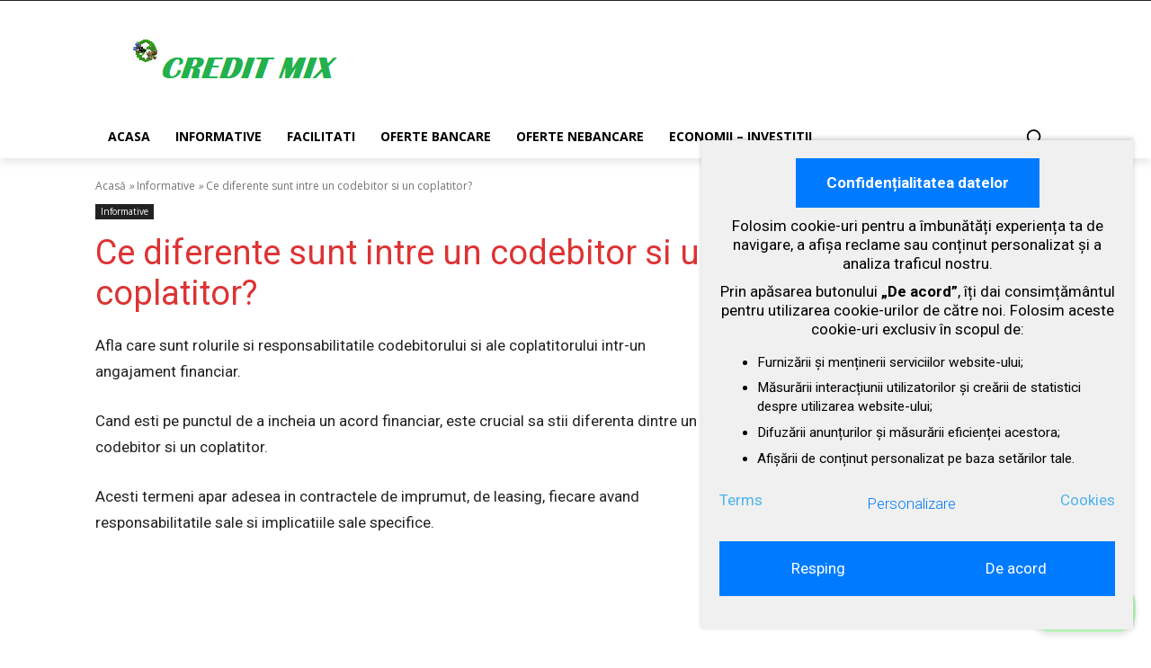

--- FILE ---
content_type: text/html; charset=UTF-8
request_url: https://www.creditmix.ro/ce-diferente-sunt-intre-un-codebitor-si-un-coplatitor/
body_size: 37140
content:
<!doctype html >
<html dir="ltr" lang="ro-RO" prefix="og: https://ogp.me/ns#">
<head>
    <meta charset="UTF-8" />
    <title>Ce diferente sunt intre un codebitor si un coplatitor?</title>
    <meta name="viewport" content="width=device-width, initial-scale=1.0">
    <link rel="pingback" href="https://www.creditmix.ro/xmlrpc.php" />
    
		<!-- All in One SEO 4.9.3 - aioseo.com -->
	<meta name="description" content="Afla care sunt rolurile si responsabilitatile codebitorului si ale coplatitorului intr-un angajament financiar. Implicatiile legale ale fiecaruia in parte." />
	<meta name="robots" content="max-snippet:-1, max-image-preview:large, max-video-preview:-1" />
	<meta name="author" content="Monica A."/>
	<meta name="google-site-verification" content="bEFzBVW4x84hFsZ97eTR0b9Hkv43S4UHMjR3dB0_HZY" />
	<link rel="canonical" href="https://www.creditmix.ro/ce-diferente-sunt-intre-un-codebitor-si-un-coplatitor/" />
	<meta name="generator" content="All in One SEO (AIOSEO) 4.9.3" />
		<meta property="og:locale" content="ro_RO" />
		<meta property="og:site_name" content="CreditMix | Oferta mixta de credite din piata financiara romaneasca." />
		<meta property="og:type" content="article" />
		<meta property="og:title" content="Ce diferente sunt intre un codebitor si un coplatitor?" />
		<meta property="og:description" content="Afla care sunt rolurile si responsabilitatile codebitorului si ale coplatitorului intr-un angajament financiar. Implicatiile legale ale fiecaruia in parte." />
		<meta property="og:url" content="https://www.creditmix.ro/ce-diferente-sunt-intre-un-codebitor-si-un-coplatitor/" />
		<meta property="article:published_time" content="2023-09-25T11:13:19+00:00" />
		<meta property="article:modified_time" content="2023-09-25T11:13:19+00:00" />
		<meta name="twitter:card" content="summary" />
		<meta name="twitter:title" content="Ce diferente sunt intre un codebitor si un coplatitor?" />
		<meta name="twitter:description" content="Afla care sunt rolurile si responsabilitatile codebitorului si ale coplatitorului intr-un angajament financiar. Implicatiile legale ale fiecaruia in parte." />
		<script type="application/ld+json" class="aioseo-schema">
			{"@context":"https:\/\/schema.org","@graph":[{"@type":"Article","@id":"https:\/\/www.creditmix.ro\/ce-diferente-sunt-intre-un-codebitor-si-un-coplatitor\/#article","name":"Ce diferente sunt intre un codebitor si un coplatitor?","headline":"Ce diferente sunt intre un codebitor si un coplatitor?","author":{"@id":"https:\/\/www.creditmix.ro\/author\/creditmix\/#author"},"publisher":{"@id":"https:\/\/www.creditmix.ro\/#organization"},"image":{"@type":"ImageObject","url":"https:\/\/www.creditmix.ro\/wp-content\/uploads\/2023\/09\/articol-254.jpg","width":300,"height":250,"caption":"diferenta dintre coplatitor si codebitor"},"datePublished":"2023-09-25T14:13:19+03:00","dateModified":"2023-09-25T14:13:19+03:00","inLanguage":"ro-RO","mainEntityOfPage":{"@id":"https:\/\/www.creditmix.ro\/ce-diferente-sunt-intre-un-codebitor-si-un-coplatitor\/#webpage"},"isPartOf":{"@id":"https:\/\/www.creditmix.ro\/ce-diferente-sunt-intre-un-codebitor-si-un-coplatitor\/#webpage"},"articleSection":"Informative"},{"@type":"BreadcrumbList","@id":"https:\/\/www.creditmix.ro\/ce-diferente-sunt-intre-un-codebitor-si-un-coplatitor\/#breadcrumblist","itemListElement":[{"@type":"ListItem","@id":"https:\/\/www.creditmix.ro#listItem","position":1,"name":"Home","item":"https:\/\/www.creditmix.ro","nextItem":{"@type":"ListItem","@id":"https:\/\/www.creditmix.ro\/category\/informative\/#listItem","name":"Informative"}},{"@type":"ListItem","@id":"https:\/\/www.creditmix.ro\/category\/informative\/#listItem","position":2,"name":"Informative","item":"https:\/\/www.creditmix.ro\/category\/informative\/","nextItem":{"@type":"ListItem","@id":"https:\/\/www.creditmix.ro\/ce-diferente-sunt-intre-un-codebitor-si-un-coplatitor\/#listItem","name":"Ce diferente sunt intre un codebitor si un coplatitor?"},"previousItem":{"@type":"ListItem","@id":"https:\/\/www.creditmix.ro#listItem","name":"Home"}},{"@type":"ListItem","@id":"https:\/\/www.creditmix.ro\/ce-diferente-sunt-intre-un-codebitor-si-un-coplatitor\/#listItem","position":3,"name":"Ce diferente sunt intre un codebitor si un coplatitor?","previousItem":{"@type":"ListItem","@id":"https:\/\/www.creditmix.ro\/category\/informative\/#listItem","name":"Informative"}}]},{"@type":"Organization","@id":"https:\/\/www.creditmix.ro\/#organization","name":"CreditMix","description":"Oferta mixta de credite din piata financiara romaneasca.","url":"https:\/\/www.creditmix.ro\/","logo":{"@type":"ImageObject","url":"https:\/\/www.creditmix.ro\/wp-content\/uploads\/2019\/03\/LOGO-CM-1.png","@id":"https:\/\/www.creditmix.ro\/ce-diferente-sunt-intre-un-codebitor-si-un-coplatitor\/#organizationLogo","width":140,"height":32,"caption":"Credit Mix"},"image":{"@id":"https:\/\/www.creditmix.ro\/ce-diferente-sunt-intre-un-codebitor-si-un-coplatitor\/#organizationLogo"}},{"@type":"Person","@id":"https:\/\/www.creditmix.ro\/author\/creditmix\/#author","url":"https:\/\/www.creditmix.ro\/author\/creditmix\/","name":"Monica A."},{"@type":"WebPage","@id":"https:\/\/www.creditmix.ro\/ce-diferente-sunt-intre-un-codebitor-si-un-coplatitor\/#webpage","url":"https:\/\/www.creditmix.ro\/ce-diferente-sunt-intre-un-codebitor-si-un-coplatitor\/","name":"Ce diferente sunt intre un codebitor si un coplatitor?","description":"Afla care sunt rolurile si responsabilitatile codebitorului si ale coplatitorului intr-un angajament financiar. Implicatiile legale ale fiecaruia in parte.","inLanguage":"ro-RO","isPartOf":{"@id":"https:\/\/www.creditmix.ro\/#website"},"breadcrumb":{"@id":"https:\/\/www.creditmix.ro\/ce-diferente-sunt-intre-un-codebitor-si-un-coplatitor\/#breadcrumblist"},"author":{"@id":"https:\/\/www.creditmix.ro\/author\/creditmix\/#author"},"creator":{"@id":"https:\/\/www.creditmix.ro\/author\/creditmix\/#author"},"image":{"@type":"ImageObject","url":"https:\/\/www.creditmix.ro\/wp-content\/uploads\/2023\/09\/articol-254.jpg","@id":"https:\/\/www.creditmix.ro\/ce-diferente-sunt-intre-un-codebitor-si-un-coplatitor\/#mainImage","width":300,"height":250,"caption":"diferenta dintre coplatitor si codebitor"},"primaryImageOfPage":{"@id":"https:\/\/www.creditmix.ro\/ce-diferente-sunt-intre-un-codebitor-si-un-coplatitor\/#mainImage"},"datePublished":"2023-09-25T14:13:19+03:00","dateModified":"2023-09-25T14:13:19+03:00"},{"@type":"WebSite","@id":"https:\/\/www.creditmix.ro\/#website","url":"https:\/\/www.creditmix.ro\/","name":"CreditMix","description":"Oferta mixta de credite din piata financiara romaneasca.","inLanguage":"ro-RO","publisher":{"@id":"https:\/\/www.creditmix.ro\/#organization"}}]}
		</script>
		<!-- All in One SEO -->

<script>
                if (!window.consentUpdated) {  
                    window.consentUpdated = true; 
                    function updateConsent() {
                        if (typeof gtag === 'function') {
                            gtag('consent', 'update', {"functionality_storage":"granted","security_storage":"granted","personalization_storage":"denied","analytics_storage":"denied","ad_storage":"denied","ad_user_data":"denied","ad_personalization":"denied","timestamp":1769738289});
                        } else {
                            setTimeout(updateConsent, 200); 
                        }
                    }
                    updateConsent();
                }
            </script><script async src="https://pagead2.googlesyndication.com/pagead/js/adsbygoogle.js?client=ca-pub-6603588222984764"
     crossorigin="anonymous"></script>

<link rel="preload" href="https://www.creditmix.ro/wp-content/plugins/td-composer/legacy/Newspaper/assets/images/icons/newspaper-icons.woff?1" as="font" type="font/woff" crossorigin>
<link rel="preload" href="https://www.creditmix.ro/wp-content/themes/Newspaper/images/icons/newspaper.woff?19" as="font" type="font/woff" crossorigin>

<link rel="stylesheet" media="print" onload="this.onload=null;this.media='all';" id="ao_optimized_gfonts" href="https://fonts.googleapis.com/css?family=Open+Sans%3A400%2C600%2C700%2C300%7CRoboto%3A400%2C500%2C700%2C300&display=swap" />

<link rel='dns-prefetch' href='//s.w.org' />
<link href='https://fonts.gstatic.com' crossorigin='anonymous' rel='preconnect' />

<style type="text/css">
	@font-face {
  font-family: 'Pacifico';
  font-style: normal;
  font-weight: 400;
  src: local('Pacifico Regular'), local('Pacifico-Regular'), url(https://fonts.gstatic.com/s/pacifico/v12/FwZY7-Qmy14u9lezJ-6H6MmBp0u-.woff2) format('woff2');
  font-display: swap !important;
}
	
.tdb-title-text{color:#dd3333 !important;}
.td-post-content a{color:#dd3333 !important;}
.vc_widget_sidebar{font-size:1.2em !important;}
.vc_widget_sidebar a:hover{color:#dd3333 !important;}
.td-footer-template-wrap{font-size:1.2em !important;}
.tdb-author-descr{font-size:1em !important;}
.td-post-author-name{font-size:1.3em !important;}
.td-post-date{font-size:1.3em !important;}
.td-excerpt{font-size:1.45em !important;}
.td_module_column .entry-title{font-size:1.5em !important;}
.td_module_flex .entry-title{font-size:1.5em !important;}
.td_block_inner .entry-title{font-size:1.5em !important;}
.tdy_67 .td_module_title{font-size:1.5em !important;}
	@media (max-width: 767px){
		.tdi_67 .td_module_title {font-size: 1.5em !important;}}
</style>
<meta name='profitshareid' content='88c960036a9c2a2150d324c1b0ad8c8c' />


<link rel="icon" type="image/png" href="https://www.creditmix.ro/wp-content/uploads/2021/08/favicon-creditmix.jpg"><link rel='dns-prefetch' href='//fonts.googleapis.com' />
<link rel="alternate" type="application/rss+xml" title="CreditMix &raquo; Flux" href="https://www.creditmix.ro/feed/" />
<link rel="alternate" type="application/rss+xml" title="CreditMix &raquo; Flux comentarii" href="https://www.creditmix.ro/comments/feed/" />
<link rel="alternate" type="application/rss+xml" title="Flux comentarii CreditMix &raquo; Ce diferente sunt intre un codebitor si un coplatitor?" href="https://www.creditmix.ro/ce-diferente-sunt-intre-un-codebitor-si-un-coplatitor/feed/" />
<link rel="alternate" title="oEmbed (JSON)" type="application/json+oembed" href="https://www.creditmix.ro/wp-json/oembed/1.0/embed?url=https%3A%2F%2Fwww.creditmix.ro%2Fce-diferente-sunt-intre-un-codebitor-si-un-coplatitor%2F" />
<link rel="alternate" title="oEmbed (XML)" type="text/xml+oembed" href="https://www.creditmix.ro/wp-json/oembed/1.0/embed?url=https%3A%2F%2Fwww.creditmix.ro%2Fce-diferente-sunt-intre-un-codebitor-si-un-coplatitor%2F&#038;format=xml" />
<style id='wp-img-auto-sizes-contain-inline-css' type='text/css'>
img:is([sizes=auto i],[sizes^="auto," i]){contain-intrinsic-size:3000px 1500px}
/*# sourceURL=wp-img-auto-sizes-contain-inline-css */
</style>
<link rel='stylesheet' id='structured-content-frontend-css' href='https://www.creditmix.ro/wp-content/plugins/structured-content/dist/blocks.style.build.css?ver=1.6.4' type='text/css' media='all' />
<style id='wp-emoji-styles-inline-css' type='text/css'>

	img.wp-smiley, img.emoji {
		display: inline !important;
		border: none !important;
		box-shadow: none !important;
		height: 1em !important;
		width: 1em !important;
		margin: 0 0.07em !important;
		vertical-align: -0.1em !important;
		background: none !important;
		padding: 0 !important;
	}
/*# sourceURL=wp-emoji-styles-inline-css */
</style>
<style id='wp-block-library-inline-css' type='text/css'>
:root{--wp-block-synced-color:#7a00df;--wp-block-synced-color--rgb:122,0,223;--wp-bound-block-color:var(--wp-block-synced-color);--wp-editor-canvas-background:#ddd;--wp-admin-theme-color:#007cba;--wp-admin-theme-color--rgb:0,124,186;--wp-admin-theme-color-darker-10:#006ba1;--wp-admin-theme-color-darker-10--rgb:0,107,160.5;--wp-admin-theme-color-darker-20:#005a87;--wp-admin-theme-color-darker-20--rgb:0,90,135;--wp-admin-border-width-focus:2px}@media (min-resolution:192dpi){:root{--wp-admin-border-width-focus:1.5px}}.wp-element-button{cursor:pointer}:root .has-very-light-gray-background-color{background-color:#eee}:root .has-very-dark-gray-background-color{background-color:#313131}:root .has-very-light-gray-color{color:#eee}:root .has-very-dark-gray-color{color:#313131}:root .has-vivid-green-cyan-to-vivid-cyan-blue-gradient-background{background:linear-gradient(135deg,#00d084,#0693e3)}:root .has-purple-crush-gradient-background{background:linear-gradient(135deg,#34e2e4,#4721fb 50%,#ab1dfe)}:root .has-hazy-dawn-gradient-background{background:linear-gradient(135deg,#faaca8,#dad0ec)}:root .has-subdued-olive-gradient-background{background:linear-gradient(135deg,#fafae1,#67a671)}:root .has-atomic-cream-gradient-background{background:linear-gradient(135deg,#fdd79a,#004a59)}:root .has-nightshade-gradient-background{background:linear-gradient(135deg,#330968,#31cdcf)}:root .has-midnight-gradient-background{background:linear-gradient(135deg,#020381,#2874fc)}:root{--wp--preset--font-size--normal:16px;--wp--preset--font-size--huge:42px}.has-regular-font-size{font-size:1em}.has-larger-font-size{font-size:2.625em}.has-normal-font-size{font-size:var(--wp--preset--font-size--normal)}.has-huge-font-size{font-size:var(--wp--preset--font-size--huge)}.has-text-align-center{text-align:center}.has-text-align-left{text-align:left}.has-text-align-right{text-align:right}.has-fit-text{white-space:nowrap!important}#end-resizable-editor-section{display:none}.aligncenter{clear:both}.items-justified-left{justify-content:flex-start}.items-justified-center{justify-content:center}.items-justified-right{justify-content:flex-end}.items-justified-space-between{justify-content:space-between}.screen-reader-text{border:0;clip-path:inset(50%);height:1px;margin:-1px;overflow:hidden;padding:0;position:absolute;width:1px;word-wrap:normal!important}.screen-reader-text:focus{background-color:#ddd;clip-path:none;color:#444;display:block;font-size:1em;height:auto;left:5px;line-height:normal;padding:15px 23px 14px;text-decoration:none;top:5px;width:auto;z-index:100000}html :where(.has-border-color){border-style:solid}html :where([style*=border-top-color]){border-top-style:solid}html :where([style*=border-right-color]){border-right-style:solid}html :where([style*=border-bottom-color]){border-bottom-style:solid}html :where([style*=border-left-color]){border-left-style:solid}html :where([style*=border-width]){border-style:solid}html :where([style*=border-top-width]){border-top-style:solid}html :where([style*=border-right-width]){border-right-style:solid}html :where([style*=border-bottom-width]){border-bottom-style:solid}html :where([style*=border-left-width]){border-left-style:solid}html :where(img[class*=wp-image-]){height:auto;max-width:100%}:where(figure){margin:0 0 1em}html :where(.is-position-sticky){--wp-admin--admin-bar--position-offset:var(--wp-admin--admin-bar--height,0px)}@media screen and (max-width:600px){html :where(.is-position-sticky){--wp-admin--admin-bar--position-offset:0px}}

/*# sourceURL=wp-block-library-inline-css */
</style><style id='wp-block-heading-inline-css' type='text/css'>
h1:where(.wp-block-heading).has-background,h2:where(.wp-block-heading).has-background,h3:where(.wp-block-heading).has-background,h4:where(.wp-block-heading).has-background,h5:where(.wp-block-heading).has-background,h6:where(.wp-block-heading).has-background{padding:1.25em 2.375em}h1.has-text-align-left[style*=writing-mode]:where([style*=vertical-lr]),h1.has-text-align-right[style*=writing-mode]:where([style*=vertical-rl]),h2.has-text-align-left[style*=writing-mode]:where([style*=vertical-lr]),h2.has-text-align-right[style*=writing-mode]:where([style*=vertical-rl]),h3.has-text-align-left[style*=writing-mode]:where([style*=vertical-lr]),h3.has-text-align-right[style*=writing-mode]:where([style*=vertical-rl]),h4.has-text-align-left[style*=writing-mode]:where([style*=vertical-lr]),h4.has-text-align-right[style*=writing-mode]:where([style*=vertical-rl]),h5.has-text-align-left[style*=writing-mode]:where([style*=vertical-lr]),h5.has-text-align-right[style*=writing-mode]:where([style*=vertical-rl]),h6.has-text-align-left[style*=writing-mode]:where([style*=vertical-lr]),h6.has-text-align-right[style*=writing-mode]:where([style*=vertical-rl]){rotate:180deg}
/*# sourceURL=https://www.creditmix.ro/wp-includes/blocks/heading/style.min.css */
</style>
<style id='wp-block-paragraph-inline-css' type='text/css'>
.is-small-text{font-size:.875em}.is-regular-text{font-size:1em}.is-large-text{font-size:2.25em}.is-larger-text{font-size:3em}.has-drop-cap:not(:focus):first-letter{float:left;font-size:8.4em;font-style:normal;font-weight:100;line-height:.68;margin:.05em .1em 0 0;text-transform:uppercase}body.rtl .has-drop-cap:not(:focus):first-letter{float:none;margin-left:.1em}p.has-drop-cap.has-background{overflow:hidden}:root :where(p.has-background){padding:1.25em 2.375em}:where(p.has-text-color:not(.has-link-color)) a{color:inherit}p.has-text-align-left[style*="writing-mode:vertical-lr"],p.has-text-align-right[style*="writing-mode:vertical-rl"]{rotate:180deg}
/*# sourceURL=https://www.creditmix.ro/wp-includes/blocks/paragraph/style.min.css */
</style>
<style id='global-styles-inline-css' type='text/css'>
:root{--wp--preset--aspect-ratio--square: 1;--wp--preset--aspect-ratio--4-3: 4/3;--wp--preset--aspect-ratio--3-4: 3/4;--wp--preset--aspect-ratio--3-2: 3/2;--wp--preset--aspect-ratio--2-3: 2/3;--wp--preset--aspect-ratio--16-9: 16/9;--wp--preset--aspect-ratio--9-16: 9/16;--wp--preset--color--black: #000000;--wp--preset--color--cyan-bluish-gray: #abb8c3;--wp--preset--color--white: #ffffff;--wp--preset--color--pale-pink: #f78da7;--wp--preset--color--vivid-red: #cf2e2e;--wp--preset--color--luminous-vivid-orange: #ff6900;--wp--preset--color--luminous-vivid-amber: #fcb900;--wp--preset--color--light-green-cyan: #7bdcb5;--wp--preset--color--vivid-green-cyan: #00d084;--wp--preset--color--pale-cyan-blue: #8ed1fc;--wp--preset--color--vivid-cyan-blue: #0693e3;--wp--preset--color--vivid-purple: #9b51e0;--wp--preset--gradient--vivid-cyan-blue-to-vivid-purple: linear-gradient(135deg,rgb(6,147,227) 0%,rgb(155,81,224) 100%);--wp--preset--gradient--light-green-cyan-to-vivid-green-cyan: linear-gradient(135deg,rgb(122,220,180) 0%,rgb(0,208,130) 100%);--wp--preset--gradient--luminous-vivid-amber-to-luminous-vivid-orange: linear-gradient(135deg,rgb(252,185,0) 0%,rgb(255,105,0) 100%);--wp--preset--gradient--luminous-vivid-orange-to-vivid-red: linear-gradient(135deg,rgb(255,105,0) 0%,rgb(207,46,46) 100%);--wp--preset--gradient--very-light-gray-to-cyan-bluish-gray: linear-gradient(135deg,rgb(238,238,238) 0%,rgb(169,184,195) 100%);--wp--preset--gradient--cool-to-warm-spectrum: linear-gradient(135deg,rgb(74,234,220) 0%,rgb(151,120,209) 20%,rgb(207,42,186) 40%,rgb(238,44,130) 60%,rgb(251,105,98) 80%,rgb(254,248,76) 100%);--wp--preset--gradient--blush-light-purple: linear-gradient(135deg,rgb(255,206,236) 0%,rgb(152,150,240) 100%);--wp--preset--gradient--blush-bordeaux: linear-gradient(135deg,rgb(254,205,165) 0%,rgb(254,45,45) 50%,rgb(107,0,62) 100%);--wp--preset--gradient--luminous-dusk: linear-gradient(135deg,rgb(255,203,112) 0%,rgb(199,81,192) 50%,rgb(65,88,208) 100%);--wp--preset--gradient--pale-ocean: linear-gradient(135deg,rgb(255,245,203) 0%,rgb(182,227,212) 50%,rgb(51,167,181) 100%);--wp--preset--gradient--electric-grass: linear-gradient(135deg,rgb(202,248,128) 0%,rgb(113,206,126) 100%);--wp--preset--gradient--midnight: linear-gradient(135deg,rgb(2,3,129) 0%,rgb(40,116,252) 100%);--wp--preset--font-size--small: 11px;--wp--preset--font-size--medium: 20px;--wp--preset--font-size--large: 32px;--wp--preset--font-size--x-large: 42px;--wp--preset--font-size--regular: 15px;--wp--preset--font-size--larger: 50px;--wp--preset--spacing--20: 0.44rem;--wp--preset--spacing--30: 0.67rem;--wp--preset--spacing--40: 1rem;--wp--preset--spacing--50: 1.5rem;--wp--preset--spacing--60: 2.25rem;--wp--preset--spacing--70: 3.38rem;--wp--preset--spacing--80: 5.06rem;--wp--preset--shadow--natural: 6px 6px 9px rgba(0, 0, 0, 0.2);--wp--preset--shadow--deep: 12px 12px 50px rgba(0, 0, 0, 0.4);--wp--preset--shadow--sharp: 6px 6px 0px rgba(0, 0, 0, 0.2);--wp--preset--shadow--outlined: 6px 6px 0px -3px rgb(255, 255, 255), 6px 6px rgb(0, 0, 0);--wp--preset--shadow--crisp: 6px 6px 0px rgb(0, 0, 0);}:where(.is-layout-flex){gap: 0.5em;}:where(.is-layout-grid){gap: 0.5em;}body .is-layout-flex{display: flex;}.is-layout-flex{flex-wrap: wrap;align-items: center;}.is-layout-flex > :is(*, div){margin: 0;}body .is-layout-grid{display: grid;}.is-layout-grid > :is(*, div){margin: 0;}:where(.wp-block-columns.is-layout-flex){gap: 2em;}:where(.wp-block-columns.is-layout-grid){gap: 2em;}:where(.wp-block-post-template.is-layout-flex){gap: 1.25em;}:where(.wp-block-post-template.is-layout-grid){gap: 1.25em;}.has-black-color{color: var(--wp--preset--color--black) !important;}.has-cyan-bluish-gray-color{color: var(--wp--preset--color--cyan-bluish-gray) !important;}.has-white-color{color: var(--wp--preset--color--white) !important;}.has-pale-pink-color{color: var(--wp--preset--color--pale-pink) !important;}.has-vivid-red-color{color: var(--wp--preset--color--vivid-red) !important;}.has-luminous-vivid-orange-color{color: var(--wp--preset--color--luminous-vivid-orange) !important;}.has-luminous-vivid-amber-color{color: var(--wp--preset--color--luminous-vivid-amber) !important;}.has-light-green-cyan-color{color: var(--wp--preset--color--light-green-cyan) !important;}.has-vivid-green-cyan-color{color: var(--wp--preset--color--vivid-green-cyan) !important;}.has-pale-cyan-blue-color{color: var(--wp--preset--color--pale-cyan-blue) !important;}.has-vivid-cyan-blue-color{color: var(--wp--preset--color--vivid-cyan-blue) !important;}.has-vivid-purple-color{color: var(--wp--preset--color--vivid-purple) !important;}.has-black-background-color{background-color: var(--wp--preset--color--black) !important;}.has-cyan-bluish-gray-background-color{background-color: var(--wp--preset--color--cyan-bluish-gray) !important;}.has-white-background-color{background-color: var(--wp--preset--color--white) !important;}.has-pale-pink-background-color{background-color: var(--wp--preset--color--pale-pink) !important;}.has-vivid-red-background-color{background-color: var(--wp--preset--color--vivid-red) !important;}.has-luminous-vivid-orange-background-color{background-color: var(--wp--preset--color--luminous-vivid-orange) !important;}.has-luminous-vivid-amber-background-color{background-color: var(--wp--preset--color--luminous-vivid-amber) !important;}.has-light-green-cyan-background-color{background-color: var(--wp--preset--color--light-green-cyan) !important;}.has-vivid-green-cyan-background-color{background-color: var(--wp--preset--color--vivid-green-cyan) !important;}.has-pale-cyan-blue-background-color{background-color: var(--wp--preset--color--pale-cyan-blue) !important;}.has-vivid-cyan-blue-background-color{background-color: var(--wp--preset--color--vivid-cyan-blue) !important;}.has-vivid-purple-background-color{background-color: var(--wp--preset--color--vivid-purple) !important;}.has-black-border-color{border-color: var(--wp--preset--color--black) !important;}.has-cyan-bluish-gray-border-color{border-color: var(--wp--preset--color--cyan-bluish-gray) !important;}.has-white-border-color{border-color: var(--wp--preset--color--white) !important;}.has-pale-pink-border-color{border-color: var(--wp--preset--color--pale-pink) !important;}.has-vivid-red-border-color{border-color: var(--wp--preset--color--vivid-red) !important;}.has-luminous-vivid-orange-border-color{border-color: var(--wp--preset--color--luminous-vivid-orange) !important;}.has-luminous-vivid-amber-border-color{border-color: var(--wp--preset--color--luminous-vivid-amber) !important;}.has-light-green-cyan-border-color{border-color: var(--wp--preset--color--light-green-cyan) !important;}.has-vivid-green-cyan-border-color{border-color: var(--wp--preset--color--vivid-green-cyan) !important;}.has-pale-cyan-blue-border-color{border-color: var(--wp--preset--color--pale-cyan-blue) !important;}.has-vivid-cyan-blue-border-color{border-color: var(--wp--preset--color--vivid-cyan-blue) !important;}.has-vivid-purple-border-color{border-color: var(--wp--preset--color--vivid-purple) !important;}.has-vivid-cyan-blue-to-vivid-purple-gradient-background{background: var(--wp--preset--gradient--vivid-cyan-blue-to-vivid-purple) !important;}.has-light-green-cyan-to-vivid-green-cyan-gradient-background{background: var(--wp--preset--gradient--light-green-cyan-to-vivid-green-cyan) !important;}.has-luminous-vivid-amber-to-luminous-vivid-orange-gradient-background{background: var(--wp--preset--gradient--luminous-vivid-amber-to-luminous-vivid-orange) !important;}.has-luminous-vivid-orange-to-vivid-red-gradient-background{background: var(--wp--preset--gradient--luminous-vivid-orange-to-vivid-red) !important;}.has-very-light-gray-to-cyan-bluish-gray-gradient-background{background: var(--wp--preset--gradient--very-light-gray-to-cyan-bluish-gray) !important;}.has-cool-to-warm-spectrum-gradient-background{background: var(--wp--preset--gradient--cool-to-warm-spectrum) !important;}.has-blush-light-purple-gradient-background{background: var(--wp--preset--gradient--blush-light-purple) !important;}.has-blush-bordeaux-gradient-background{background: var(--wp--preset--gradient--blush-bordeaux) !important;}.has-luminous-dusk-gradient-background{background: var(--wp--preset--gradient--luminous-dusk) !important;}.has-pale-ocean-gradient-background{background: var(--wp--preset--gradient--pale-ocean) !important;}.has-electric-grass-gradient-background{background: var(--wp--preset--gradient--electric-grass) !important;}.has-midnight-gradient-background{background: var(--wp--preset--gradient--midnight) !important;}.has-small-font-size{font-size: var(--wp--preset--font-size--small) !important;}.has-medium-font-size{font-size: var(--wp--preset--font-size--medium) !important;}.has-large-font-size{font-size: var(--wp--preset--font-size--large) !important;}.has-x-large-font-size{font-size: var(--wp--preset--font-size--x-large) !important;}
/*# sourceURL=global-styles-inline-css */
</style>

<style id='classic-theme-styles-inline-css' type='text/css'>
/*! This file is auto-generated */
.wp-block-button__link{color:#fff;background-color:#32373c;border-radius:9999px;box-shadow:none;text-decoration:none;padding:calc(.667em + 2px) calc(1.333em + 2px);font-size:1.125em}.wp-block-file__button{background:#32373c;color:#fff;text-decoration:none}
/*# sourceURL=/wp-includes/css/classic-themes.min.css */
</style>
<link rel='stylesheet' id='contact-form-7-css' href='https://www.creditmix.ro/wp-content/plugins/contact-form-7/includes/css/styles.css?ver=6.1.4' type='text/css' media='all' />
<link rel='stylesheet' id='cookie-consent-v2-styles-css' href='https://www.creditmix.ro/wp-content/plugins/cookie-consent-v2-files/assets/css/style.css?ver=3.1.1' type='text/css' media='all' />
<link rel='stylesheet' id='td-plugin-multi-purpose-css' href='https://www.creditmix.ro/wp-content/plugins/td-composer/td-multi-purpose/style.css?ver=8505194c2950b1bf800079c503a07e37' type='text/css' media='all' />
<link rel='stylesheet' id='google-fonts-style-css' href='https://fonts.googleapis.com/css?family=Open+Sans%3A400%2C600%2C700%2C300%7CRoboto%3A400%2C600%2C700%2C300&#038;display=swap&#038;ver=12.6.9' type='text/css' media='all' />
<link rel='stylesheet' id='td-theme-css' href='https://www.creditmix.ro/wp-content/themes/Newspaper/style.css?ver=12.6.9' type='text/css' media='all' />
<style id='td-theme-inline-css' type='text/css'>@media (max-width:767px){.td-header-desktop-wrap{display:none}}@media (min-width:767px){.td-header-mobile-wrap{display:none}}</style>
<link rel='stylesheet' id='td-legacy-framework-front-style-css' href='https://www.creditmix.ro/wp-content/plugins/td-composer/legacy/Newspaper/assets/css/td_legacy_main.css?ver=8505194c2950b1bf800079c503a07e37' type='text/css' media='all' />
<link rel='stylesheet' id='tdb_style_cloud_templates_front-css' href='https://www.creditmix.ro/wp-content/plugins/td-cloud-library/assets/css/tdb_main.css?ver=f6b4e4ee000751786489ff7d2b0c153a' type='text/css' media='all' />

    <script>
    window.dataLayer = window.dataLayer || [];
    function gtag() {
        dataLayer.push(arguments);
    }
    gtag('consent', 'default', {
        ad_storage: 'denied',
        analytics_storage: 'denied',
        personalization_storage: 'denied',
        ad_user_data: 'denied',
        ad_personalization: 'denied',
        functionality_storage: 'granted',
        security_storage: 'granted',
        wait_for_update:5000,
    });

    gtag('set', 'ads_data_redaction', true);
    gtag('set', 'url_passthrough', true);
    </script>

    <!-- Google Tag Manager -->
    <script>(function(w,d,s,l,i){w[l]=w[l]||[];w[l].push({'gtm.start':
    new Date().getTime(),event:'gtm.js'});var f=d.getElementsByTagName(s)[0],
    j=d.createElement(s),dl=l!='dataLayer'?'&l='+l:'';j.async=true;j.src=
    'https://www.googletagmanager.com/gtm.js?id=' + i + dl;f.parentNode.insertBefore(j,f);
    })(window,document,'script','dataLayer','GTM-NRSDKRBR');</script>
    <!-- End Google Tag Manager --><script type="text/javascript" src="https://www.creditmix.ro/wp-includes/js/jquery/jquery.min.js?ver=3.7.1" id="jquery-core-js"></script>
<script type="text/javascript" src="https://www.creditmix.ro/wp-includes/js/jquery/jquery-migrate.min.js?ver=3.4.1" id="jquery-migrate-js"></script>
<link rel="https://api.w.org/" href="https://www.creditmix.ro/wp-json/" /><link rel="alternate" title="JSON" type="application/json" href="https://www.creditmix.ro/wp-json/wp/v2/posts/4082" /><link rel="EditURI" type="application/rsd+xml" title="RSD" href="https://www.creditmix.ro/xmlrpc.php?rsd" />
<meta name="generator" content="WordPress 6.9" />
<link rel='shortlink' href='https://www.creditmix.ro/?p=4082' />
    <script>
        window.tdb_global_vars = {"wpRestUrl":"https:\/\/www.creditmix.ro\/wp-json\/","permalinkStructure":"\/%postname%\/"};
        window.tdb_p_autoload_vars = {"isAjax":false,"isAdminBarShowing":false,"autoloadStatus":"off","origPostEditUrl":null};
    </script>
    
    <style id="tdb-global-colors">:root{--accent-color:#fff}</style>

    
	
<!-- JS generated by theme -->

<script type="text/javascript" id="td-generated-header-js">
    
    

	    var tdBlocksArray = []; //here we store all the items for the current page

	    // td_block class - each ajax block uses a object of this class for requests
	    function tdBlock() {
		    this.id = '';
		    this.block_type = 1; //block type id (1-234 etc)
		    this.atts = '';
		    this.td_column_number = '';
		    this.td_current_page = 1; //
		    this.post_count = 0; //from wp
		    this.found_posts = 0; //from wp
		    this.max_num_pages = 0; //from wp
		    this.td_filter_value = ''; //current live filter value
		    this.is_ajax_running = false;
		    this.td_user_action = ''; // load more or infinite loader (used by the animation)
		    this.header_color = '';
		    this.ajax_pagination_infinite_stop = ''; //show load more at page x
	    }

        // td_js_generator - mini detector
        ( function () {
            var htmlTag = document.getElementsByTagName("html")[0];

	        if ( navigator.userAgent.indexOf("MSIE 10.0") > -1 ) {
                htmlTag.className += ' ie10';
            }

            if ( !!navigator.userAgent.match(/Trident.*rv\:11\./) ) {
                htmlTag.className += ' ie11';
            }

	        if ( navigator.userAgent.indexOf("Edge") > -1 ) {
                htmlTag.className += ' ieEdge';
            }

            if ( /(iPad|iPhone|iPod)/g.test(navigator.userAgent) ) {
                htmlTag.className += ' td-md-is-ios';
            }

            var user_agent = navigator.userAgent.toLowerCase();
            if ( user_agent.indexOf("android") > -1 ) {
                htmlTag.className += ' td-md-is-android';
            }

            if ( -1 !== navigator.userAgent.indexOf('Mac OS X')  ) {
                htmlTag.className += ' td-md-is-os-x';
            }

            if ( /chrom(e|ium)/.test(navigator.userAgent.toLowerCase()) ) {
               htmlTag.className += ' td-md-is-chrome';
            }

            if ( -1 !== navigator.userAgent.indexOf('Firefox') ) {
                htmlTag.className += ' td-md-is-firefox';
            }

            if ( -1 !== navigator.userAgent.indexOf('Safari') && -1 === navigator.userAgent.indexOf('Chrome') ) {
                htmlTag.className += ' td-md-is-safari';
            }

            if( -1 !== navigator.userAgent.indexOf('IEMobile') ){
                htmlTag.className += ' td-md-is-iemobile';
            }

        })();

        var tdLocalCache = {};

        ( function () {
            "use strict";

            tdLocalCache = {
                data: {},
                remove: function (resource_id) {
                    delete tdLocalCache.data[resource_id];
                },
                exist: function (resource_id) {
                    return tdLocalCache.data.hasOwnProperty(resource_id) && tdLocalCache.data[resource_id] !== null;
                },
                get: function (resource_id) {
                    return tdLocalCache.data[resource_id];
                },
                set: function (resource_id, cachedData) {
                    tdLocalCache.remove(resource_id);
                    tdLocalCache.data[resource_id] = cachedData;
                }
            };
        })();

    
    
var td_viewport_interval_list=[{"limitBottom":767,"sidebarWidth":228},{"limitBottom":1018,"sidebarWidth":300},{"limitBottom":1140,"sidebarWidth":324}];
var tds_general_modal_image="yes";
var tdc_is_installed="yes";
var td_ajax_url="https:\/\/www.creditmix.ro\/wp-admin\/admin-ajax.php?td_theme_name=Newspaper&v=12.6.9";
var td_get_template_directory_uri="https:\/\/www.creditmix.ro\/wp-content\/plugins\/td-composer\/legacy\/common";
var tds_snap_menu="";
var tds_logo_on_sticky="";
var tds_header_style="";
var td_please_wait="V\u0103 rug\u0103m a\u0219tepta\u021bi...";
var td_email_user_pass_incorrect="Nume de utilizator sau parola incorect\u0103!";
var td_email_user_incorrect="Email sau nume de utilizator incorect!";
var td_email_incorrect="Email incorect!";
var td_user_incorrect="Username incorrect!";
var td_email_user_empty="Email or username empty!";
var td_pass_empty="Pass empty!";
var td_pass_pattern_incorrect="Invalid Pass Pattern!";
var td_retype_pass_incorrect="Retyped Pass incorrect!";
var tds_more_articles_on_post_enable="";
var tds_more_articles_on_post_time_to_wait="";
var tds_more_articles_on_post_pages_distance_from_top=0;
var tds_captcha="";
var tds_theme_color_site_wide="#4db2ec";
var tds_smart_sidebar="";
var tdThemeName="Newspaper";
var tdThemeNameWl="Newspaper";
var td_magnific_popup_translation_tPrev="\u00cenainte (Tasta direc\u021bionare st\u00e2nga)";
var td_magnific_popup_translation_tNext="\u00cenapoi (Tasta direc\u021bionare dreapta)";
var td_magnific_popup_translation_tCounter="%curr% din %total%";
var td_magnific_popup_translation_ajax_tError="Con\u021binutul de la %url% nu poate fi \u00eenc\u0103rcat.";
var td_magnific_popup_translation_image_tError="Imaginea #%curr% nu poate fi \u00eenc\u0103rcat\u0103.";
var tdBlockNonce="e9b6c716e2";
var tdMobileMenu="enabled";
var tdMobileSearch="enabled";
var tdDateNamesI18n={"month_names":["ianuarie","februarie","martie","aprilie","mai","iunie","iulie","august","septembrie","octombrie","noiembrie","decembrie"],"month_names_short":["ian.","feb.","mart.","apr.","mai","iun.","iul.","aug.","sept.","oct.","nov.","dec."],"day_names":["duminic\u0103","luni","mar\u021bi","miercuri","joi","vineri","s\u00e2mb\u0103t\u0103"],"day_names_short":["D","lun","mar","mie","J","vin","S"]};
var tdb_modal_confirm="Salva\u021bi";
var tdb_modal_cancel="Anulare";
var tdb_modal_confirm_alt="Da";
var tdb_modal_cancel_alt="Nu";
var td_deploy_mode="deploy";
var td_ad_background_click_link="";
var td_ad_background_click_target="";
</script>


<!-- Header style compiled by theme -->

<style>.td-menu-background:before,.td-search-background:before{background:rgba(0,0,0,0.5);background:-moz-linear-gradient(top,rgba(0,0,0,0.5) 0%,rgba(0,0,0,0.6) 100%);background:-webkit-gradient(left top,left bottom,color-stop(0%,rgba(0,0,0,0.5)),color-stop(100%,rgba(0,0,0,0.6)));background:-webkit-linear-gradient(top,rgba(0,0,0,0.5) 0%,rgba(0,0,0,0.6) 100%);background:-o-linear-gradient(top,rgba(0,0,0,0.5) 0%,rgba(0,0,0,0.6) 100%);background:-ms-linear-gradient(top,rgba(0,0,0,0.5) 0%,rgba(0,0,0,0.6) 100%);background:linear-gradient(to bottom,rgba(0,0,0,0.5) 0%,rgba(0,0,0,0.6) 100%);filter:progid:DXImageTransform.Microsoft.gradient(startColorstr='rgba(0,0,0,0.5)',endColorstr='rgba(0,0,0,0.6)',GradientType=0)}.td-page-content p,.td-page-content li,.td-page-content .td_block_text_with_title,.wpb_text_column p{font-size:16px}body,p{font-size:17px}</style>

		<style type="text/css" id="wp-custom-css">
			.widget li span.tptn_after_thumb {display: block !important; margin-bottom:0.5em !important;}
.widget li span.crp_author {display:none !important;}
.widget li span.tptn_date {display:none !important;}
.widget li span.tptn_excerpt {display:none !important;}
.widget li span.tptn_list_count {display:none !important;}
.clear{clear:both;height:2px;}		</style>
		
<!-- Button style compiled by theme -->

<style></style>

	<style id="tdw-css-placeholder"></style></head>

<body data-rsssl=1 class="wp-singular post-template-default single single-post postid-4082 single-format-standard wp-theme-Newspaper ce-diferente-sunt-intre-un-codebitor-si-un-coplatitor global-block-template-1 tdb_template_1910 tdb-template  tdc-header-template  tdc-footer-template td-full-layout" itemscope="itemscope" itemtype="https://schema.org/WebPage">

    <div class="td-scroll-up" data-style="style1"><i class="td-icon-menu-up"></i></div>
    <div class="td-menu-background" style="visibility:hidden"></div>
<div id="td-mobile-nav" style="visibility:hidden">
    <div class="td-mobile-container">
        <!-- mobile menu top section -->
        <div class="td-menu-socials-wrap">
            <!-- socials -->
            <div class="td-menu-socials">
                            </div>
            <!-- close button -->
            <div class="td-mobile-close">
                <span><i class="td-icon-close-mobile"></i></span>
            </div>
        </div>

        <!-- login section -->
        
        <!-- menu section -->
        <div class="td-mobile-content">
            <div class="menu-meniu-1-container"><ul id="menu-meniu-3" class="td-mobile-main-menu"><li class="menu-item menu-item-type-custom menu-item-object-custom menu-item-home menu-item-first menu-item-17"><a href="https://www.creditmix.ro">Acasa</a></li>
<li class="menu-item menu-item-type-taxonomy menu-item-object-category current-post-ancestor current-menu-parent current-post-parent menu-item-16"><a href="https://www.creditmix.ro/category/informative/">Informative</a></li>
<li class="menu-item menu-item-type-taxonomy menu-item-object-category menu-item-27"><a href="https://www.creditmix.ro/category/facilitati/">Facilitati</a></li>
<li class="menu-item menu-item-type-taxonomy menu-item-object-category menu-item-38"><a href="https://www.creditmix.ro/category/oferte-bancare/">Oferte bancare</a></li>
<li class="menu-item menu-item-type-taxonomy menu-item-object-category menu-item-42"><a href="https://www.creditmix.ro/category/oferte-nebancare/">Oferte nebancare</a></li>
<li class="menu-item menu-item-type-taxonomy menu-item-object-category menu-item-960"><a href="https://www.creditmix.ro/category/economii-investitii/">Economii &#8211; investitii</a></li>
</ul></div>        </div>
    </div>

    <!-- register/login section -->
    </div><div class="td-search-background" style="visibility:hidden"></div>
<div class="td-search-wrap-mob" style="visibility:hidden">
	<div class="td-drop-down-search">
		<form method="get" class="td-search-form" action="https://www.creditmix.ro/">
			<!-- close button -->
			<div class="td-search-close">
				<span><i class="td-icon-close-mobile"></i></span>
			</div>
			<div role="search" class="td-search-input">
				<span>Căutați</span>
				<input id="td-header-search-mob" type="text" value="" name="s" autocomplete="off" />
			</div>
		</form>
		<div id="td-aj-search-mob" class="td-ajax-search-flex"></div>
	</div>
</div>
    <div id="td-outer-wrap" class="td-theme-wrap">

                    <div class="td-header-template-wrap" style="position: relative">
                                <div class="td-header-mobile-wrap ">
                    <div id="tdi_1" class="tdc-zone"><div class="tdc_zone tdi_2  wpb_row td-pb-row tdc-element-style"  >
<style scoped>.tdi_2{min-height:0}@media (max-width:767px){.tdi_2:before{content:'';display:block;width:100vw;height:100%;position:absolute;left:50%;transform:translateX(-50%);box-shadow:0px 6px 8px 0px rgba(0,0,0,0.08);z-index:20;pointer-events:none}@media (max-width:767px){.tdi_2:before{width:100%}}}@media (max-width:767px){.tdi_2{position:relative}}</style>
<div class="tdi_1_rand_style td-element-style" ><style>@media (max-width:767px){.tdi_1_rand_style{background-color:#222222!important}}</style></div><div id="tdi_3" class="tdc-row"><div class="vc_row tdi_4  wpb_row td-pb-row" >
<style scoped>.tdi_4,.tdi_4 .tdc-columns{min-height:0}.tdi_4,.tdi_4 .tdc-columns{display:block}.tdi_4 .tdc-columns{width:100%}.tdi_4:before,.tdi_4:after{display:table}@media (max-width:767px){@media (min-width:768px){.tdi_4{margin-left:-0px;margin-right:-0px}.tdi_4 .tdc-row-video-background-error,.tdi_4>.vc_column,.tdi_4>.tdc-columns>.vc_column{padding-left:0px;padding-right:0px}}}</style><div class="vc_column tdi_6  wpb_column vc_column_container tdc-column td-pb-span4">
<style scoped>.tdi_6{vertical-align:baseline}.tdi_6>.wpb_wrapper,.tdi_6>.wpb_wrapper>.tdc-elements{display:block}.tdi_6>.wpb_wrapper>.tdc-elements{width:100%}.tdi_6>.wpb_wrapper>.vc_row_inner{width:auto}.tdi_6>.wpb_wrapper{width:auto;height:auto}@media (max-width:767px){.tdi_6{vertical-align:middle}}@media (max-width:767px){.tdi_6{width:20%!important;display:inline-block!important}}</style><div class="wpb_wrapper" ><div class="td_block_wrap tdb_mobile_menu tdi_7 td-pb-border-top td_block_template_1 tdb-header-align"  data-td-block-uid="tdi_7" >
<style>@media (max-width:767px){.tdi_7{margin-top:2px!important;margin-left:-13px!important}}</style>
<style>.tdb-header-align{vertical-align:middle}.tdb_mobile_menu{margin-bottom:0;clear:none}.tdb_mobile_menu a{display:inline-block!important;position:relative;text-align:center;color:var(--td_theme_color,#4db2ec)}.tdb_mobile_menu a>span{display:flex;align-items:center;justify-content:center}.tdb_mobile_menu svg{height:auto}.tdb_mobile_menu svg,.tdb_mobile_menu svg *{fill:var(--td_theme_color,#4db2ec)}#tdc-live-iframe .tdb_mobile_menu a{pointer-events:none}.td-menu-mob-open-menu{overflow:hidden}.td-menu-mob-open-menu #td-outer-wrap{position:static}.tdi_7{display:inline-block}.tdi_7 .tdb-mobile-menu-button i{font-size:22px;width:55px;height:55px;line-height:55px}.tdi_7 .tdb-mobile-menu-button svg{width:22px}.tdi_7 .tdb-mobile-menu-button .tdb-mobile-menu-icon-svg{width:55px;height:55px}.tdi_7 .tdb-mobile-menu-button{color:#ffffff}.tdi_7 .tdb-mobile-menu-button svg,.tdi_7 .tdb-mobile-menu-button svg *{fill:#ffffff}@media (max-width:767px){.tdi_7 .tdb-mobile-menu-button i{font-size:27px;width:54px;height:54px;line-height:54px}.tdi_7 .tdb-mobile-menu-button svg{width:27px}.tdi_7 .tdb-mobile-menu-button .tdb-mobile-menu-icon-svg{width:54px;height:54px}}</style><div class="tdb-block-inner td-fix-index"><span class="tdb-mobile-menu-button"><i class="tdb-mobile-menu-icon td-icon-mobile"></i></span></div></div> <!-- ./block --></div></div><div class="vc_column tdi_9  wpb_column vc_column_container tdc-column td-pb-span4">
<style scoped>.tdi_9{vertical-align:baseline}.tdi_9>.wpb_wrapper,.tdi_9>.wpb_wrapper>.tdc-elements{display:block}.tdi_9>.wpb_wrapper>.tdc-elements{width:100%}.tdi_9>.wpb_wrapper>.vc_row_inner{width:auto}.tdi_9>.wpb_wrapper{width:auto;height:auto}@media (max-width:767px){.tdi_9{vertical-align:middle}}@media (max-width:767px){.tdi_9{width:60%!important;display:inline-block!important}}</style><div class="wpb_wrapper" ><div class="td_block_wrap tdb_header_logo tdi_10 td-pb-border-top td_block_template_1 tdb-header-align"  data-td-block-uid="tdi_10" >
<style>@media (max-width:767px){.tdi_10{margin-top:0px!important}}</style>
<style>.tdb_header_logo{margin-bottom:0;clear:none}.tdb_header_logo .tdb-logo-a,.tdb_header_logo h1{display:flex;pointer-events:auto;align-items:flex-start}.tdb_header_logo h1{margin:0;line-height:0}.tdb_header_logo .tdb-logo-img-wrap img{display:block}.tdb_header_logo .tdb-logo-svg-wrap+.tdb-logo-img-wrap{display:none}.tdb_header_logo .tdb-logo-svg-wrap svg{width:50px;display:block;transition:fill .3s ease}.tdb_header_logo .tdb-logo-text-wrap{display:flex}.tdb_header_logo .tdb-logo-text-title,.tdb_header_logo .tdb-logo-text-tagline{-webkit-transition:all 0.2s ease;transition:all 0.2s ease}.tdb_header_logo .tdb-logo-text-title{background-size:cover;background-position:center center;font-size:75px;font-family:serif;line-height:1.1;color:#222;white-space:nowrap}.tdb_header_logo .tdb-logo-text-tagline{margin-top:2px;font-size:12px;font-family:serif;letter-spacing:1.8px;line-height:1;color:#767676}.tdb_header_logo .tdb-logo-icon{position:relative;font-size:46px;color:#000}.tdb_header_logo .tdb-logo-icon-svg{line-height:0}.tdb_header_logo .tdb-logo-icon-svg svg{width:46px;height:auto}.tdb_header_logo .tdb-logo-icon-svg svg,.tdb_header_logo .tdb-logo-icon-svg svg *{fill:#000}.tdi_10 .tdb-logo-a,.tdi_10 h1{flex-direction:row;align-items:center;justify-content:center}.tdi_10 .tdb-logo-svg-wrap{display:block}.tdi_10 .tdb-logo-img-wrap{display:none}.tdi_10 .tdb-logo-text-tagline{margin-top:-3px;margin-left:0}.tdi_10 .tdb-logo-text-wrap{flex-direction:column;align-items:center}.tdi_10 .tdb-logo-icon{top:0px;display:block}.tdi_10 .tdb-logo-text-title{color:#dd3333}@media (max-width:767px){.tdb_header_logo .tdb-logo-text-title{font-size:36px}}@media (max-width:767px){.tdb_header_logo .tdb-logo-text-tagline{font-size:11px}}@media (min-width:768px) and (max-width:1018px){.tdi_10 .tdb-logo-img{max-width:186px}.tdi_10 .tdb-logo-text-tagline{margin-top:-2px;margin-left:0}}@media (max-width:767px){.tdi_10 .tdb-logo-svg-wrap+.tdb-logo-img-wrap{display:none}.tdi_10 .tdb-logo-img{max-width:180px}.tdi_10 .tdb-logo-img-wrap{display:block}.tdi_10 .tdb-logo-text-title{display:none}.tdi_10 .tdb-logo-text-tagline{display:none}}</style><div class="tdb-block-inner td-fix-index"><a class="tdb-logo-a" href="https://www.creditmix.ro/"><span class="tdb-logo-img-wrap"><img class="tdb-logo-img" src="https://www.creditmix.ro/wp-content/uploads/2021/06/logo-272.png" alt="CreditMix logo"  title=""  width="272" height="90" /></span></a></div></div> <!-- ./block --></div></div><div class="vc_column tdi_12  wpb_column vc_column_container tdc-column td-pb-span4">
<style scoped>.tdi_12{vertical-align:baseline}.tdi_12>.wpb_wrapper,.tdi_12>.wpb_wrapper>.tdc-elements{display:block}.tdi_12>.wpb_wrapper>.tdc-elements{width:100%}.tdi_12>.wpb_wrapper>.vc_row_inner{width:auto}.tdi_12>.wpb_wrapper{width:auto;height:auto}@media (max-width:767px){.tdi_12{vertical-align:middle}}@media (max-width:767px){.tdi_12{width:20%!important;display:inline-block!important}}</style><div class="wpb_wrapper" ><div class="td_block_wrap tdb_mobile_search tdi_13 td-pb-border-top td_block_template_1 tdb-header-align"  data-td-block-uid="tdi_13" >
<style>@media (max-width:767px){.tdi_13{margin-right:-18px!important;margin-bottom:0px!important}}</style>
<style>.tdb_mobile_search{margin-bottom:0;clear:none}.tdb_mobile_search a{display:inline-block!important;position:relative;text-align:center;color:var(--td_theme_color,#4db2ec)}.tdb_mobile_search a>span{display:flex;align-items:center;justify-content:center}.tdb_mobile_search svg{height:auto}.tdb_mobile_search svg,.tdb_mobile_search svg *{fill:var(--td_theme_color,#4db2ec)}#tdc-live-iframe .tdb_mobile_search a{pointer-events:none}.td-search-opened{overflow:hidden}.td-search-opened #td-outer-wrap{position:static}.td-search-opened .td-search-wrap-mob{position:fixed;height:calc(100% + 1px)}.td-search-opened .td-drop-down-search{height:calc(100% + 1px);overflow-y:scroll;overflow-x:hidden}.tdi_13{display:inline-block;float:right;clear:none}.tdi_13 .tdb-header-search-button-mob i{font-size:22px;width:55px;height:55px;line-height:55px}.tdi_13 .tdb-header-search-button-mob svg{width:22px}.tdi_13 .tdb-header-search-button-mob .tdb-mobile-search-icon-svg{width:55px;height:55px;display:flex;justify-content:center}.tdi_13 .tdb-header-search-button-mob{color:#ffffff}.tdi_13 .tdb-header-search-button-mob svg,.tdi_13 .tdb-header-search-button-mob svg *{fill:#ffffff}</style><div class="tdb-block-inner td-fix-index"><span class="tdb-header-search-button-mob dropdown-toggle" data-toggle="dropdown"><span class="tdb-mobile-search-icon tdb-mobile-search-icon-svg" ><svg version="1.1" xmlns="http://www.w3.org/2000/svg" viewBox="0 0 1024 1024"><path d="M946.371 843.601l-125.379-125.44c43.643-65.925 65.495-142.1 65.475-218.040 0.051-101.069-38.676-202.588-115.835-279.706-77.117-77.148-178.606-115.948-279.644-115.886-101.079-0.061-202.557 38.738-279.665 115.876-77.169 77.128-115.937 178.627-115.907 279.716-0.031 101.069 38.728 202.588 115.907 279.665 77.117 77.117 178.616 115.825 279.665 115.804 75.94 0.020 152.136-21.862 218.061-65.495l125.348 125.46c30.915 30.904 81.029 30.904 111.954 0.020 30.915-30.935 30.915-81.029 0.020-111.974zM705.772 714.925c-59.443 59.341-136.899 88.842-214.784 88.924-77.896-0.082-155.341-29.583-214.784-88.924-59.443-59.484-88.975-136.919-89.037-214.804 0.061-77.885 29.604-155.372 89.037-214.825 59.464-59.443 136.878-88.945 214.784-89.016 77.865 0.082 155.3 29.583 214.784 89.016 59.361 59.464 88.914 136.919 88.945 214.825-0.041 77.885-29.583 155.361-88.945 214.804z"></path></svg></span></span></div></div> <!-- ./block --></div></div></div></div></div></div>                </div>
                
                <div class="td-header-desktop-wrap ">
                    <div id="tdi_14" class="tdc-zone"><div class="tdc_zone tdi_15  wpb_row td-pb-row tdc-element-style"  >
<style scoped>.tdi_15{min-height:0}.tdi_15:before{content:'';display:block;width:100vw;height:100%;position:absolute;left:50%;transform:translateX(-50%);box-shadow:0px 6px 8px 0px rgba(0,0,0,0.08);z-index:20;pointer-events:none}.td-header-desktop-wrap{position:relative}@media (max-width:767px){.tdi_15:before{width:100%}}.tdi_15{position:relative}</style>
<div class="tdi_14_rand_style td-element-style" ><style>.tdi_14_rand_style{background-color:#ffffff!important}</style></div><div id="tdi_16" class="tdc-row stretch_row"><div class="vc_row tdi_17  wpb_row td-pb-row tdc-element-style" >
<style scoped>.tdi_17,.tdi_17 .tdc-columns{min-height:0}.tdi_17,.tdi_17 .tdc-columns{display:block}.tdi_17 .tdc-columns{width:100%}.tdi_17:before,.tdi_17:after{display:table}@media (min-width:768px){.tdi_17{margin-left:-0px;margin-right:-0px}.tdi_17 .tdc-row-video-background-error,.tdi_17>.vc_column,.tdi_17>.tdc-columns>.vc_column{padding-left:0px;padding-right:0px}}.tdi_17{position:relative}.tdi_17 .td_block_wrap{text-align:left}</style>
<div class="tdi_16_rand_style td-element-style" ><style>.tdi_16_rand_style{background-color:#222222!important}</style></div><div class="vc_column tdi_19  wpb_column vc_column_container tdc-column td-pb-span12">
<style scoped>.tdi_19{vertical-align:baseline}.tdi_19>.wpb_wrapper,.tdi_19>.wpb_wrapper>.tdc-elements{display:block}.tdi_19>.wpb_wrapper>.tdc-elements{width:100%}.tdi_19>.wpb_wrapper>.vc_row_inner{width:auto}.tdi_19>.wpb_wrapper{width:auto;height:auto}</style><div class="wpb_wrapper" ></div></div></div></div><div id="tdi_20" class="tdc-row"><div class="vc_row tdi_21  wpb_row td-pb-row" >
<style scoped>.tdi_21,.tdi_21 .tdc-columns{min-height:0}.tdi_21,.tdi_21 .tdc-columns{display:block}.tdi_21 .tdc-columns{width:100%}.tdi_21:before,.tdi_21:after{display:table}</style><div class="vc_column tdi_23  wpb_column vc_column_container tdc-column td-pb-span12">
<style scoped>.tdi_23{vertical-align:baseline}.tdi_23>.wpb_wrapper,.tdi_23>.wpb_wrapper>.tdc-elements{display:block}.tdi_23>.wpb_wrapper>.tdc-elements{width:100%}.tdi_23>.wpb_wrapper>.vc_row_inner{width:auto}.tdi_23>.wpb_wrapper{width:auto;height:auto}</style><div class="wpb_wrapper" ><div class="vc_row_inner tdi_25  vc_row vc_inner wpb_row td-pb-row tdc-row-content-vert-center" >
<style scoped>.tdi_25{position:relative!important;top:0;transform:none;-webkit-transform:none}.tdi_25,.tdi_25 .tdc-inner-columns{display:block}.tdi_25 .tdc-inner-columns{width:100%}@media (min-width:768px){.tdi_25{margin-left:-0px;margin-right:-0px}.tdi_25>.vc_column_inner,.tdi_25>.tdc-inner-columns>.vc_column_inner{padding-left:0px;padding-right:0px}}@media (min-width:767px){.tdi_25.tdc-row-content-vert-center,.tdi_25.tdc-row-content-vert-center .tdc-inner-columns{display:flex;align-items:center;flex:1}.tdi_25.tdc-row-content-vert-bottom,.tdi_25.tdc-row-content-vert-bottom .tdc-inner-columns{display:flex;align-items:flex-end;flex:1}.tdi_25.tdc-row-content-vert-center .td_block_wrap{vertical-align:middle}.tdi_25.tdc-row-content-vert-bottom .td_block_wrap{vertical-align:bottom}}.tdi_25{padding-top:28px!important;padding-bottom:9px!important}.tdi_25 .td_block_wrap{text-align:left}@media (min-width:768px) and (max-width:1018px){.tdi_25{margin-bottom:-3px!important;padding-top:9px!important;padding-bottom:0px!important}}</style><div class="vc_column_inner tdi_27  wpb_column vc_column_container tdc-inner-column td-pb-span4">
<style scoped>.tdi_27{vertical-align:baseline}.tdi_27 .vc_column-inner>.wpb_wrapper,.tdi_27 .vc_column-inner>.wpb_wrapper .tdc-elements{display:block}.tdi_27 .vc_column-inner>.wpb_wrapper .tdc-elements{width:100%}.tdi_27{width:30%!important}@media (min-width:1019px) and (max-width:1140px){.tdi_27{width:24%!important}}@media (min-width:768px) and (max-width:1018px){.tdi_27{width:calc(100% - 468px)!important}}</style><div class="vc_column-inner"><div class="wpb_wrapper" ><div class="td_block_wrap tdb_header_logo tdi_28 td-pb-border-top td_block_template_1 tdb-header-align"  data-td-block-uid="tdi_28" >
<style>.tdi_28 .tdb-logo-a,.tdi_28 h1{flex-direction:row;align-items:center;justify-content:center}.tdi_28 .tdb-logo-svg-wrap{display:block}.tdi_28 .tdb-logo-svg-wrap+.tdb-logo-img-wrap{display:none}.tdi_28 .tdb-logo-img-wrap{display:block}.tdi_28 .tdb-logo-text-tagline{margin-top:2px;margin-left:0;display:block}.tdi_28 .tdb-logo-text-title{display:block;color:#dd3333}.tdi_28 .tdb-logo-text-wrap{flex-direction:column;align-items:flex-start}.tdi_28 .tdb-logo-icon{top:0px;display:block}@media (min-width:768px) and (max-width:1018px){.tdi_28 .tdb-logo-img{max-width:220px}}</style><div class="tdb-block-inner td-fix-index"><a class="tdb-logo-a" href="https://www.creditmix.ro/"><span class="tdb-logo-img-wrap"><img class="tdb-logo-img" src="https://www.creditmix.ro/wp-content/uploads/2021/06/logo-272.png" alt="Credit Mix"  title=""  width="272" height="90" /></span></a></div></div> <!-- ./block --></div></div></div><div class="vc_column_inner tdi_30  wpb_column vc_column_container tdc-inner-column td-pb-span8">
<style scoped>.tdi_30{vertical-align:baseline}.tdi_30 .vc_column-inner>.wpb_wrapper,.tdi_30 .vc_column-inner>.wpb_wrapper .tdc-elements{display:block}.tdi_30 .vc_column-inner>.wpb_wrapper .tdc-elements{width:100%}.tdi_30{width:70%!important}@media (min-width:1019px) and (max-width:1140px){.tdi_30{width:76%!important}}@media (min-width:768px) and (max-width:1018px){.tdi_30{width:468px!important}}</style><div class="vc_column-inner"><div class="wpb_wrapper" ></div></div></div></div><div class="vc_row_inner tdi_32  vc_row vc_inner wpb_row td-pb-row" >
<style scoped>.tdi_32{position:relative!important;top:0;transform:none;-webkit-transform:none}.tdi_32,.tdi_32 .tdc-inner-columns{display:block}.tdi_32 .tdc-inner-columns{width:100%}</style><div class="vc_column_inner tdi_34  wpb_column vc_column_container tdc-inner-column td-pb-span12">
<style scoped>.tdi_34{vertical-align:baseline}.tdi_34 .vc_column-inner>.wpb_wrapper,.tdi_34 .vc_column-inner>.wpb_wrapper .tdc-elements{display:block}.tdi_34 .vc_column-inner>.wpb_wrapper .tdc-elements{width:100%}</style><div class="vc_column-inner"><div class="wpb_wrapper" ><div class="td_block_wrap tdb_header_menu tdi_35 tds_menu_active1 tds_menu_sub_active1 tdb-head-menu-inline tdb-mm-align-screen td-pb-border-top td_block_template_1 tdb-header-align"  data-td-block-uid="tdi_35"  style=" z-index: 999;">
<style>.tdb_header_menu{margin-bottom:0;z-index:999;clear:none}.tdb_header_menu .tdb-main-sub-icon-fake,.tdb_header_menu .tdb-sub-icon-fake{display:none}.rtl .tdb_header_menu .tdb-menu{display:flex}.tdb_header_menu .tdb-menu{display:inline-block;vertical-align:middle;margin:0}.tdb_header_menu .tdb-menu .tdb-mega-menu-inactive,.tdb_header_menu .tdb-menu .tdb-menu-item-inactive{pointer-events:none}.tdb_header_menu .tdb-menu .tdb-mega-menu-inactive>ul,.tdb_header_menu .tdb-menu .tdb-menu-item-inactive>ul{visibility:hidden;opacity:0}.tdb_header_menu .tdb-menu .sub-menu{font-size:14px;position:absolute;top:-999em;background-color:#fff;z-index:99}.tdb_header_menu .tdb-menu .sub-menu>li{list-style-type:none;margin:0;font-family:var(--td_default_google_font_1,'Open Sans','Open Sans Regular',sans-serif)}.tdb_header_menu .tdb-menu>li{float:left;list-style-type:none;margin:0}.tdb_header_menu .tdb-menu>li>a{position:relative;display:inline-block;padding:0 14px;font-weight:700;font-size:14px;line-height:48px;vertical-align:middle;text-transform:uppercase;-webkit-backface-visibility:hidden;color:#000;font-family:var(--td_default_google_font_1,'Open Sans','Open Sans Regular',sans-serif)}.tdb_header_menu .tdb-menu>li>a:after{content:'';position:absolute;bottom:0;left:0;right:0;margin:0 auto;width:0;height:3px;background-color:var(--td_theme_color,#4db2ec);-webkit-transform:translate3d(0,0,0);transform:translate3d(0,0,0);-webkit-transition:width 0.2s ease;transition:width 0.2s ease}.tdb_header_menu .tdb-menu>li>a>.tdb-menu-item-text{display:inline-block}.tdb_header_menu .tdb-menu>li>a .tdb-menu-item-text,.tdb_header_menu .tdb-menu>li>a span{vertical-align:middle;float:left}.tdb_header_menu .tdb-menu>li>a .tdb-sub-menu-icon{margin:0 0 0 7px}.tdb_header_menu .tdb-menu>li>a .tdb-sub-menu-icon-svg{float:none;line-height:0}.tdb_header_menu .tdb-menu>li>a .tdb-sub-menu-icon-svg svg{width:14px;height:auto}.tdb_header_menu .tdb-menu>li>a .tdb-sub-menu-icon-svg svg,.tdb_header_menu .tdb-menu>li>a .tdb-sub-menu-icon-svg svg *{fill:#000}.tdb_header_menu .tdb-menu>li.current-menu-item>a:after,.tdb_header_menu .tdb-menu>li.current-menu-ancestor>a:after,.tdb_header_menu .tdb-menu>li.current-category-ancestor>a:after,.tdb_header_menu .tdb-menu>li.current-page-ancestor>a:after,.tdb_header_menu .tdb-menu>li:hover>a:after,.tdb_header_menu .tdb-menu>li.tdb-hover>a:after{width:100%}.tdb_header_menu .tdb-menu>li:hover>ul,.tdb_header_menu .tdb-menu>li.tdb-hover>ul{top:auto;display:block!important}.tdb_header_menu .tdb-menu>li.td-normal-menu>ul.sub-menu{top:auto;left:0;z-index:99}.tdb_header_menu .tdb-menu>li .tdb-menu-sep{position:relative;vertical-align:middle;font-size:14px}.tdb_header_menu .tdb-menu>li .tdb-menu-sep-svg{line-height:0}.tdb_header_menu .tdb-menu>li .tdb-menu-sep-svg svg{width:14px;height:auto}.tdb_header_menu .tdb-menu>li:last-child .tdb-menu-sep{display:none}.tdb_header_menu .tdb-menu-item-text{word-wrap:break-word}.tdb_header_menu .tdb-menu-item-text,.tdb_header_menu .tdb-sub-menu-icon,.tdb_header_menu .tdb-menu-more-subicon{vertical-align:middle}.tdb_header_menu .tdb-sub-menu-icon,.tdb_header_menu .tdb-menu-more-subicon{position:relative;top:0;padding-left:0}.tdb_header_menu .tdb-normal-menu{position:relative}.tdb_header_menu .tdb-normal-menu ul{left:0;padding:15px 0;text-align:left}.tdb_header_menu .tdb-normal-menu ul ul{margin-top:-15px}.tdb_header_menu .tdb-normal-menu ul .tdb-menu-item{position:relative;list-style-type:none}.tdb_header_menu .tdb-normal-menu ul .tdb-menu-item>a{position:relative;display:block;padding:7px 30px;font-size:12px;line-height:20px;color:#111}.tdb_header_menu .tdb-normal-menu ul .tdb-menu-item>a .tdb-sub-menu-icon,.tdb_header_menu .td-pulldown-filter-list .tdb-menu-item>a .tdb-sub-menu-icon{position:absolute;top:50%;-webkit-transform:translateY(-50%);transform:translateY(-50%);right:0;padding-right:inherit;font-size:7px;line-height:20px}.tdb_header_menu .tdb-normal-menu ul .tdb-menu-item>a .tdb-sub-menu-icon-svg,.tdb_header_menu .td-pulldown-filter-list .tdb-menu-item>a .tdb-sub-menu-icon-svg{line-height:0}.tdb_header_menu .tdb-normal-menu ul .tdb-menu-item>a .tdb-sub-menu-icon-svg svg,.tdb_header_menu .td-pulldown-filter-list .tdb-menu-item>a .tdb-sub-menu-icon-svg svg{width:7px;height:auto}.tdb_header_menu .tdb-normal-menu ul .tdb-menu-item>a .tdb-sub-menu-icon-svg svg,.tdb_header_menu .tdb-normal-menu ul .tdb-menu-item>a .tdb-sub-menu-icon-svg svg *,.tdb_header_menu .td-pulldown-filter-list .tdb-menu-item>a .tdb-sub-menu-icon svg,.tdb_header_menu .td-pulldown-filter-list .tdb-menu-item>a .tdb-sub-menu-icon svg *{fill:#000}.tdb_header_menu .tdb-normal-menu ul .tdb-menu-item:hover>ul,.tdb_header_menu .tdb-normal-menu ul .tdb-menu-item.tdb-hover>ul{top:0;display:block!important}.tdb_header_menu .tdb-normal-menu ul .tdb-menu-item.current-menu-item>a,.tdb_header_menu .tdb-normal-menu ul .tdb-menu-item.current-menu-ancestor>a,.tdb_header_menu .tdb-normal-menu ul .tdb-menu-item.current-category-ancestor>a,.tdb_header_menu .tdb-normal-menu ul .tdb-menu-item.current-page-ancestor>a,.tdb_header_menu .tdb-normal-menu ul .tdb-menu-item.tdb-hover>a,.tdb_header_menu .tdb-normal-menu ul .tdb-menu-item:hover>a{color:var(--td_theme_color,#4db2ec)}.tdb_header_menu .tdb-normal-menu>ul{left:-15px}.tdb_header_menu.tdb-menu-sub-inline .tdb-normal-menu ul,.tdb_header_menu.tdb-menu-sub-inline .td-pulldown-filter-list{width:100%!important}.tdb_header_menu.tdb-menu-sub-inline .tdb-normal-menu ul li,.tdb_header_menu.tdb-menu-sub-inline .td-pulldown-filter-list li{display:inline-block;width:auto!important}.tdb_header_menu.tdb-menu-sub-inline .tdb-normal-menu,.tdb_header_menu.tdb-menu-sub-inline .tdb-normal-menu .tdb-menu-item{position:static}.tdb_header_menu.tdb-menu-sub-inline .tdb-normal-menu ul ul{margin-top:0!important}.tdb_header_menu.tdb-menu-sub-inline .tdb-normal-menu>ul{left:0!important}.tdb_header_menu.tdb-menu-sub-inline .tdb-normal-menu .tdb-menu-item>a .tdb-sub-menu-icon{float:none;line-height:1}.tdb_header_menu.tdb-menu-sub-inline .tdb-normal-menu .tdb-menu-item:hover>ul,.tdb_header_menu.tdb-menu-sub-inline .tdb-normal-menu .tdb-menu-item.tdb-hover>ul{top:100%}.tdb_header_menu.tdb-menu-sub-inline .tdb-menu-items-dropdown{position:static}.tdb_header_menu.tdb-menu-sub-inline .td-pulldown-filter-list{left:0!important}.tdb-menu .tdb-mega-menu .sub-menu{-webkit-transition:opacity 0.3s ease;transition:opacity 0.3s ease;width:1114px!important}.tdb-menu .tdb-mega-menu .sub-menu,.tdb-menu .tdb-mega-menu .sub-menu>li{position:absolute;left:50%;-webkit-transform:translateX(-50%);transform:translateX(-50%)}.tdb-menu .tdb-mega-menu .sub-menu>li{top:0;width:100%;max-width:1114px!important;height:auto;background-color:#fff;border:1px solid #eaeaea;overflow:hidden}.tdc-dragged .tdb-block-menu ul{visibility:hidden!important;opacity:0!important;-webkit-transition:all 0.3s ease;transition:all 0.3s ease}.tdb-mm-align-screen .tdb-menu .tdb-mega-menu .sub-menu{-webkit-transform:translateX(0);transform:translateX(0)}.tdb-mm-align-parent .tdb-menu .tdb-mega-menu{position:relative}.tdb-menu .tdb-mega-menu .tdc-row:not([class*='stretch_row_']),.tdb-menu .tdb-mega-menu .tdc-row-composer:not([class*='stretch_row_']){width:auto!important;max-width:1240px}.tdb-menu .tdb-mega-menu-page>.sub-menu>li .tdb-page-tpl-edit-btns{position:absolute;top:0;left:0;display:none;flex-wrap:wrap;gap:0 4px}.tdb-menu .tdb-mega-menu-page>.sub-menu>li:hover .tdb-page-tpl-edit-btns{display:flex}.tdb-menu .tdb-mega-menu-page>.sub-menu>li .tdb-page-tpl-edit-btn{background-color:#000;padding:1px 8px 2px;font-size:11px;color:#fff;z-index:100}.tdi_35{display:inline-block}.tdi_35 .tdb-menu>li .tdb-menu-sep,.tdi_35 .tdb-menu-items-dropdown .tdb-menu-sep{top:-1px}.tdi_35 .tdb-menu>li>a .tdb-sub-menu-icon,.tdi_35 .td-subcat-more .tdb-menu-more-subicon{top:-1px}.tdi_35 .td-subcat-more .tdb-menu-more-icon{top:0px}.tdi_35 .tdb-normal-menu ul .tdb-menu-item>a .tdb-sub-menu-icon,.tdi_35 .td-pulldown-filter-list .tdb-menu-item>a .tdb-sub-menu-icon{right:0;margin-top:1px}.tdi_35 .tdb-menu .tdb-normal-menu ul,.tdi_35 .td-pulldown-filter-list,.tdi_35 .td-pulldown-filter-list .sub-menu{box-shadow:1px 1px 4px 0px rgba(0,0,0,0.15)}.tdi_35:not(.tdb-mm-align-screen) .tdb-mega-menu .sub-menu,.tdi_35 .tdb-mega-menu .sub-menu>li{max-width:1300px!important}.tdi_35 .tdb-mega-menu .tdb_header_mega_menu{min-height:345px}.tdi_35 .tdb-menu .tdb-mega-menu .sub-menu>li{box-shadow:0px 2px 6px 0px rgba(0,0,0,0.1)}@media (max-width:1140px){.tdb-menu .tdb-mega-menu .sub-menu>li{width:100%!important}}@media (min-width:1019px) and (max-width:1140px){.tdi_35 .tdb-mega-menu .tdb_header_mega_menu{min-height:300px}}@media (min-width:768px) and (max-width:1018px){.tdi_35 .tdb-menu>li>a,.tdi_35 .td-subcat-more{padding:0 12px}.tdi_35 .tdb-menu>li>a,.tdi_35 .td-subcat-more,.tdi_35 .td-subcat-more>.tdb-menu-item-text{font-size:11px!important;line-height:48px!important}.tdi_35 .tdb-mega-menu .tdb_header_mega_menu{min-height:240px}.tdi_35 .tdb-mega-menu-page>.sub-menu>li{padding:14px}}</style>
<style>.tdi_35 .tdb-menu>li>a:after,.tdi_35 .tdb-menu-items-dropdown .td-subcat-more:after{background-color:;bottom:0px}</style><div id=tdi_35 class="td_block_inner td-fix-index"><div class="tdb-main-sub-icon-fake"><i class="tdb-sub-menu-icon td-icon-down tdb-main-sub-menu-icon"></i></div><div class="tdb-sub-icon-fake"><i class="tdb-sub-menu-icon td-icon-right-arrow"></i></div><ul id="menu-meniu-4" class="tdb-block-menu tdb-menu tdb-menu-items-visible"><li class="menu-item menu-item-type-custom menu-item-object-custom menu-item-home tdb-cur-menu-item menu-item-first tdb-menu-item-button tdb-menu-item tdb-normal-menu menu-item-17"><a href="https://www.creditmix.ro"><div class="tdb-menu-item-text">Acasa</div></a></li>
<li class="menu-item menu-item-type-taxonomy menu-item-object-category current-post-ancestor current-menu-parent current-post-parent tdb-menu-item-button tdb-menu-item tdb-normal-menu menu-item-16"><a href="https://www.creditmix.ro/category/informative/"><div class="tdb-menu-item-text">Informative</div></a></li>
<li class="menu-item menu-item-type-taxonomy menu-item-object-category tdb-menu-item-button tdb-menu-item tdb-normal-menu menu-item-27"><a href="https://www.creditmix.ro/category/facilitati/"><div class="tdb-menu-item-text">Facilitati</div></a></li>
<li class="menu-item menu-item-type-taxonomy menu-item-object-category tdb-menu-item-button tdb-menu-item tdb-normal-menu menu-item-38"><a href="https://www.creditmix.ro/category/oferte-bancare/"><div class="tdb-menu-item-text">Oferte bancare</div></a></li>
<li class="menu-item menu-item-type-taxonomy menu-item-object-category tdb-menu-item-button tdb-menu-item tdb-normal-menu menu-item-42"><a href="https://www.creditmix.ro/category/oferte-nebancare/"><div class="tdb-menu-item-text">Oferte nebancare</div></a></li>
<li class="menu-item menu-item-type-taxonomy menu-item-object-category tdb-menu-item-button tdb-menu-item tdb-normal-menu menu-item-960"><a href="https://www.creditmix.ro/category/economii-investitii/"><div class="tdb-menu-item-text">Economii &#8211; investitii</div></a></li>
</ul></div></div><div class="td_block_wrap tdb_header_search tdi_38 tdb-header-search-trigger-enabled td-pb-border-top td_block_template_1 tdb-header-align"  data-td-block-uid="tdi_38" >
<style>@media (min-width:768px) and (max-width:1018px){.tdi_38{margin-top:1px!important}}</style>
<style>.tdb_module_header{width:100%;padding-bottom:0}.tdb_module_header .td-module-container{display:flex;flex-direction:column;position:relative}.tdb_module_header .td-module-container:before{content:'';position:absolute;bottom:0;left:0;width:100%;height:1px}.tdb_module_header .td-image-wrap{display:block;position:relative;padding-bottom:70%}.tdb_module_header .td-image-container{position:relative;width:100%;flex:0 0 auto}.tdb_module_header .td-module-thumb{margin-bottom:0}.tdb_module_header .td-module-meta-info{width:100%;margin-bottom:0;padding:7px 0 0 0;z-index:1;border:0 solid #eaeaea;min-height:0}.tdb_module_header .entry-title{margin:0;font-size:13px;font-weight:500;line-height:18px}.tdb_module_header .td-post-author-name,.tdb_module_header .td-post-date,.tdb_module_header .td-module-comments{vertical-align:text-top}.tdb_module_header .td-post-author-name,.tdb_module_header .td-post-date{top:3px}.tdb_module_header .td-thumb-css{width:100%;height:100%;position:absolute;background-size:cover;background-position:center center}.tdb_module_header .td-category-pos-image .td-post-category:not(.td-post-extra-category),.tdb_module_header .td-post-vid-time{position:absolute;z-index:2;bottom:0}.tdb_module_header .td-category-pos-image .td-post-category:not(.td-post-extra-category){left:0}.tdb_module_header .td-post-vid-time{right:0;background-color:#000;padding:3px 6px 4px;font-family:var(--td_default_google_font_1,'Open Sans','Open Sans Regular',sans-serif);font-size:10px;font-weight:600;line-height:1;color:#fff}.tdb_module_header .td-excerpt{margin:20px 0 0;line-height:21px}.tdb_module_header .td-read-more{margin:20px 0 0}.tdb_module_search .tdb-author-photo{display:inline-block}.tdb_module_search .tdb-author-photo,.tdb_module_search .tdb-author-photo img{vertical-align:middle}.tdb_module_search .td-post-author-name{white-space:normal}.tdb_header_search{margin-bottom:0;clear:none}.tdb_header_search .tdb-block-inner{position:relative;display:inline-block;width:100%}.tdb_header_search .tdb-search-form{position:relative;padding:20px;border-width:3px 0 0;border-style:solid;border-color:var(--td_theme_color,#4db2ec);pointer-events:auto}.tdb_header_search .tdb-search-form:before{content:'';position:absolute;top:0;left:0;width:100%;height:100%;background-color:#fff}.tdb_header_search .tdb-search-form-inner{position:relative;display:flex;background-color:#fff}.tdb_header_search .tdb-search-form-inner:after{content:'';position:absolute;top:0;left:0;width:100%;height:100%;border:1px solid #e1e1e1;pointer-events:none}.tdb_header_search .tdb-head-search-placeholder{position:absolute;top:50%;transform:translateY(-50%);padding:3px 9px;font-size:12px;line-height:21px;color:#999;-webkit-transition:all 0.3s ease;transition:all 0.3s ease;pointer-events:none}.tdb_header_search .tdb-head-search-form-input:focus+.tdb-head-search-placeholder,.tdb-head-search-form-input:not(:placeholder-shown)~.tdb-head-search-placeholder{opacity:0}.tdb_header_search .tdb-head-search-form-btn,.tdb_header_search .tdb-head-search-form-input{height:auto;min-height:32px}.tdb_header_search .tdb-head-search-form-input{color:#444;flex:1;background-color:transparent;border:0}.tdb_header_search .tdb-head-search-form-input.tdb-head-search-nofocus{color:transparent;text-shadow:0 0 0 #444}.tdb_header_search .tdb-head-search-form-btn{margin-bottom:0;padding:0 15px;background-color:#222222;font-family:var(--td_default_google_font_2,'Roboto',sans-serif);font-size:13px;font-weight:500;color:#fff;-webkit-transition:all 0.3s ease;transition:all 0.3s ease;z-index:1}.tdb_header_search .tdb-head-search-form-btn:hover{background-color:var(--td_theme_color,#4db2ec)}.tdb_header_search .tdb-head-search-form-btn i,.tdb_header_search .tdb-head-search-form-btn span{display:inline-block;vertical-align:middle}.tdb_header_search .tdb-head-search-form-btn i{font-size:12px}.tdb_header_search .tdb-head-search-form-btn .tdb-head-search-form-btn-icon{position:relative}.tdb_header_search .tdb-head-search-form-btn .tdb-head-search-form-btn-icon-svg{line-height:0}.tdb_header_search .tdb-head-search-form-btn svg{width:12px;height:auto}.tdb_header_search .tdb-head-search-form-btn svg,.tdb_header_search .tdb-head-search-form-btn svg *{fill:#fff;-webkit-transition:all 0.3s ease;transition:all 0.3s ease}.tdb_header_search .tdb-aj-search-results{padding:20px;background-color:rgba(144,144,144,0.02);border-width:1px 0;border-style:solid;border-color:#ededed;background-color:#fff}.tdb_header_search .tdb-aj-search-results .td_module_wrap:last-child{margin-bottom:0;padding-bottom:0}.tdb_header_search .tdb-aj-search-results .td_module_wrap:last-child .td-module-container:before{display:none}.tdb_header_search .tdb-aj-search-inner{display:flex;flex-wrap:wrap;*zoom:1}.tdb_header_search .tdb-aj-search-inner:before,.tdb_header_search .tdb-aj-search-inner:after{display:table;content:'';line-height:0}.tdb_header_search .tdb-aj-search-inner:after{clear:both}.tdb_header_search .result-msg{padding:4px 0 6px 0;font-family:var(--td_default_google_font_2,'Roboto',sans-serif);font-size:12px;font-style:italic;background-color:#fff}.tdb_header_search .result-msg a{color:#222}.tdb_header_search .result-msg a:hover{color:var(--td_theme_color,#4db2ec)}.tdb_header_search .td-module-meta-info,.tdb_header_search .td-next-prev-wrap{text-align:left}.tdb_header_search .td_module_wrap:hover .entry-title a{color:var(--td_theme_color,#4db2ec)}.tdb_header_search .tdb-aj-cur-element .entry-title a{color:var(--td_theme_color,#4db2ec)}.tdc-dragged .tdb-head-search-btn:after,.tdc-dragged .tdb-drop-down-search{visibility:hidden!important;opacity:0!important;-webkit-transition:all 0.3s ease;transition:all 0.3s ease}.tdb-header-search-trigger-enabled{z-index:1000}.tdb-header-search-trigger-enabled .tdb-head-search-btn{display:flex;align-items:center;position:relative;text-align:center;color:var(--td_theme_color,#4db2ec)}.tdb-header-search-trigger-enabled .tdb-head-search-btn:after{visibility:hidden;opacity:0;content:'';display:block;position:absolute;bottom:0;left:0;right:0;margin:0 auto;width:0;height:0;border-style:solid;border-width:0 6.5px 7px 6.5px;-webkit-transform:translate3d(0,20px,0);transform:translate3d(0,20px,0);-webkit-transition:all 0.4s ease;transition:all 0.4s ease;border-color:transparent transparent var(--td_theme_color,#4db2ec) transparent}.tdb-header-search-trigger-enabled .tdb-drop-down-search-open+.tdb-head-search-btn:after{visibility:visible;opacity:1;-webkit-transform:translate3d(0,0,0);transform:translate3d(0,0,0)}.tdb-header-search-trigger-enabled .tdb-search-icon,.tdb-header-search-trigger-enabled .tdb-search-txt,.tdb-header-search-trigger-enabled .tdb-search-icon-svg svg *{-webkit-transition:all 0.3s ease-in-out;transition:all 0.3s ease-in-out}.tdb-header-search-trigger-enabled .tdb-search-icon-svg{display:flex;align-items:center;justify-content:center}.tdb-header-search-trigger-enabled .tdb-search-icon-svg svg{height:auto}.tdb-header-search-trigger-enabled .tdb-search-icon-svg svg,.tdb-header-search-trigger-enabled .tdb-search-icon-svg svg *{fill:var(--td_theme_color,#4db2ec)}.tdb-header-search-trigger-enabled .tdb-search-txt{position:relative;line-height:1}.tdb-header-search-trigger-enabled .tdb-drop-down-search{visibility:hidden;opacity:0;position:absolute;top:100%;left:0;-webkit-transform:translate3d(0,20px,0);transform:translate3d(0,20px,0);-webkit-transition:all 0.4s ease;transition:all 0.4s ease;pointer-events:none;z-index:10}.tdb-header-search-trigger-enabled .tdb-drop-down-search-open{visibility:visible;opacity:1;-webkit-transform:translate3d(0,0,0);transform:translate3d(0,0,0)}.tdb-header-search-trigger-enabled .tdb-drop-down-search-inner{position:relative;max-width:300px;pointer-events:all}.rtl .tdb-header-search-trigger-enabled .tdb-drop-down-search-inner{margin-left:0}.tdb_header_search .tdb-aj-srs-title{margin-bottom:10px;font-family:var(--td_default_google_font_2,'Roboto',sans-serif);font-weight:500;font-size:13px;line-height:1.3;color:#888}.tdb_header_search .tdb-aj-sr-taxonomies{display:flex;flex-direction:column}.tdb_header_search .tdb-aj-sr-taxonomy{font-family:var(--td_default_google_font_2,'Roboto',sans-serif);font-size:13px;font-weight:500;line-height:18px;color:#111}.tdb_header_search .tdb-aj-sr-taxonomy:not(:last-child){margin-bottom:5px}.tdb_header_search .tdb-aj-sr-taxonomy:hover{color:var(--td_theme_color,#4db2ec)}.tdi_38 .tdb-head-search-btn i{font-size:20px;width:48px;height:48px;line-height:48px;color:#000000}.tdi_38 .tdb-head-search-btn svg{width:20px}.tdi_38 .tdb-search-icon-svg{width:48px;height:48px}.tdi_38{display:inline-block;float:right;clear:none}.tdi_38 .tdb-search-txt{top:0px}.tdi_38 .tdb-drop-down-search .tdb-drop-down-search-inner{max-width:600px}.tdi_38 .tdb-search-form{padding:30px;border-width:0px}.tdi_38 .tdb-drop-down-search{left:auto;right:0}body .tdi_38 .tdb-drop-down-search-inner,.tdi_38 .tdb-search-form,.tdi_38 .tdb-aj-search{margin-left:auto;margin-right:0}.tdi_38 .tdb-search-form-inner:after{border-width:0 0 1px 0}.tdi_38 .tdb-head-search-form-btn i{font-size:7px}.tdi_38 .tdb-head-search-form-btn-icon{margin-left:8px;top:0px}.tdi_38 .tdb-head-search-form-btn{padding:0px;color:#000000;background-color:rgba(0,0,0,0)}.tdi_38 .tdb-aj-search-results{padding:0 30px 30px;border-width:0 0 1px 0}.tdi_38 .result-msg{padding:10px 0;text-align:center;font-style:normal!important}.tdi_38 .tdb-head-search-btn svg,.tdi_38 .tdb-head-search-btn svg *{fill:#000000}.tdi_38 .tdb-head-search-btn:after{border-bottom-color:#ffffff}.tdi_38 .tdb-drop-down-search-inner{box-shadow:0px 3px 6px 0px rgba(0,0,0,0.2)}.tdi_38 .tdb-head-search-form-btn svg,.tdi_38 .tdb-head-search-form-btn svg *{fill:#000000}.tdi_38 .tdb-head-search-form-btn:hover{color:#4db2ec;background-color:rgba(0,0,0,0)}.tdi_38 .tdb-head-search-form-btn:hover svg,.tdi_38 .tdb-head-search-form-btn:hover svg *{fill:#4db2ec}.tdi_38 .result-msg a:hover{color:#4db2ec}.tdi_38 .td_module_wrap{width:50%;float:left;padding-left:10px;padding-right:10px;padding-bottom:10px;margin-bottom:10px}.tdi_38 .td_module_wrap:nth-last-child(-n+2){margin-bottom:0;padding-bottom:0}.tdi_38 .td_module_wrap:nth-last-child(-n+2) .td-module-container:before{display:none}.tdi_38 .tdb-aj-search-inner{margin-left:-10px;margin-right:-10px}.tdi_38 .td-module-container:before{bottom:-10px}.tdi_38 .entry-thumb{background-position:center 50%}.tdi_38 .td-image-wrap{padding-bottom:100%}.tdi_38 .td-image-container{flex:0 0 30%;width:30%;display:block;order:0}.ie10 .tdi_38 .td-image-container,.ie11 .tdi_38 .td-image-container{flex:0 0 auto}.tdi_38 .td-module-container{flex-direction:row}.ie10 .tdi_38 .td-module-meta-info,.ie11 .tdi_38 .td-module-meta-info{flex:1}.tdi_38 .td-video-play-ico{width:24px;height:24px;font-size:24px}.tdi_38 .td-post-vid-time{display:block}.tdi_38 .td-module-meta-info{padding:3px 0 0 16px;border-color:#eaeaea}.tdi_38 .entry-title{margin:0 0 2px 0;font-size:13px!important;line-height:1.4!important}.tdi_38 .td-excerpt{column-count:1;column-gap:48px;display:none}.tdi_38 .td-post-category:not(.td-post-extra-category){display:none}.tdi_38 .td-read-more{display:none}.tdi_38 .td-author-date{display:inline}.tdi_38 .td-post-author-name{display:none}.tdi_38 .td-icon-star,.tdi_38 .td-icon-star-empty,.tdi_38 .td-icon-star-half{font-size:15px}.tdi_38 .td-module-comments{display:none}.tdi_38 .tdb-author-photo .avatar{width:20px;height:20px;margin-right:6px;border-radius:50%}body .tdi_38 .td_module_wrap:hover .td-module-title a,.tdi_38 .tdb-aj-cur-element .entry-title a{color:#4db2ec!important}.tdi_38 .td-post-category{text-transform:uppercase!important}@media (min-width:1019px) and (max-width:1140px){.tdi_38 .td_module_wrap{padding-bottom:10px!important;margin-bottom:10px!important;padding-bottom:10px;margin-bottom:10px}.tdi_38 .td_module_wrap:nth-last-child(-n+2){margin-bottom:0!important;padding-bottom:0!important}.tdi_38 .td_module_wrap .td-module-container:before{display:block!important}.tdi_38 .td_module_wrap:nth-last-child(-n+2) .td-module-container:before{display:none!important}.tdi_38 .td-module-container:before{bottom:-10px}}@media (min-width:768px) and (max-width:1018px){.tdi_38 .tdb-head-search-btn i{font-size:18px;width:46.8px;height:46.8px;line-height:46.8px}.tdi_38 .tdb-head-search-btn svg{width:18px}.tdi_38 .tdb-search-icon-svg{width:46.8px;height:46.8px}.tdi_38 .tdb-search-form{padding:20px 20px 20px}.tdi_38 .td_module_wrap{padding-bottom:10px!important;margin-bottom:10px!important;padding-bottom:10px;margin-bottom:10px}.tdi_38 .td_module_wrap:nth-last-child(-n+2){margin-bottom:0!important;padding-bottom:0!important}.tdi_38 .td_module_wrap .td-module-container:before{display:block!important}.tdi_38 .td_module_wrap:nth-last-child(-n+2) .td-module-container:before{display:none!important}.tdi_38 .td-module-container:before{bottom:-10px}}@media (max-width:767px){.tdi_38 .td_module_wrap{padding-bottom:10px!important;margin-bottom:10px!important;padding-bottom:10px;margin-bottom:10px}.tdi_38 .td_module_wrap:nth-last-child(-n+2){margin-bottom:0!important;padding-bottom:0!important}.tdi_38 .td_module_wrap .td-module-container:before{display:block!important}.tdi_38 .td_module_wrap:nth-last-child(-n+2) .td-module-container:before{display:none!important}.tdi_38 .td-module-container:before{bottom:-10px}}</style><div class="tdb-block-inner td-fix-index"><div class="tdb-drop-down-search" aria-labelledby="td-header-search-button"><div class="tdb-drop-down-search-inner"><form method="get" class="tdb-search-form" action="https://www.creditmix.ro/"><div class="tdb-search-form-inner"><input class="tdb-head-search-form-input" placeholder=" " type="text" value="" name="s" autocomplete="off" /><button class="wpb_button wpb_btn-inverse btn tdb-head-search-form-btn" title="Search" type="submit" aria-label="Search"><span>Căutați</span><i class="tdb-head-search-form-btn-icon td-icon-menu-right"></i></button></div></form><div class="tdb-aj-search"></div></div></div><a href="#" role="button" aria-label="Search" class="tdb-head-search-btn dropdown-toggle" data-toggle="dropdown"><span class="tdb-search-icon tdb-search-icon-svg" ><svg version="1.1" xmlns="http://www.w3.org/2000/svg" viewBox="0 0 1024 1024"><path d="M946.371 843.601l-125.379-125.44c43.643-65.925 65.495-142.1 65.475-218.040 0.051-101.069-38.676-202.588-115.835-279.706-77.117-77.148-178.606-115.948-279.644-115.886-101.079-0.061-202.557 38.738-279.665 115.876-77.169 77.128-115.937 178.627-115.907 279.716-0.031 101.069 38.728 202.588 115.907 279.665 77.117 77.117 178.616 115.825 279.665 115.804 75.94 0.020 152.136-21.862 218.061-65.495l125.348 125.46c30.915 30.904 81.029 30.904 111.954 0.020 30.915-30.935 30.915-81.029 0.020-111.974zM705.772 714.925c-59.443 59.341-136.899 88.842-214.784 88.924-77.896-0.082-155.341-29.583-214.784-88.924-59.443-59.484-88.975-136.919-89.037-214.804 0.061-77.885 29.604-155.372 89.037-214.825 59.464-59.443 136.878-88.945 214.784-89.016 77.865 0.082 155.3 29.583 214.784 89.016 59.361 59.464 88.914 136.919 88.945 214.825-0.041 77.885-29.583 155.361-88.945 214.804z"></path></svg></span></a></div></div> <!-- ./block --></div></div></div></div></div></div></div></div></div></div>                </div>
                            </div>
                <div id="tdb-autoload-article" data-autoload="off" data-autoload-org-post-id="4082" data-autoload-tpl-id="1910" data-autoload-type="" data-autoload-count="5" data-autoload-scroll-percent="50">
    <style>
        .tdb-autoload-wrap {
            position: relative;
        }
        .tdb-autoload-wrap .tdb-loader-autoload {
            top: auto !important;
            bottom: 50px !important;
        }
        .tdb-autoload-debug {
            display: none;
            width: 1068px;
            margin-right: auto;
            margin-left: auto;
        }
        @media (min-width: 1019px) and (max-width: 1018px) {
            .tdb-autoload-debug {
                width: 740px;
            }
        }
        @media (max-width: 767px) {
            .tdb-autoload-debug {
                display: none;
                width: 100%;
                padding-left: 20px;
                padding-right: 20px;
            }
        }
    </style>

        <div class="td-main-content-wrap td-container-wrap">
            <div class="tdc-content-wrap">
                <article id="template-id-1910"
                    class="post-1910 tdb_templates type-tdb_templates status-publish post"                    itemscope itemtype="https://schema.org/Article"                                                                            >
	                                    <div id="tdi_39" class="tdc-zone"><div class="tdc_zone tdi_40 single_post wpb_row td-pb-row"  >
<style scoped>.tdi_40{min-height:0}</style><div id="tdi_41" class="tdc-row"><div class="vc_row tdi_42  wpb_row td-pb-row" >
<style scoped>.tdi_42,.tdi_42 .tdc-columns{min-height:0}.tdi_42,.tdi_42 .tdc-columns{display:block}.tdi_42 .tdc-columns{width:100%}.tdi_42:before,.tdi_42:after{display:table}.tdi_42{padding-top:22px!important}.tdi_42 .td_block_wrap{text-align:left}</style><div class="vc_column tdi_44  wpb_column vc_column_container tdc-column td-pb-span12">
<style scoped>.tdi_44{vertical-align:baseline}.tdi_44>.wpb_wrapper,.tdi_44>.wpb_wrapper>.tdc-elements{display:block}.tdi_44>.wpb_wrapper>.tdc-elements{width:100%}.tdi_44>.wpb_wrapper>.vc_row_inner{width:auto}.tdi_44>.wpb_wrapper{width:auto;height:auto}</style><div class="wpb_wrapper" ><div class="td_block_wrap tdb_breadcrumbs tdi_45 td-pb-border-top td_block_template_1 tdb-breadcrumbs "  data-td-block-uid="tdi_45" >
<style>.tdb-breadcrumbs{margin-bottom:11px;font-family:var(--td_default_google_font_1,'Open Sans','Open Sans Regular',sans-serif);font-size:12px;color:#747474;line-height:18px}.tdb-breadcrumbs a{color:#747474}.tdb-breadcrumbs a:hover{color:#000}.tdb-breadcrumbs .tdb-bread-sep{line-height:1;vertical-align:middle}.tdb-breadcrumbs .tdb-bread-sep-svg svg{height:auto}.tdb-breadcrumbs .tdb-bread-sep-svg svg,.tdb-breadcrumbs .tdb-bread-sep-svg svg *{fill:#c3c3c3}.single-tdb_templates.author-template .tdb_breadcrumbs{margin-bottom:2px}.tdb_category_breadcrumbs{margin:21px 0 9px}.search-results .tdb_breadcrumbs{margin-bottom:2px}.tdi_45 .tdb-bread-sep{font-size:8px;margin:0 5px}.td-theme-wrap .tdi_45{text-align:left}</style><div class="tdb-block-inner td-fix-index"><span><a title="" class="tdb-entry-crumb" href="https://www.creditmix.ro/">Acasă</a></span><i> &raquo; </i><span><a title="Vedeți toate articolele în Informative" class="tdb-entry-crumb" href="https://www.creditmix.ro/category/informative/">Informative</a></span><i> &raquo; </i><span class="tdb-bred-no-url-last">Ce diferente sunt intre un codebitor si un coplatitor?</span></div></div><script type="application/ld+json">
                        {
                            "@context": "https://schema.org",
                            "@type": "BreadcrumbList",
                            "itemListElement": [{
                            "@type": "ListItem",
                            "position": 1,
                                "item": {
                                "@type": "WebSite",
                                "@id": "https://www.creditmix.ro/",
                                "name": "Acasă"                                               
                            }
                        },{
                            "@type": "ListItem",
                            "position": 2,
                                "item": {
                                "@type": "WebPage",
                                "@id": "https://www.creditmix.ro/category/informative/",
                                "name": "Informative"
                            }
                        },{
                            "@type": "ListItem",
                            "position": 3,
                                "item": {
                                "@type": "WebPage",
                                "@id": "",
                                "name": "Ce diferente sunt intre un codebitor si un coplatitor?"                                
                            }
                        }    ]
                        }
                       </script></div></div></div></div><div id="tdi_46" class="tdc-row"><div class="vc_row tdi_47 td-ss-row wpb_row td-pb-row" >
<style scoped>.tdi_47,.tdi_47 .tdc-columns{min-height:0}.tdi_47,.tdi_47 .tdc-columns{display:block}.tdi_47 .tdc-columns{width:100%}.tdi_47:before,.tdi_47:after{display:table}</style><div class="vc_column tdi_49 single_post wpb_column vc_column_container tdc-column td-pb-span8">
<style scoped>.tdi_49{vertical-align:baseline;flex-grow:1}.tdi_49>.wpb_wrapper,.tdi_49>.wpb_wrapper>.tdc-elements{display:block}.tdi_49>.wpb_wrapper>.tdc-elements{width:100%}.tdi_49>.wpb_wrapper>.vc_row_inner{width:auto}.tdi_49>.wpb_wrapper{width:auto;height:auto}</style><div class="wpb_wrapper" ><div class="td_block_wrap tdb_single_categories tdi_50 td-pb-border-top td_block_template_1 "   data-td-block-uid="tdi_50" >
<style>.tdb_single_categories{margin:0 0 10px 0;line-height:1;font-family:var(--td_default_google_font_1,'Open Sans','Open Sans Regular',sans-serif)}.tdb_single_categories a{pointer-events:auto;font-size:10px;display:inline-block;margin:0 5px 5px 0;line-height:1;color:#fff;padding:3px 6px 4px 6px;white-space:nowrap;position:relative;vertical-align:middle}.tdb_single_categories a:hover .tdb-cat-bg{opacity:0.9}.tdb_single_categories a:hover .tdb-cat-bg:before{opacity:1}.tdb-category i:last-of-type{display:none}.tdb-cat-text{display:inline-block;vertical-align:middle;margin-right:10px}.tdb-cat-sep{font-size:14px;vertical-align:middle;position:relative}.tdb-cat-sep-svg{line-height:0}.tdb-cat-sep-svg svg{width:14px;height:auto}.tdb-cat-bg{position:absolute;background-color:#222;border:1px solid #222;width:100%;height:100%;top:0;left:0;z-index:-1}.tdb-cat-bg:before{content:'';width:100%;height:100%;left:0;top:0;position:absolute;z-index:-1;opacity:0;-webkit-transition:opacity 0.3s ease;transition:opacity 0.3s ease}.tdb-cat-style2 .tdb-cat-bg{background-color:rgba(34,34,34,0.85)}.tdi_50 .tdb-cat-bg{border-width:1px}.tdi_50 .tdb-cat-sep{font-size:14px}.tdi_50 .tdb-cat-text{margin-right:10px}.td-theme-wrap .tdi_50{text-align:left}</style><div class="tdb-category td-fix-index"><a class="tdb-entry-category" href="https://www.creditmix.ro/category/informative/" ><span class="tdb-cat-bg"></span>Informative</a></div></div><div class="td_block_wrap tdb_title tdi_51 tdb-single-title td-pb-border-top td_block_template_1"  data-td-block-uid="tdi_51" >
<style>.tdb_title{margin-bottom:19px}.tdb_title.tdb-content-horiz-center{text-align:center}.tdb_title.tdb-content-horiz-center .tdb-title-line{margin:0 auto}.tdb_title.tdb-content-horiz-right{text-align:right}.tdb_title.tdb-content-horiz-right .tdb-title-line{margin-left:auto;margin-right:0}.tdb-title-text{display:inline-block;position:relative;margin:0;word-wrap:break-word;font-size:30px;line-height:38px;font-weight:700}.tdb-first-letter{position:absolute;-webkit-user-select:none;user-select:none;pointer-events:none;text-transform:uppercase;color:rgba(0,0,0,0.08);font-size:6em;font-weight:300;top:50%;-webkit-transform:translateY(-50%);transform:translateY(-50%);left:-0.36em;z-index:-1;-webkit-text-fill-color:initial}.tdb-title-line{display:none;position:relative}.tdb-title-line:after{content:'';width:100%;position:absolute;background-color:var(--td_theme_color,#4db2ec);top:0;left:0;margin:auto}.tdb-single-title .tdb-title-text{font-size:41px;line-height:50px;font-weight:400}.tdi_51 .tdb-title-line:after{height:2px;bottom:40%}.tdi_51 .tdb-title-line{height:50px}.td-theme-wrap .tdi_51{text-align:left}.tdi_51 .tdb-first-letter{left:-0.36em;right:auto}.tdi_51 .tdb-title-text{font-size:38px!important;line-height:1.2!important}@media (min-width:768px) and (max-width:1018px){.tdi_51 .tdb-title-text{font-size:32px!important}}@media (max-width:767px){.tdi_51 .tdb-title-text{font-size:30px!important}}</style><div class="tdb-block-inner td-fix-index"><h1 class="tdb-title-text">Ce diferente sunt intre un codebitor si un coplatitor?</h1><div></div><div class="tdb-title-line"></div></div></div><div class="td_block_wrap tdb_single_author tdi_52 td-pb-border-top td_block_template_1 tdb-post-meta"  data-td-block-uid="tdi_52" >
<style>.tdi_52{margin-right:0px!important;border-style:none!important;border-color:#888888!important;border-width:0!important}@media(min-width:1141px){.tdi_52{display:none!important}}@media (max-width:767px){.tdi_52{margin-right:-!important;display:none!important}}</style>
<style>.tdb-post-meta{margin-bottom:16px;color:#444;font-family:var(--td_default_google_font_1,'Open Sans','Open Sans Regular',sans-serif);font-size:11px;font-weight:400;clear:none;vertical-align:middle;line-height:1}.tdb-post-meta span,.tdb-post-meta i,.tdb-post-meta time{vertical-align:middle}.tdb_single_author{line-height:30px}.tdb_single_author a{vertical-align:middle}.tdb_single_author .tdb-block-inner{display:flex;align-items:center}.tdb_single_author .tdb-author-name-wrap{display:flex}.tdb_single_author .tdb-author-name{font-weight:700;margin-right:3px}.tdb_single_author .tdb-author-by{margin-right:3px}.tdb_single_author .tdb-author-photo img{display:block}.tdi_52 .tdb-author-name-wrap{align-items:baseline}.tdi_52 .avatar{width:20px;height:20px;margin-right:6px;border-radius:50%}.tdi_52 .tdb-author-name{color:#000}</style><div class="tdb-block-inner td-fix-index"><div class="tdb-author-name-wrap"><span class="tdb-author-by">de</span> <a class="tdb-author-name" href="https://www.creditmix.ro/pagina-de-autor-monica-a/">Monica A.</a></div></div></div><div class="td_block_wrap tdb_single_content tdi_53 td-pb-border-top td_block_template_1 td-post-content tagdiv-type"  data-td-block-uid="tdi_53" >
<style>.tdb_single_content{margin-bottom:0;*zoom:1}.tdb_single_content:before,.tdb_single_content:after{display:table;content:'';line-height:0}.tdb_single_content:after{clear:both}.tdb_single_content .tdb-block-inner>*:not(.wp-block-quote):not(.alignwide):not(.alignfull.wp-block-cover.has-parallax):not(.td-a-ad){margin-left:auto;margin-right:auto}.tdb_single_content a{pointer-events:auto}.tdb_single_content .td-spot-id-top_ad .tdc-placeholder-title:before{content:'Article Top Ad'!important}.tdb_single_content .td-spot-id-inline_ad0 .tdc-placeholder-title:before{content:'Article Inline Ad 1'!important}.tdb_single_content .td-spot-id-inline_ad1 .tdc-placeholder-title:before{content:'Article Inline Ad 2'!important}.tdb_single_content .td-spot-id-inline_ad2 .tdc-placeholder-title:before{content:'Article Inline Ad 3'!important}.tdb_single_content .td-spot-id-bottom_ad .tdc-placeholder-title:before{content:'Article Bottom Ad'!important}.tdb_single_content .id_top_ad,.tdb_single_content .id_bottom_ad{clear:both;margin-bottom:21px;text-align:center}.tdb_single_content .id_top_ad img,.tdb_single_content .id_bottom_ad img{margin-bottom:0}.tdb_single_content .id_top_ad .adsbygoogle,.tdb_single_content .id_bottom_ad .adsbygoogle{position:relative}.tdb_single_content .id_ad_content-horiz-left,.tdb_single_content .id_ad_content-horiz-right,.tdb_single_content .id_ad_content-horiz-center{margin-bottom:15px}.tdb_single_content .id_ad_content-horiz-left img,.tdb_single_content .id_ad_content-horiz-right img,.tdb_single_content .id_ad_content-horiz-center img{margin-bottom:0}.tdb_single_content .id_ad_content-horiz-center{text-align:center}.tdb_single_content .id_ad_content-horiz-center img{margin-right:auto;margin-left:auto}.tdb_single_content .id_ad_content-horiz-left{float:left;margin-top:9px;margin-right:21px}.tdb_single_content .id_ad_content-horiz-right{float:right;margin-top:6px;margin-left:21px}.tdb_single_content .tdc-a-ad .tdc-placeholder-title{width:300px;height:250px}.tdb_single_content .tdc-a-ad .tdc-placeholder-title:before{position:absolute;top:50%;-webkit-transform:translateY(-50%);transform:translateY(-50%);margin:auto;display:table;width:100%}.tdb_single_content .tdb-block-inner.td-fix-index{word-break:break-word}@media (max-width:767px){.tdb_single_content .id_ad_content-horiz-left,.tdb_single_content .id_ad_content-horiz-right,.tdb_single_content .id_ad_content-horiz-center{margin:0 auto 26px auto}}@media (max-width:767px){.tdb_single_content .id_ad_content-horiz-left{margin-right:0}}@media (max-width:767px){.tdb_single_content .id_ad_content-horiz-right{margin-left:0}}@media (max-width:767px){.tdb_single_content .td-a-ad{float:none;text-align:center}.tdb_single_content .td-a-ad img{margin-right:auto;margin-left:auto}.tdb_single_content .tdc-a-ad{float:none}}</style><div class="tdb-block-inner td-fix-index">
<p>Afla care sunt rolurile si responsabilitatile codebitorului si ale coplatitorului intr-un angajament financiar.</p>



<p>Cand esti pe punctul de a incheia un acord financiar, este crucial sa stii diferenta dintre un codebitor si un coplatitor. </p>



<p>Acesti termeni apar adesea in contractele de imprumut, de leasing, fiecare avand responsabilitatile sale si implicatiile sale specifice.</p><div class="hkobq697c1031b753a" ><div class="clear"></div>
<script async src="https://pagead2.googlesyndication.com/pagead/js/adsbygoogle.js"></script>
<!-- creditmix-sus-display-april-2021 -->
<ins class="adsbygoogle"
     style="display:block"
     data-ad-client="ca-pub-6603588222984764"
     data-ad-slot="5162978917"
     data-ad-format="auto"
     data-full-width-responsive="true"></ins>
<script>
     (adsbygoogle = window.adsbygoogle || []).push({});
</script>
<div class="clear"></div></div><style type="text/css">
.hkobq697c1031b753a {
    clear: both;
    margin-top: 2px;
    margin-bottom: 18px;
    width: 100%;
    height:auto;
}
@media screen and (min-width: 1201px) {
.hkobq697c1031b753a {
display: block;
}
}
@media screen and (min-width: 993px) and (max-width: 1200px) {
.hkobq697c1031b753a {
display: block;
}
}
@media screen and (min-width: 769px) and (max-width: 992px) {
.hkobq697c1031b753a {
display: block;
}
}
@media screen and (min-width: 768px) and (max-width: 768px) {
.hkobq697c1031b753a {
display: block;
}
}
@media screen and (max-width: 767px) {
.hkobq697c1031b753a {
display: block;
}
}
</style>




<p>Ne-am propus astazi sa facem lumina asupra distinctiei dintre un coplatitor si un codebitor, oferind perspective care va vor ajuta sa luati cele mai bune decizii financiare.</p>



<h2 class="wp-block-heading">Diferenta dintre un coplatitor si un codebitor</h2>



<p>Zic sa incepem prin a defini acesti doi termeni, clarificand diferenta fundamentala intre codebitor si coplatitor.</p>



<p><strong>Coplatitorul &#8211;</strong> care mai este cunoscut si cu numele de garant, este acea persoana care accepta sa plateasca datoria principala a altuiva, in cazul in care acea persoana nu mai poate face platile. Altfel spus, garantul este cel care ofera asigurari in plus creditorului.</p>



<p><strong>Codebitorul,</strong> pe de alta parte, este o persoana care imparte responsabilitatea financiara impreuna cu un alt individ ori cu o alta entitate. </p>



<p>Ambii codebitori sunt obligati legal sa plateasca datoria, iar creditorul poate urmari pe oricare dintre ei pentru acoperirea sumei complete.</p>



<h2 class="wp-block-heading">Responsabilitati</h2>



<h3 class="wp-block-heading">Iata care sunt responsabilitatile coplatitorului (garantului)</h3>



<h4 class="wp-block-heading">Oferirea de securitate financiara</h4>



<p>Un coplatitor are responsabilitatea de a oferi garantii financiare pentru datoria altcuiva. Acest fapt implica asigurarea ca, daca creditatul nu poate plati, garantul intervine si acopere datoria.</p>



<h4 class="wp-block-heading">Fara drept legal asupra activului</h4>



<p>Un coplatitor nu are drept legal asupra bunului pentru care a oferit garantia. Cu toate acestea, el poate fi chemat sa plateasca suma datorata.</p>



<p>Aici trebuie mare atentie, mai ales cand este vorba de sot/sotie, unde apar de regula situatii de acest gen, in special dupa divort. </p>



<p>Din acest motiv, trebuie sa fim responsabili cand intram intr-un astfel de contract si mai ales, sa cunoastem toate consecintele. </p>



<h4 class="wp-block-heading">Evaluarea credibilitatii de credit</h4>



<p>Inainte de acceptarea rolului de garant, este important ca un coplatitor sa aiba o evaluare adecvata a situatiei financiare a debitorului.</p>



<p>Chiar si cu o evaluare amanuntita, situatii neplacute pot aparea oricand, de aceea este bine sa cantariti indeasuns inainte de a va inhama la aceasta povara.</p>



<p>Cel mai simplu este sa obtineti un credit fara sa apelati la terte persoane ori entitati. Spre exemplu, daca nu aveti o varsta tocmai inaintata puteti incerca obtinerea unui <a href="https://www.creditmix.ro/credite-bancare-fara-dobanda-pentru-tineri-garantate-de-stat/" target="_blank" rel="noopener" title="">credit pentru tineri garantat de stat</a>. O astfel de forma te scuteste de o serie de neplaceri, ca sa nu mai vorbim de costurile mult mai mici.</p>



<h3 class="wp-block-heading">Responsabilitatile codebitorului</h3>



<h4 class="wp-block-heading">Responsabilitatea comuna</h4>



<p>Un codebitor imparte responsabilitatea pentru datoria financiara impreuna cu imprumutatul. Ambii sunt considerati responsabili in mod egal de sumele datorate.</p>



<h4 class="wp-block-heading">Drept legal asupra bunului</h4>



<p>Diferenta principala dintre un coplatitor si un codebitor consta in faptul ca un codebitor poate avea drept legal asupra bunului pentru care s-a incheiat contractul de imprumut.</p>



<h4 class="wp-block-heading">Partajarea echitabila a datoritie</h4>



<p>In cazul codebitorilor, creditorul poate urmari pe oricare dintre acestia pentru suma completa a datoriei. </p>



<p>Daca un codebitor plateste suma completa, el poate avea dreptul sa recupere o parte corespunzatoare de la celalalt codebitor.</p>



<h2 class="wp-block-heading">Implicatile legale</h2>



<h3 class="wp-block-heading">Implicatiile legate în cazul coplatitorului</h3>



<h4 class="wp-block-heading">Responsabilitatea secundara</h4>



<p>E bine de stiut ca intotdeauna coplatitorul are o responsabilitate secundara fata de datoria principala. El devine responsabil doar cand debitorul nu mai face plati.</p>



<h4 class="wp-block-heading">Impactul scorului de credit</h4>



<p>Daca un coplatitor trebuie sa intervina si sa achite datoria, acest lucru poate afecta pozitiv sau negativ scorul de credit, in functie de situatie.</p>



<h3 class="wp-block-heading">Implicatiile legale ale codebitorului</h3>



<h4 class="wp-block-heading">Responsabilitate egala</h4>



<p>Codebitorii sunt responsabili in mod egal de datorie. Cand un codebitor nu-si indeplineste obligatiile de plata, creditorul poate urmari celalalt codebitor pentru intreaga suma.</p>



<h4 class="wp-block-heading">Confiscarea bunurilor</h4>



<p>Creditorul are dreptul sa solicite recuperarea datoriei prin confiscarea bunurulor (activelor) unui codebtor, daca acesta nu plateste parta sa de datorie.</p>



<h2 class="wp-block-heading">Cum sa alegeti un coplatitor sau un codebitor</h2>



<h3 class="wp-block-heading">Coplatitor</h3>



<p>De regula, se foloseste un coplatitor atunci cand imprumutatul nu are suficienta credibilitate financiara pentru a obtine un imprumut ori pentru a incheia un contract.</p>



<p>Garantul ofera o garantie suplimentara creditorului si poate facilita aprobarea creditului.</p>



<p>E bine de inteles ca garantul este o persoana care garanteaza imprumutul cu veniturile si bunurile sale, si tot el se angajeaza sa achite datoriile in cazul in care debitorul principal nu mai poate sa o faca.</p>



<p>Daca ai fost garant la un credit, mai poti lua un credit doar in cazul in care titularul si-a achitat datoria, iar gradul tau de indatorare este unul care sa acopere ambele imprumuturi.</p>



<p>Ajungand coplatitor la un credit, te obligi alaturi de debitorul principal, sa achiti ratele in cazul in care acesta nu mai poate plati. </p>



<p>Adica, trebuie sa ai o bonitate suficienta care sa-ti permite acest lucru.</p>



<p>Sunt sanse sa contractezi un credit chiar daca esti garant la un alt imprumut, dar trebuie sa treci prin analiza eligibilitatii.</p>



<h3 class="wp-block-heading">Codebitor</h3>



<p>Varianta pentru utilizarea unui codebitor apare atunci cand ambele parti sunt dispuse sa imparta responsabilitatile datoriei.</p>



<p>O astfel de optiune este valabila atunci cand persoanele au deplina incredere in capacitatea celuilalt de a face platile.</p>



<p>In ordonanta 52 din 14 septembrie 2016, in dreptul termenului de consumator, apare ”persoana fizica, inclusiv codebitor, ce actioneaza in scopuri care se afla in afara activitatii sale comerciale sau profesionale”.</p>



<p>Si tot in aceeasi lege, codebitorul este definit ca fiind ”persoana care se obliga impreuna cu debitorul principal la plata tuturor obligatiilor derivate din contractul de credit si care poate participa cu venitul net la stabilirea venitului total net luat in considerare”.</p>



<p>In Romania, codebitor poate fi o persoana care iti este partener de viata ori o ruda de gradul I.</p>



<p>Cele mai multe banci de la lor accepta prezenta unui codebitor pentru accesarea unui credit, atunci cand e vorba de intarirea veniturilor solicitantului.</p>



<p>Sunt unele banci care accepta si persoane fara grad de rudenie pentru creditele garantate cu ipoteca imobiliara.</p>



<p>Codebitorul este verificat la elgibilitate precum debitorul principal. Cu alte cuvinte, trebuie sa indeplineasca aceleasi conditii de eligibilitate precum imprumutatul. </p>



<p>Vi se verifica varsta, venitul, tipul de contract de serviciu, gradul de indatorare.</p>



<p>Unele banci acorda credite ipotecara fara codebitor, dar sunt alte conditii pe care trebuie sa le indeplinesti ca sa te califici.</p>



<h2 class="wp-block-heading">Important de stiut referitor la legislatie</h2>



<p>In codul civil sunt clarificate o sumedenie de informatii de natura legala privitoare la acesti termeni. Despre insolvabilitatea codebitorilor se vorbeste in articolul 1457 din Codul Civil (legea 287/2009).</p>



<p>Insa, e bine sa fiti la curent si cu ultimele noutati, pentru ca sunt multe actualizari atat la codul civil cat si la cel fiscal.</p>



<p>Spre exemplu, in legea 287/2009, la articolul 1.459, se spune asa: ”daca obligatia solidara este contracta in interesul exclusiv al unuia dintre codebitori sau rezulta din fapta unuia dintre ei, acesta este tinut singur de intreaga datorie fata de ceilalti codebitori, care, in acest caz, sunt codeitati, in raport cu acesta, fideiusori.</p>



<p>Si ca sa intelegeti despre ce e vorba, fideiusor inseamna o persoana ori o entitate ce actioneaza ca garant ori garantori pentru datoria ori obligatia financiara a altcuiva.</p>



<p>Fideiusorul isi asuma responsabilitatea de a plati datoria sau de a indeplini o anumita obligatie in cazul in care debitorul principal se gaseste in imposibilitatea de a o face.</p>



<p>Este o forma suplimentara de securitate la care apeleaza creditorii atunci cand acorda credite.</p>



<p>In codul fiscal gasiti de exemplu informatii utile ce se aplica codebitorilor, coplatitorilor si garantilor personal sau ipotecari in cazul darii in plata.</p>
<div class="tptn_counter" id="tptn_counter_4082">(Visited 271 times, 1 visits today)</div></div></div><div class="tdb-author-box td_block_wrap tdb_single_author_box tdi_54 tdb-content-vert-top td-pb-border-top td_block_template_1"  data-td-block-uid="tdi_54" >
<style>@media (max-width:767px){.tdi_54{justify-content:center!important;text-align:center!important}}</style>
<style>.tdb-author-box .tdb-author-photo,.tdb-author-box .tdb-author-info{display:table-cell;vertical-align:top}.tdb-author-box .tdb-author-photo img{display:block}.tdb-author-box .tdb-author-counters span{display:inline-block;background-color:#222;margin:0 10px 0 0;padding:5px 10px 4px;font-family:var(--td_default_google_font_2,'Roboto',sans-serif);font-size:11px;font-weight:700;line-height:1;color:#fff}.tdb-author-box .tdb-author-name,.tdb-author-box .tdb-author-url{display:block}.tdb-author-box .tdb-author-name{margin:7px 0 8px;font-family:var(--td_default_google_font_1,'Open Sans','Open Sans Regular',sans-serif);font-size:15px;line-height:21px;font-weight:700;color:#222}.tdb-author-box .tdb-author-name:hover{color:#4db2ec}.tdb-author-box .tdb-author-url{margin-bottom:6px;font-size:11px;font-style:italic;line-height:21px;color:#444}.tdb-author-box .tdb-author-url:hover{color:#4db2ec}.tdb-author-box .tdb-author-descr{font-size:12px}.tdb-author-box .tdb-author-social{margin-top:4px}.tdb-author-box .tdb-social-item{position:relative;display:inline-block;-webkit-transition:all 0.2s;transition:all 0.2s;text-align:center;-webkit-transform:translateZ(0);transform:translateZ(0)}.tdb-author-box .tdb-social-item:last-child{margin-right:0!important}.tdb-author-box .tdb-social-item i{color:#000;-webkit-transition:all 0.2s;transition:all 0.2s}.tdb-author-box .tdb-social-item:hover i{color:#000}.tdi_54{padding:21px;border:1px solid #ededed}.tdi_54 .tdb-author-info{width:auto;padding-bottom:0;padding-left:21px}.tdi_54 .tdb-author-photo{width:117px;transform:translateZ(0);-webkit-transform:translateZ(0);pointer-events:auto}.tdi_54 .tdb-social-item i{font-size:15px;vertical-align:middle;line-height:15px}.tdi_54 .tdb-social-item i.td-icon-twitter,.tdi_54 .tdb-social-item i.td-icon-linkedin,.tdi_54 .tdb-social-item i.td-icon-pinterest,.tdi_54 .tdb-social-item i.td-icon-blogger,.tdi_54 .tdb-social-item i.td-icon-vimeo{font-size:12px}.tdi_54 .tdb-social-item{min-width:15px;height:15px;margin:10px 20px 10px 0}.tdi_54 .tdb-author-photo:hover:before{opacity:0}@media (min-width:1019px) and (max-width:1140px){.tdi_54{border:1px solid #ededed}}@media (min-width:768px) and (max-width:1018px){.tdi_54{border:1px solid #ededed}}@media (max-width:767px){.tdi_54{border:1px solid #ededed}.tdi_54 .tdb-author-photo{display:inline-block;transform:translateZ(0);-webkit-transform:translateZ(0)}.tdi_54 .tdb-author-info{display:inline-block;width:100%;padding-top:21px;padding-left:0}}</style><div class="tdb-block-inner td-fix-index"><a href="https://www.creditmix.ro/pagina-de-autor-monica-a/" class="tdb-author-photo" title="Monica A."></a><div class="tdb-author-info"><a href="https://www.creditmix.ro/pagina-de-autor-monica-a/" class="tdb-author-name">Monica A.</a><a href="https://www.creditmix.ro/formular-contact/"  class="tdb-author-url">https://www.creditmix.ro/formular-contact/</a><div class="tdb-author-descr">Sunt pasionata de domeniul finantelor. Mare parte din timp mi-l petrec culegand informatii, analizand, cercetand, coreland. Imi place sa cred ca oferind informatie pe intelesul oamenilor, ofer si o sansa la o viata mai buna. Sunt un om caruia ii place sa gandeasca, sa se mentina in forma, cu gandire libera, fara prejudecati.
Am un doctorat in simulare numerica si cativa ani de drept (nu toti!). Iubesc cartile, muzica, filmele... Si internetul.
De peste sapte ani scriu articole pentru publicatii financiare online.</div><div class="tdb-author-social"></div></div></div></div>

<script>

var tdb_login_sing_in_shortcode="on";

</script>

<div class="td_block_wrap tdb_single_comments tdi_55 tdb-comm-layout1 td-pb-border-top td_block_template_1"  data-td-block-uid="tdi_55" >
<style>.tdb_single_comments input[type=text]{min-height:34px;height:auto}.tdb_single_comments .comments,.tdb_single_comments .comment-respond:last-child,.tdb_single_comments .form-submit{margin-bottom:0}.is-visually-hidden{border:0;clip:rect(0 0 0 0);height:1px;margin:-1px;overflow:hidden;padding:0;position:absolute;width:1px}.tdb-comm-layout3 form,.tdb-comm-layout5 form{display:flex;flex-wrap:wrap}.tdb-comm-layout3 .td-form-comment,.tdb-comm-layout5 .td-form-comment,.tdb-comm-layout3 .form-submit,.tdb-comm-layout5 .form-submit{flex:0 0 100%;order:1}.tdb-comm-layout3 .td-form-author,.tdb-comm-layout3 .td-form-email,.tdb-comm-layout3 .td-form-url{flex:0 0 32%}.tdb-comm-layout5 .td-form-author,.tdb-comm-layout5 .td-form-email{flex:0 0 49%}.tdb-comm-layout5 .td-form-url{flex:0 0 100%}.tdb-comm-leave_reply_top .comments{display:flex;flex-direction:column}.tdb-comm-leave_reply_top .td-comments-title{order:0;margin-bottom:14px}.tdb-comm-leave_reply_top .comment-respond .form-submit{order:1;margin-bottom:21px}.tdb-comm-leave_reply_top .comment-list{order:2}.tdb-comm-leave_reply_top .comment-pagination{order:3}.tdi_55 .comment-link{display:inline-block}.tdi_55 .comment{border-bottom-style:dashed}.tdi_55 .comment .children{border-top-style:dashed}@media (min-width:767px){.tdb-comm-layout2 form,.tdb-comm-layout4 form{margin:0 -10px}.tdb-comm-layout2 .logged-in-as,.tdb-comm-layout4 .logged-in-as,.tdb-comm-layout2 .comment-form-input-wrap,.tdb-comm-layout4 .comment-form-input-wrap,.tdb-comm-layout2 .form-submit,.tdb-comm-layout4 .form-submit,.tdb-comm-layout2 .comment-respond p,.tdb-comm-layout4 .comment-respond p{padding:0 10px}.tdb-comm-layout2 .td-form-author,.tdb-comm-layout2 .td-form-email{float:left;width:33.3333%}.tdb-comm-layout2 .td-form-url{width:33.3333%}.tdb-comm-layout2 .td-form-url{float:left}.tdb-comm-layout4 .td-form-author,.tdb-comm-layout4 .td-form-email{float:left;width:50%}.tdb-comm-layout3 .td-form-author,.tdb-comm-layout5 .td-form-author,.tdb-comm-layout3 .td-form-email{margin-right:2%}}@media (max-width:767px){.tdb-comm-layout3 .td-form-author,.tdb-comm-layout3 .td-form-email,.tdb-comm-layout3 .td-form-url,.tdb-comm-layout5 .td-form-author,.tdb-comm-layout5 .td-form-email{flex:0 0 100%}}</style><div class="tdb-block-inner td-fix-index"><div class="comments" id="comments">	<div id="respond" class="comment-respond">
		<h3 id="reply-title" class="comment-reply-title">LĂSAȚI UN MESAJ <small><a rel="nofollow" id="cancel-comment-reply-link" href="/ce-diferente-sunt-intre-un-codebitor-si-un-coplatitor/#respond" style="display:none;">Renunțați la răspuns</a></small></h3><form action="https://www.creditmix.ro/wp-comments-post.php" method="post" id="commentform" class="comment-form"><div class="clearfix"></div>
                        <div class="comment-form-input-wrap td-form-comment">
                            <textarea 
                                placeholder="Comentariu:" 
                                id="comment" 
                                name="comment" 
                                cols="45" 
                                rows="8" 
                                aria-required="true"
                            ></textarea>
                            <label for="comment" class="is-visually-hidden">Comentariu:</label>
                            <div class="td-warning-comment">Vă rugăm să introduceți comentariul dvs.!</div>
                        </div><div class="comment-form-input-wrap td-form-author">
                                <input 
                                    class="" 
                                    id="author" 
                                    name="author" 
                                    placeholder="Nume:*" 
                                    type="text" 
                                    value="" 
                                    size="30"  aria-required='true' 
                                />
                                <label for="author" class="is-visually-hidden">Nume:*</label>
                                <div class="td-warning-author">Introduceți aici numele dvs.</div>
                            </div>
<div class="comment-form-input-wrap td-form-email">
                                <input 
                                    class="" 
                                    id="email" 
                                    name="email" 
                                    placeholder="Email:*" 
                                    type="text" 
                                    value="" 
                                    size="30"  aria-required='true' 
                                />
                                <label for="email" class="is-visually-hidden">Email:*</label>
                                <div class="td-warning-email-error">Ați introdus o adresă de e-mail incorectă!</div>
                                <div class="td-warning-email">Vă rugăm să introduceți adresa dvs. de e-mail aici</div>
                            </div>
<div class="comment-form-input-wrap td-form-url">
                            <input 
                                class="" 
                                id="url" 
                                name="url" 
                                placeholder="Website:" 
                                type="text" 
                                value="" 
                                size="30" 
                            />
                            <label for="url" class="is-visually-hidden">Website:</label>
                         </div>
<p class="comment-form-cookies-consent">
                            <input 
                                id="wp-comment-cookies-consent" 
                                name="wp-comment-cookies-consent" 
                                type="checkbox" 
                                value="yes"
                                 
                            />
                            <label for="wp-comment-cookies-consent">Salvați numele meu, adresa de e-mail și site-ul web în acest browser pentru data viitoare i comentariu.</label>
                          </p>
<p class="form-submit"><input name="submit" type="submit" id="submit" class="submit" value="Trimiteți comentariu" /> <input type='hidden' name='comment_post_ID' value='4082' id='comment_post_ID' />
<input type='hidden' name='comment_parent' id='comment_parent' value='0' />
</p></form>	</div><!-- #respond -->
	</div></div></div></div></div><div class="vc_column tdi_57  wpb_column vc_column_container tdc-column td-pb-span4 td-is-sticky">
<style scoped>.tdi_57{vertical-align:baseline}.tdi_57>.wpb_wrapper,.tdi_57>.wpb_wrapper>.tdc-elements{display:block}.tdi_57>.wpb_wrapper>.tdc-elements{width:100%}.tdi_57>.wpb_wrapper>.vc_row_inner{width:auto}.tdi_57>.wpb_wrapper{width:auto;height:auto}</style><div class="wpb_wrapper" data-sticky-enabled-on="W3RydWUsdHJ1ZSx0cnVlLHRydWVd" data-sticky-offset="20" data-sticky-is-width-auto="W2ZhbHNlLGZhbHNlLGZhbHNlLGZhbHNlXQ=="><div class="wpb_wrapper td_block_separator td_block_wrap vc_separator tdi_59  td_separator_solid td_separator_center"><span style="border-color:#EBEBEB;border-width:1px;width:100%;"></span>
<style scoped>.td_block_separator{width:100%;align-items:center;margin-bottom:38px;padding-bottom:10px}.td_block_separator span{position:relative;display:block;margin:0 auto;width:100%;height:1px;border-top:1px solid #EBEBEB}.td_separator_align_left span{margin-left:0}.td_separator_align_right span{margin-right:0}.td_separator_dashed span{border-top-style:dashed}.td_separator_dotted span{border-top-style:dotted}.td_separator_double span{height:3px;border-bottom:1px solid #EBEBEB}.td_separator_shadow>span{position:relative;height:20px;overflow:hidden;border:0;color:#EBEBEB}.td_separator_shadow>span>span{position:absolute;top:-30px;left:0;right:0;margin:0 auto;height:13px;width:98%;border-radius:100%}html :where([style*='border-width']){border-style:none}</style></div><div class="wpb_wrapper td_block_wrap vc_widget_sidebar tdi_61 " ><aside id="recent-posts-3" class="td_block_template_1 widget recent-posts-3 widget_recent_entries">
		<h4 class="block-title"><span>Articole recente</span></h4>
		<ul>
											<li>
					<a href="https://www.creditmix.ro/care-sunt-bancile-ce-acorda-credite-romanilor-ce-obtin-venituri-din-strainatate/">Care sunt bancile ce acorda credite romanilor ce obtin venituri din strainatate?</a>
									</li>
											<li>
					<a href="https://www.creditmix.ro/despre-cardurile-sodexo/">Despre cardurile Pluxee &#8211; beneficii angajati</a>
									</li>
											<li>
					<a href="https://www.creditmix.ro/imprumuturi-simple-pentru-nevoi-de-la-fincasa/">Împrumuturi simple pentru nevoi de la FinCasa</a>
									</li>
											<li>
					<a href="https://www.creditmix.ro/imprumut-rapid-de-bani-fara-carte-de-munca/">Imprumut rapid de bani fara carte de munca</a>
									</li>
											<li>
					<a href="https://www.creditmix.ro/ati-auzit-de-salt-bank-informatii-detaliate/">Ați auzit de Salt Bank? Informații detaliate</a>
									</li>
					</ul>

		</aside><aside id="block-2" class="td_block_template_1 widget block-2 widget_block"><h2>Educatie financiara</h2>

<p><a href="https://www.creditmix.ro/5-naravuri-pe-care-le-poti-schimba-ca-sa-nu-mai-cheltui-bani/" target="_blank">5 naravuri pe care le poti schimba ca sa nu mai cheltui bani </a></p>
                        <p><a href="https://www.creditmix.ro/cat-de-importanta-este-munca-online-de-acasa/" target="_blank">Cat de importanta este munca online de acasa?</a></p>
                        <p><a href="https://www.creditmix.ro/cum-deschid-un-cont-de-economii/" target="_blank">Cum deschid un cont de economii?</a></p>
                        <p><a href="https://www.creditmix.ro/ce-este-inflatia-si-cum-ne-poate-afecta/" target="_blank">Ce este inflatia si cum ne poate afecta?</a></p>
                        <p><a href="https://www.creditmix.ro/internet-si-mobile-banking-vezi-oferte/" target="_blank">Internet si mobile banking. Vezi oferte.</a></p>
                        <p><a href="https://www.creditmix.ro/credit-pe-card-cu-transferul-rapid-al-banilor/#google_vignette" target="_blank">Credit direct pe card cu transferul rapid al banilor</a></p>
                        <p><a href="https://www.creditmix.ro/ce-varsta-trebuie-sa-am-sa-cumpar-in-rate-din-magazin/" target="_blank">Ce varsta trebuie sa am sa cumpar in rate din magazin?</a></p></aside><aside id="widget_tptn_pop-7" class="td_block_template_1 widget widget_tptn_pop-7 tptn_posts_list_widget"><h4 class="block-title"><span>Cele mai citite</span></h4><div class="tptn_posts  tptn_posts_widget tptn_posts_widget-widget_tptn_pop-7    tptn-text-only"><ul><li><span class="tptn_after_thumb"><a href="https://www.creditmix.ro/restantierii-se-pot-imprumuta-din-nou-la-banci/"     class="tptn_link"><span class="tptn_title">Restantierii se pot imprumuta din nou la banci</span></a><span class="tptn_excerpt"> In principiu, sunt banci care acorda credit cu istoric negativ&hellip;</span></span></li><li><span class="tptn_after_thumb"><a href="https://www.creditmix.ro/romanii-au-ajuns-sa-aiba-credite-neplatite-in-strainatate/"     class="tptn_link"><span class="tptn_title">Romanii au ajuns sa aiba credite neplatite in strainatate</span></a><span class="tptn_excerpt"> O parte din cei ce lucreaza in afara au ajuns&hellip;</span></span></li><li><span class="tptn_after_thumb"><a href="https://www.creditmix.ro/credit-fara-verificarea-biroului-de-credit-ori-crc/"     class="tptn_link"><span class="tptn_title">Credit fara verificarea Biroului de Credit ori CRC</span></a><span class="tptn_excerpt"> Obtinerea unui credit chiar daca ai fost raportat candva la&hellip;</span></span></li><li><span class="tptn_after_thumb"><a href="https://www.creditmix.ro/pot-lua-un-credit-de-nevoi-personale-cu-salariul-minim-pe-economie/"     class="tptn_link"><span class="tptn_title">Pot lua un credit de nevoi cu salariul minim?</span></a><span class="tptn_excerpt"> Multe banci acorda credite cu salariul minim pe economie (3300&hellip;</span></span></li><li><span class="tptn_after_thumb"><a href="https://www.creditmix.ro/ce-credit-pot-accesa-cu-salariul-meu/"     class="tptn_link"><span class="tptn_title">Ce credit pot accesa cu salariul meu actual?</span></a><span class="tptn_excerpt"> Stii ce salariu trebuie sa incasezi pentru un credit de&hellip;</span></span></li><li><span class="tptn_after_thumb"><a href="https://www.creditmix.ro/te-gandesti-sa-accesezi-credite-nebancare-pe-termen-lung/"     class="tptn_link"><span class="tptn_title">Te gandesti sa accesezi credite nebancare pe termen lung?</span></a><span class="tptn_excerpt"> Pentru sume mari de bani si conditii laxe de accesare,&hellip;</span></span></li></ul><div class="tptn_clear"></div></div></aside></div></div></div></div></div></div></div>                    <span class="td-page-meta" itemprop="author" itemscope itemtype="https://schema.org/Person"><meta itemprop="name" content="Monica A."><meta itemprop="url" content="https://www.creditmix.ro/pagina-de-autor-monica-a/"></span><meta itemprop="datePublished" content="2023-09-25T14:13:19+03:00"><meta itemprop="dateModified" content="2023-09-25T14:13:19+03:00"><meta itemscope itemprop="mainEntityOfPage" itemType="https://schema.org/WebPage" itemid="https://www.creditmix.ro/ce-diferente-sunt-intre-un-codebitor-si-un-coplatitor/"/><span class="td-page-meta" itemprop="publisher" itemscope itemtype="https://schema.org/Organization"><span class="td-page-meta" itemprop="logo" itemscope itemtype="https://schema.org/ImageObject"><meta itemprop="url" content="https://www.creditmix.ro/ce-diferente-sunt-intre-un-codebitor-si-un-coplatitor/"></span><meta itemprop="name" content="CreditMix"></span><meta itemprop="headline" content="Ce diferente sunt intre un codebitor si un coplatitor?"><span class="td-page-meta" itemprop="image" itemscope itemtype="https://schema.org/ImageObject"><meta itemprop="url" content="https://www.creditmix.ro/wp-content/uploads/2023/09/articol-254.jpg"><meta itemprop="width" content="300"><meta itemprop="height" content="250"></span>                </article>
            </div>
        </div>
        
    </div> <!-- #tdb-autoload-article -->


    <div class="td-footer-template-wrap" style="position: relative; ">
                <div class="td-footer-wrap ">
            <div id="tdi_62" class="tdc-zone"><div class="tdc_zone tdi_63  wpb_row td-pb-row"  >
<style scoped>.tdi_63{min-height:0}</style><div id="tdi_64" class="tdc-row stretch_row"><div class="vc_row tdi_65  wpb_row td-pb-row tdc-element-style" >
<style scoped>.tdi_65,.tdi_65 .tdc-columns{min-height:0}.tdi_65,.tdi_65 .tdc-columns{display:block}.tdi_65 .tdc-columns{width:100%}.tdi_65:before,.tdi_65:after{display:table}.tdi_65{padding-top:54px!important;padding-bottom:20px!important;position:relative}.tdi_65 .td_block_wrap{text-align:left}@media (max-width:767px){.tdi_65{padding-top:40px!important}}@media (min-width:768px) and (max-width:1018px){.tdi_65{padding-top:44px!important}}</style>
<div class="tdi_64_rand_style td-element-style" ><div class="td-element-style-before"><style>.tdi_64_rand_style>.td-element-style-before{content:''!important;width:100%!important;height:100%!important;position:absolute!important;top:0!important;left:0!important;display:block!important;z-index:0!important;opacity:0.1!important;background-size:cover!important;background-position:center top!important}</style></div><style>.tdi_64_rand_style{background-color:#111111!important}</style></div><div class="vc_column tdi_67  wpb_column vc_column_container tdc-column td-pb-span12">
<style scoped>.tdi_67{vertical-align:baseline}.tdi_67>.wpb_wrapper,.tdi_67>.wpb_wrapper>.tdc-elements{display:block}.tdi_67>.wpb_wrapper>.tdc-elements{width:100%}.tdi_67>.wpb_wrapper>.vc_row_inner{width:auto}.tdi_67>.wpb_wrapper{width:auto;height:auto}</style><div class="wpb_wrapper" ><div class="vc_row_inner tdi_69  vc_row vc_inner wpb_row td-pb-row" >
<style scoped>.tdi_69{position:relative!important;top:0;transform:none;-webkit-transform:none}.tdi_69,.tdi_69 .tdc-inner-columns{display:block}.tdi_69 .tdc-inner-columns{width:100%}</style><div class="vc_column_inner tdi_71  wpb_column vc_column_container tdc-inner-column td-pb-span4">
<style scoped>.tdi_71{vertical-align:baseline}.tdi_71 .vc_column-inner>.wpb_wrapper,.tdi_71 .vc_column-inner>.wpb_wrapper .tdc-elements{display:block}.tdi_71 .vc_column-inner>.wpb_wrapper .tdc-elements{width:100%}</style><div class="vc_column-inner"><div class="wpb_wrapper" ><div class="td_block_wrap td_block_categories_tags tdi_72 td-pb-border-top td_block_template_1"  data-td-block-uid="tdi_72" >
<style>.td_block_categories_tags .td-ct-item{display:block;position:relative;padding:0 10px 0 12px;line-height:30px;color:#111;-webkit-transform:translateZ(0);transform:translateZ(0)}.td_block_categories_tags .td-ct-item:hover{color:var(--td_theme_color,#4db2ec)}.td_block_categories_tags .td-ct-item:before{content:'';display:block;position:absolute;top:0;left:0;width:100%;height:100%;z-index:-1}.td_block_categories_tags .td-ct-item-name{line-height:30px}.td_block_categories_tags .td-ct-item-no{float:right;line-height:30px}.td_block_categories_tags .td-ct-item-sep{position:relative}.td_block_categories_tags .td-ct-item:last-of-type .td-ct-text-sep,.td_block_categories_tags .td-ct-item-sep:last-child{display:none}.td_block_categories_tags .td-ct-item-sep-svg{display:inline-flex;align-items:center;justify-content:center}.td_block_categories_tags .td-ct-item-sep-svg svg{height:auto}.tdi_72 .td-ct-item{display:block}.tdi_72 .td-ct-item-sep svg{width:14px}.tdi_72 .td-ct-item-name{color:#32c4db}.tdi_72 .td-ct-item:hover .td-ct-item-name{color:#ffffff}</style><div class="td-block-title-wrap"><h4 class="block-title td-block-title"><span class="td-pulldown-size">Categorii</span></h4></div><div class="td-ct-wrap"><a href="https://www.creditmix.ro/category/informative/" class="td-ct-item"><span class="td-ct-item-name">Informative</span></a><a href="https://www.creditmix.ro/category/oferte-bancare/" class="td-ct-item"><span class="td-ct-item-name">Oferte bancare</span></a><a href="https://www.creditmix.ro/category/facilitati/" class="td-ct-item"><span class="td-ct-item-name">Facilitati</span></a><a href="https://www.creditmix.ro/category/oferte-nebancare/" class="td-ct-item"><span class="td-ct-item-name">Oferte nebancare</span></a><a href="https://www.creditmix.ro/category/economii-investitii/" class="td-ct-item"><span class="td-ct-item-name">Economii - investitii</span></a></div></div></div></div></div><div class="vc_column_inner tdi_74  wpb_column vc_column_container tdc-inner-column td-pb-span4">
<style scoped>.tdi_74{vertical-align:baseline}.tdi_74 .vc_column-inner>.wpb_wrapper,.tdi_74 .vc_column-inner>.wpb_wrapper .tdc-elements{display:block}.tdi_74 .vc_column-inner>.wpb_wrapper .tdc-elements{width:100%}</style><div class="vc_column-inner"><div class="wpb_wrapper" ><div class="td_block_wrap td_block_text_with_title tdi_75 tagdiv-type td-pb-border-top td_block_template_2"  data-td-block-uid="tdi_75" >
<style>
.td_block_template_2.widget > ul > li {
                margin-left: 0 !important;
            }
            
            .td_block_template_2 .td-block-title {
                font-size: 17px;
                font-weight: 500;
                margin-top: 0;
                margin-bottom: 16px;
                line-height: 31px;
                text-align: left;
            }
            .td_block_template_2 .td-block-title > * {
                color: var(--td_text_header_color, #000);
            }
            .td_block_template_2 .td-related-title a {
                padding: 0 20px 0 0;
            }
            @media (max-width: 767px) {
                .td_block_template_2 .td-related-title a {
                    font-size: 15px;
                }
            }
            .td_block_template_2 .td-related-title .td-cur-simple-item {
                color: var(--td_theme_color, #4db2ec);
            }
            
            
            
            
            .td-theme-wrap .tdi_75 .td-block-title > *,
            .td-theme-wrap .tdi_75 .td-pulldown-filter-link:hover,
            .td-theme-wrap .tdi_75 .td-subcat-item a:hover,
            .td-theme-wrap .tdi_75 .td-subcat-item .td-cur-simple-item,
            .td-theme-wrap .tdi_75 .td-subcat-dropdown:hover .td-subcat-more span,
            .td-theme-wrap .tdi_75 .td-subcat-dropdown:hover .td-subcat-more i {
                color: #ffffff;
            }

            .td-theme-wrap .tdi_75 .td-subcat-dropdown ul:after {
                background-color: #ffffff;
            }
            
            
            .td-theme-wrap .tdi_75 .td_module_wrap:hover .entry-title a,
            .td-theme-wrap .tdi_75 .td_quote_on_blocks,
            .td-theme-wrap .tdi_75 .td-opacity-cat .td-post-category:hover,
            .td-theme-wrap .tdi_75 .td-opacity-read .td-read-more a:hover,
            .td-theme-wrap .tdi_75 .td-opacity-author .td-post-author-name a:hover,
            .td-theme-wrap .tdi_75 .td-instagram-user a {
                color: #ffffff;
            }

            .td-theme-wrap .tdi_75 .td-next-prev-wrap a:hover,
            .td-theme-wrap .tdi_75 .td-load-more-wrap a:hover {
                background-color: #ffffff;
                border-color: #ffffff;
            }

            .td-theme-wrap .tdi_75 .td-read-more a,
            .td-theme-wrap .tdi_75 .td-weather-information:before,
            .td-theme-wrap .tdi_75 .td-weather-week:before,
            .td-theme-wrap .tdi_75 .td-exchange-header:before,
            .td-theme-wrap .td-footer-wrapper .tdi_75 .td-post-category,
            .td-theme-wrap .tdi_75 .td-post-category:hover {
                background-color: #ffffff;
            }
</style>
<style>.td_block_text_with_title{margin-bottom:44px;-webkit-transform:translateZ(0);transform:translateZ(0)}.td_block_text_with_title p:last-child{margin-bottom:0}.tdi_75{color:#ffffff}.tdi_75 a{color:#3fbdcc}</style><div class="td-block-title-wrap"><h4 class="td-block-title"><span class="td-pulldown-size">Va stam la dispozitie</span></h4></div><div class="td_mod_wrap td-fix-index"><p"><a href="https://www.creditmix.ro/formular-contact/" target="_blank" rel="noopener">Contact CreditMix</a></p>
</div></div></div></div></div><div class="vc_column_inner tdi_77  wpb_column vc_column_container tdc-inner-column td-pb-span4">
<style scoped>.tdi_77{vertical-align:baseline}.tdi_77 .vc_column-inner>.wpb_wrapper,.tdi_77 .vc_column-inner>.wpb_wrapper .tdc-elements{display:block}.tdi_77 .vc_column-inner>.wpb_wrapper .tdc-elements{width:100%}</style><div class="vc_column-inner"><div class="wpb_wrapper" ><div class="td_block_wrap td_flex_block_1 tdi_78 td-pb-border-top td_block_template_2 td_flex_block"  data-td-block-uid="tdi_78" >
<style>
.td-theme-wrap .tdi_78 .td-block-title > *,
            .td-theme-wrap .tdi_78 .td-pulldown-filter-link:hover,
            .td-theme-wrap .tdi_78 .td-subcat-item a:hover,
            .td-theme-wrap .tdi_78 .td-subcat-item .td-cur-simple-item,
            .td-theme-wrap .tdi_78 .td-subcat-dropdown:hover .td-subcat-more span,
            .td-theme-wrap .tdi_78 .td-subcat-dropdown:hover .td-subcat-more i {
                color: #ffffff;
            }

            .td-theme-wrap .tdi_78 .td-subcat-dropdown ul:after {
                background-color: #ffffff;
            }
            
            
            .td-theme-wrap .tdi_78 .td_module_wrap:hover .entry-title a,
            .td-theme-wrap .tdi_78 .td_quote_on_blocks,
            .td-theme-wrap .tdi_78 .td-opacity-cat .td-post-category:hover,
            .td-theme-wrap .tdi_78 .td-opacity-read .td-read-more a:hover,
            .td-theme-wrap .tdi_78 .td-opacity-author .td-post-author-name a:hover,
            .td-theme-wrap .tdi_78 .td-instagram-user a {
                color: #ffffff;
            }

            .td-theme-wrap .tdi_78 .td-next-prev-wrap a:hover,
            .td-theme-wrap .tdi_78 .td-load-more-wrap a:hover {
                background-color: #ffffff;
                border-color: #ffffff;
            }

            .td-theme-wrap .tdi_78 .td-read-more a,
            .td-theme-wrap .tdi_78 .td-weather-information:before,
            .td-theme-wrap .tdi_78 .td-weather-week:before,
            .td-theme-wrap .tdi_78 .td-exchange-header:before,
            .td-theme-wrap .td-footer-wrapper .tdi_78 .td-post-category,
            .td-theme-wrap .tdi_78 .td-post-category:hover {
                background-color: #ffffff;
            }
</style>
<style>.tdi_78 .td-image-wrap{padding-bottom:10%}.tdi_78 .entry-thumb{background-position:center 50%}.tdi_78 .td-image-container{display:none}body .tdi_78 .td-favorite{font-size:36px;box-shadow:1px 1px 4px 0px rgba(0,0,0,0.2)}.tdi_78 .td-module-meta-info{border-color:#eaeaea}.tdi_78 .td_module_wrap{padding-left:5px;padding-right:5px;padding-bottom:3px;margin-bottom:3px}.tdi_78 .td_block_inner{margin-left:-5px;margin-right:-5px}.tdi_78 .td-module-container:before{bottom:-3px;border-color:#eaeaea}.tdi_78 .td-module-container{border-color:#eaeaea!important}.tdi_78 .td-post-vid-time{display:none}.tdi_78 .td-author-photo .avatar{width:20px;height:20px;margin-right:6px;border-radius:50%}.tdi_78 .td-excerpt{display:none;column-count:1;column-gap:48px}.tdi_78 .td-audio-player{opacity:0;visibility:hidden;height:0;font-size:13px}.tdi_78 .td-read-more{display:none}.tdi_78 .td-author-date{display:none}.tdi_78 .td-post-author-name{display:none}.tdi_78 .td-post-date,.tdi_78 .td-post-author-name span{display:none}.tdi_78 .entry-review-stars{display:none}.tdi_78 .td-icon-star,.tdi_78 .td-icon-star-empty,.tdi_78 .td-icon-star-half{font-size:15px}.tdi_78 .td-module-comments{display:none}.tdi_78 .td_module_wrap:nth-last-child(1){margin-bottom:0;padding-bottom:0}.tdi_78 .td_module_wrap:nth-last-child(1) .td-module-container:before{display:none}.tdi_78 .td-module-title a{color:#3fbdcc}.tdi_78 .entry-title{font-family:Verdana,Geneva,sans-serif!important;font-size:16px!important;font-style:normal!important;font-weight:400!important;text-transform:none!important}.tdi_78 .td-post-category{font-family:Verdana,Geneva,sans-serif!important;font-style:normal!important;text-transform:none!important}html:not([class*='ie']) .tdi_78 .td-module-container:hover .entry-thumb:before{opacity:0}@media (min-width:1019px) and (max-width:1140px){.tdi_78 .td_module_wrap{padding-bottom:10px;margin-bottom:10px;padding-bottom:10px!important;margin-bottom:10px!important}.tdi_78 .td-module-container:before{bottom:-10px}.tdi_78 .td_module_wrap:nth-last-child(1){margin-bottom:0!important;padding-bottom:0!important}.tdi_78 .td_module_wrap .td-module-container:before{display:block!important}.tdi_78 .td_module_wrap:nth-last-child(1) .td-module-container:before{display:none!important}}@media (min-width:768px) and (max-width:1018px){.tdi_78 .td_module_wrap{padding-left:7.5px;padding-right:7.5px;padding-bottom:7.5px;margin-bottom:7.5px;padding-bottom:7.5px!important;margin-bottom:7.5px!important}.tdi_78 .td_block_inner{margin-left:-7.5px;margin-right:-7.5px}.tdi_78 .td-module-container:before{bottom:-7.5px}.tdi_78 .td-video-play-ico{width:24px;height:24px;font-size:24px}.tdi_78 .td_module_wrap:nth-last-child(1){margin-bottom:0!important;padding-bottom:0!important}.tdi_78 .td_module_wrap .td-module-container:before{display:block!important}.tdi_78 .td_module_wrap:nth-last-child(1) .td-module-container:before{display:none!important}}@media (max-width:767px){.tdi_78 .td-image-container{flex:0 0 30%;width:30%}.ie10 .tdi_78 .td-image-container,.ie11 .tdi_78 .td-image-container{flex:0 0 auto}.tdi_78 .td-module-meta-info{margin:0 0 0 16px;padding:0px}.tdi_78 .td_module_wrap{width:100%;float:left;padding-left:7.5px;padding-right:7.5px;padding-bottom:13px;margin-bottom:13px;padding-bottom:13px!important;margin-bottom:13px!important}.rtl .tdi_78 .td_module_wrap{float:right}.tdi_78 .td_block_inner{margin-left:-7.5px;margin-right:-7.5px}.tdi_78 .td-module-container:before{bottom:-13px}.tdi_78 .td-video-play-ico{width:24px;height:24px;font-size:24px}.tdi_78 .td-post-category:not(.td-post-extra-category){display:none}.tdi_78 .td_module_wrap:nth-last-child(1){margin-bottom:0!important;padding-bottom:0!important}.tdi_78 .td_module_wrap .td-module-container:before{display:block!important}.tdi_78 .td_module_wrap:nth-last-child(1) .td-module-container:before{display:none!important}.tdi_78 .entry-title{margin:0 0 6px 0}}</style><script>var block_tdi_78 = new tdBlock();
block_tdi_78.id = "tdi_78";
block_tdi_78.atts = '{"title_tag":"div","modules_on_row":"eyJwaG9uZSI6IjEwMCUifQ==","limit":"4","modules_category":"image","show_btn":"none","show_excerpt":"none","ajax_pagination":"","sort":"","category_id":"_related_cat","modules_gap":"eyJhbGwiOiIxMCIsInBvcnRyYWl0IjoiMTUiLCJwaG9uZSI6IjE1In0=","show_com":"none","show_date":"eyJhbGwiOiJub25lIiwicGhvbmUiOiJub25lIn0=","show_author":"none","image_height":"10","all_modules_space":"eyJhbGwiOiI2IiwibGFuZHNjYXBlIjoiMjAiLCJwb3J0cmFpdCI6IjE1IiwicGhvbmUiOiIyNiJ9","custom_title":"Articole pe aceeasi tema","image_floated":"eyJwaG9uZSI6ImhpZGRlbiIsImFsbCI6ImhpZGRlbiJ9","image_width":"eyJwaG9uZSI6IjMwIn0=","meta_info_align":"","meta_margin":"eyJwaG9uZSI6IjAgMCAwIDE2cHgifQ==","meta_padding":"eyJwaG9uZSI6IjAifQ==","video_icon":"eyJwb3J0cmFpdCI6IjI0IiwicGhvbmUiOiIyNCJ9","image_size":"td_150x0","art_title":"eyJwaG9uZSI6IjAgMCA2cHggMCJ9","video_popup":"","mc1_el":"0","block_template_id":"td_block_template_2","header_text_color":"#ffffff","title_txt":"#3fbdcc","mc1_title_tag":"p","show_review":"eyJwaG9uZSI6Im5vbmUiLCJhbGwiOiJub25lIn0=","show_audio":"eyJwaG9uZSI6Im5vbmUiLCJhbGwiOiJub25lIn0=","show_cat":"eyJwaG9uZSI6Im5vbmUifQ==","f_cat_font_style":"normal","f_cat_font_transform":"none","f_cat_font_family":"fs_1","show_vid_t":"none","f_title_font_family":"fs_1","f_title_font_style":"normal","f_title_font_weight":"400","f_title_font_transform":"none","f_title_font_size":"16","block_type":"td_flex_block_1","separator":"","custom_url":"","mc1_tl":"","post_ids":"-4082","taxonomies":"","category_ids":"","in_all_terms":"","tag_slug":"","autors_id":"","installed_post_types":"","include_cf_posts":"","exclude_cf_posts":"","popular_by_date":"","linked_posts":"","favourite_only":"","offset":"","open_in_new_window":"","show_modified_date":"","time_ago":"","time_ago_add_txt":"ago","time_ago_txt_pos":"","review_source":"","el_class":"","td_query_cache":"","td_query_cache_expiration":"","td_ajax_filter_type":"","td_ajax_filter_ids":"","td_filter_default_txt":"All","td_ajax_preloading":"","container_width":"","m_padding":"","modules_border_size":"","modules_border_style":"","modules_border_color":"#eaeaea","modules_border_radius":"","modules_divider":"","modules_divider_color":"#eaeaea","h_effect":"","image_alignment":"50","image_radius":"","hide_image":"","show_favourites":"","fav_size":"2","fav_space":"","fav_ico_color":"","fav_ico_color_h":"","fav_bg":"","fav_bg_h":"","fav_shadow_shadow_header":"","fav_shadow_shadow_title":"Shadow","fav_shadow_shadow_size":"","fav_shadow_shadow_offset_horizontal":"","fav_shadow_shadow_offset_vertical":"","fav_shadow_shadow_spread":"","fav_shadow_shadow_color":"","video_rec":"","spot_header":"","video_rec_title":"","video_rec_color":"","video_rec_disable":"","autoplay_vid":"yes","vid_t_margin":"","vid_t_padding":"","video_title_color":"","video_title_color_h":"","video_bg":"","video_overlay":"","vid_t_color":"","vid_t_bg_color":"","f_vid_title_font_header":"","f_vid_title_font_title":"Video pop-up article title","f_vid_title_font_settings":"","f_vid_title_font_family":"","f_vid_title_font_size":"","f_vid_title_font_line_height":"","f_vid_title_font_style":"","f_vid_title_font_weight":"","f_vid_title_font_transform":"","f_vid_title_font_spacing":"","f_vid_title_":"","f_vid_time_font_title":"Video duration text","f_vid_time_font_settings":"","f_vid_time_font_family":"","f_vid_time_font_size":"","f_vid_time_font_line_height":"","f_vid_time_font_style":"","f_vid_time_font_weight":"","f_vid_time_font_transform":"","f_vid_time_font_spacing":"","f_vid_time_":"","meta_info_horiz":"layout-default","meta_width":"","meta_space":"","art_btn":"","meta_info_border_size":"","meta_info_border_style":"","meta_info_border_color":"#eaeaea","meta_info_border_radius":"","modules_category_margin":"","modules_category_padding":"","modules_cat_border":"","modules_category_radius":"0","modules_extra_cat":"","author_photo":"","author_photo_size":"","author_photo_space":"","author_photo_radius":"","review_space":"","review_size":"2.5","review_distance":"","art_excerpt":"","excerpt_col":"1","excerpt_gap":"","excerpt_middle":"","excerpt_inline":"","hide_audio":"","art_audio":"","art_audio_size":"1.5","btn_title":"","btn_margin":"","btn_padding":"","btn_border_width":"","btn_radius":"","pag_space":"","pag_padding":"","pag_border_width":"","pag_border_radius":"","prev_tdicon":"","next_tdicon":"","pag_icons_size":"","f_header_font_header":"","f_header_font_title":"Block header","f_header_font_settings":"","f_header_font_family":"","f_header_font_size":"","f_header_font_line_height":"","f_header_font_style":"","f_header_font_weight":"","f_header_font_transform":"","f_header_font_spacing":"","f_header_":"","f_ajax_font_title":"Ajax categories","f_ajax_font_settings":"","f_ajax_font_family":"","f_ajax_font_size":"","f_ajax_font_line_height":"","f_ajax_font_style":"","f_ajax_font_weight":"","f_ajax_font_transform":"","f_ajax_font_spacing":"","f_ajax_":"","f_more_font_title":"Load more button","f_more_font_settings":"","f_more_font_family":"","f_more_font_size":"","f_more_font_line_height":"","f_more_font_style":"","f_more_font_weight":"","f_more_font_transform":"","f_more_font_spacing":"","f_more_":"","f_title_font_header":"","f_title_font_title":"Article title","f_title_font_settings":"","f_title_font_line_height":"","f_title_font_spacing":"","f_title_":"","f_cat_font_title":"Article category tag","f_cat_font_settings":"","f_cat_font_size":"","f_cat_font_line_height":"","f_cat_font_weight":"","f_cat_font_spacing":"","f_cat_":"","f_meta_font_title":"Article meta info","f_meta_font_settings":"","f_meta_font_family":"","f_meta_font_size":"","f_meta_font_line_height":"","f_meta_font_style":"","f_meta_font_weight":"","f_meta_font_transform":"","f_meta_font_spacing":"","f_meta_":"","f_ex_font_title":"Article excerpt","f_ex_font_settings":"","f_ex_font_family":"","f_ex_font_size":"","f_ex_font_line_height":"","f_ex_font_style":"","f_ex_font_weight":"","f_ex_font_transform":"","f_ex_font_spacing":"","f_ex_":"","f_btn_font_title":"Article read more button","f_btn_font_settings":"","f_btn_font_family":"","f_btn_font_size":"","f_btn_font_line_height":"","f_btn_font_style":"","f_btn_font_weight":"","f_btn_font_transform":"","f_btn_font_spacing":"","f_btn_":"","mix_color":"","mix_type":"","fe_brightness":"1","fe_contrast":"1","fe_saturate":"1","mix_color_h":"","mix_type_h":"","fe_brightness_h":"1","fe_contrast_h":"1","fe_saturate_h":"1","m_bg":"","color_overlay":"","shadow_shadow_header":"","shadow_shadow_title":"Module Shadow","shadow_shadow_size":"","shadow_shadow_offset_horizontal":"","shadow_shadow_offset_vertical":"","shadow_shadow_spread":"","shadow_shadow_color":"","title_txt_hover":"","all_underline_height":"","all_underline_color":"","cat_style":"","cat_bg":"","cat_bg_hover":"","cat_txt":"","cat_txt_hover":"","cat_border":"","cat_border_hover":"","meta_bg":"","author_txt":"","author_txt_hover":"","date_txt":"","ex_txt":"","com_bg":"","com_txt":"","rev_txt":"","audio_btn_color":"","audio_time_color":"","audio_bar_color":"","audio_bar_curr_color":"","shadow_m_shadow_header":"","shadow_m_shadow_title":"Meta info shadow","shadow_m_shadow_size":"","shadow_m_shadow_offset_horizontal":"","shadow_m_shadow_offset_vertical":"","shadow_m_shadow_spread":"","shadow_m_shadow_color":"","btn_bg":"","btn_bg_hover":"","btn_txt":"","btn_txt_hover":"","btn_border":"","btn_border_hover":"","pag_text":"","pag_h_text":"","pag_bg":"","pag_h_bg":"","pag_border":"","pag_h_border":"","ajax_pagination_next_prev_swipe":"","ajax_pagination_infinite_stop":"","css":"","tdc_css":"","td_column_number":1,"header_color":"","color_preset":"","border_top":"","class":"tdi_78","tdc_css_class":"tdi_78","tdc_css_class_style":"tdi_78_rand_style","live_filter":"cur_post_same_categories","live_filter_cur_post_id":4082,"live_filter_cur_post_parent_id":0}';
block_tdi_78.td_column_number = "1";
block_tdi_78.block_type = "td_flex_block_1";
block_tdi_78.post_count = "4";
block_tdi_78.found_posts = "98";
block_tdi_78.header_color = "";
block_tdi_78.ajax_pagination_infinite_stop = "";
block_tdi_78.max_num_pages = "25";
tdBlocksArray.push(block_tdi_78);
</script><div class="td-block-title-wrap"><div class="td-block-title"><span class="td-pulldown-size">Articole pe aceeasi tema</span></div></div><div id=tdi_78 class="td_block_inner td-mc1-wrap">
        <div class="td_module_flex td_module_flex_1 td_module_wrap td-animation-stack td-cpt-post">
            <div class="td-module-container td-category-pos-image">
                                    <div class="td-image-container">
                        <a href="https://www.creditmix.ro/category/informative/" class="td-post-category" >Informative</a>                        <div class="td-module-thumb"><a href="https://www.creditmix.ro/care-sunt-bancile-ce-acorda-credite-romanilor-ce-obtin-venituri-din-strainatate/"  rel="bookmark" class="td-image-wrap " title="Care sunt bancile ce acorda credite romanilor ce obtin venituri din strainatate?" ><span class="entry-thumb td-thumb-css " style="background-image: url('https://www.creditmix.ro/wp-content/uploads/2025/02/articol-129-150x125.jpg')" ></span></a></div>                                                                    </div>
                
                <div class="td-module-meta-info">
                                        
                    <p class="entry-title td-module-title"><a href="https://www.creditmix.ro/care-sunt-bancile-ce-acorda-credite-romanilor-ce-obtin-venituri-din-strainatate/"  rel="bookmark" title="Care sunt bancile ce acorda credite romanilor ce obtin venituri din strainatate?">Care sunt bancile ce acorda credite romanilor ce obtin venituri din strainatate?</a></p>
                    
                                            <div class="td-editor-date">
                                                        
                                                            <span class="td-author-date">
                                                                                                            <span class="td-post-date"><time class="entry-date updated td-module-date" datetime="2025-02-27T10:20:42+02:00" >februarie 27, 2025</time></span>                                                                                                        </span>
                                                    </div>
                    
                    
                    
                                    </div>
            </div>
        </div>

        
        <div class="td_module_flex td_module_flex_1 td_module_wrap td-animation-stack td-cpt-post">
            <div class="td-module-container td-category-pos-image">
                                    <div class="td-image-container">
                        <a href="https://www.creditmix.ro/category/informative/" class="td-post-category" >Informative</a>                        <div class="td-module-thumb"><a href="https://www.creditmix.ro/despre-cardurile-sodexo/"  rel="bookmark" class="td-image-wrap " title="Despre cardurile Pluxee &#8211; beneficii angajati" ><span class="entry-thumb td-thumb-css " style="background-image: url('https://www.creditmix.ro/wp-content/uploads/2023/08/card-pluxee-150x125.jpg')" ></span></a></div>                                                                    </div>
                
                <div class="td-module-meta-info">
                                        
                    <p class="entry-title td-module-title"><a href="https://www.creditmix.ro/despre-cardurile-sodexo/"  rel="bookmark" title="Despre cardurile Pluxee &#8211; beneficii angajati">Despre cardurile Pluxee &#8211; beneficii angajati</a></p>
                    
                                            <div class="td-editor-date">
                                                        
                                                            <span class="td-author-date">
                                                                                                            <span class="td-post-date"><time class="entry-date updated td-module-date" datetime="2025-02-18T10:52:02+02:00" >februarie 18, 2025</time></span>                                                                                                        </span>
                                                    </div>
                    
                    
                    
                                    </div>
            </div>
        </div>

        
        <div class="td_module_flex td_module_flex_1 td_module_wrap td-animation-stack td-cpt-post">
            <div class="td-module-container td-category-pos-image">
                                    <div class="td-image-container">
                        <a href="https://www.creditmix.ro/category/informative/" class="td-post-category" >Informative</a>                        <div class="td-module-thumb"><a href="https://www.creditmix.ro/imprumuturi-simple-pentru-nevoi-de-la-fincasa/"  rel="bookmark" class="td-image-wrap " title="Împrumuturi simple pentru nevoi de la FinCasa" ><span class="entry-thumb td-thumb-css " style="background-image: url('https://www.creditmix.ro/wp-content/uploads/2024/11/articol-278-150x125.jpg')" ></span></a></div>                                                                    </div>
                
                <div class="td-module-meta-info">
                                        
                    <p class="entry-title td-module-title"><a href="https://www.creditmix.ro/imprumuturi-simple-pentru-nevoi-de-la-fincasa/"  rel="bookmark" title="Împrumuturi simple pentru nevoi de la FinCasa">Împrumuturi simple pentru nevoi de la FinCasa</a></p>
                    
                                            <div class="td-editor-date">
                                                        
                                                            <span class="td-author-date">
                                                                                                            <span class="td-post-date"><time class="entry-date updated td-module-date" datetime="2024-11-13T10:13:38+02:00" >noiembrie 13, 2024</time></span>                                                                                                        </span>
                                                    </div>
                    
                    
                    
                                    </div>
            </div>
        </div>

        
        <div class="td_module_flex td_module_flex_1 td_module_wrap td-animation-stack td-cpt-post">
            <div class="td-module-container td-category-pos-image">
                                    <div class="td-image-container">
                        <a href="https://www.creditmix.ro/category/informative/" class="td-post-category" >Informative</a>                        <div class="td-module-thumb"><a href="https://www.creditmix.ro/ati-auzit-de-salt-bank-informatii-detaliate/"  rel="bookmark" class="td-image-wrap " title="Ați auzit de Salt Bank? Informații detaliate" ><span class="entry-thumb td-thumb-css " style="background-image: url('https://www.creditmix.ro/wp-content/uploads/2024/08/articol-277-150x125.jpg')" ></span></a></div>                                                                    </div>
                
                <div class="td-module-meta-info">
                                        
                    <p class="entry-title td-module-title"><a href="https://www.creditmix.ro/ati-auzit-de-salt-bank-informatii-detaliate/"  rel="bookmark" title="Ați auzit de Salt Bank? Informații detaliate">Ați auzit de Salt Bank? Informații detaliate</a></p>
                    
                                            <div class="td-editor-date">
                                                        
                                                            <span class="td-author-date">
                                                                                                            <span class="td-post-date"><time class="entry-date updated td-module-date" datetime="2024-08-01T17:24:38+03:00" >august 1, 2024</time></span>                                                                                                        </span>
                                                    </div>
                    
                    
                    
                                    </div>
            </div>
        </div>

        </div></div></div></div></div></div><div class="vc_row_inner tdi_80  vc_row vc_inner wpb_row td-pb-row" >
<style scoped>.tdi_80{position:relative!important;top:0;transform:none;-webkit-transform:none}.tdi_80,.tdi_80 .tdc-inner-columns{display:block}.tdi_80 .tdc-inner-columns{width:100%}</style><div class="vc_column_inner tdi_82  wpb_column vc_column_container tdc-inner-column td-pb-span12">
<style scoped>.tdi_82{vertical-align:baseline}.tdi_82 .vc_column-inner>.wpb_wrapper,.tdi_82 .vc_column-inner>.wpb_wrapper .tdc-elements{display:block}.tdi_82 .vc_column-inner>.wpb_wrapper .tdc-elements{width:100%}@media (min-width:768px) and (max-width:1018px){.tdi_82{margin-bottom:0px!important}}</style><div class="vc_column-inner"><div class="wpb_wrapper" ></div></div></div></div></div></div></div></div><div id="tdi_83" class="tdc-row stretch_row"><div class="vc_row tdi_84  wpb_row td-pb-row tdc-element-style" >
<style scoped>.tdi_84,.tdi_84 .tdc-columns{min-height:0}.tdi_84,.tdi_84 .tdc-columns{display:block}.tdi_84 .tdc-columns{width:100%}.tdi_84:before,.tdi_84:after{display:table}.tdi_84{position:relative}.tdi_84 .td_block_wrap{text-align:left}@media (max-width:767px){.tdi_84{padding-top:6px!important;padding-bottom:6px!important}}</style>
<div class="tdi_83_rand_style td-element-style" ><style>.tdi_83_rand_style{background-color:#0d0d0d!important}</style></div><div class="vc_column tdi_86  wpb_column vc_column_container tdc-column td-pb-span6">
<style scoped>.tdi_86{vertical-align:baseline}.tdi_86>.wpb_wrapper,.tdi_86>.wpb_wrapper>.tdc-elements{display:block}.tdi_86>.wpb_wrapper>.tdc-elements{width:100%}.tdi_86>.wpb_wrapper>.vc_row_inner{width:auto}.tdi_86>.wpb_wrapper{width:auto;height:auto}</style><div class="wpb_wrapper" ><div class="tdm_block td_block_wrap tdm_block_inline_text tdi_87 td-pb-border-top td_block_template_1"  data-td-block-uid="tdi_87" >
<style>.tdi_87{margin-top:2px!important;margin-bottom:0px!important;padding-top:8px!important;padding-bottom:8px!important}@media (max-width:767px){.tdi_87{margin-top:0px!important;justify-content:center!important;text-align:center!important}}</style>
<style>.tdm_block.tdm_block_inline_text{margin-bottom:0;vertical-align:top}.tdm_block.tdm_block_inline_text .tdm-descr{margin-bottom:0;-webkit-transform:translateZ(0);transform:translateZ(0)}.tdc-row-content-vert-center .tdm-inline-text-yes{vertical-align:middle}.tdc-row-content-vert-bottom .tdm-inline-text-yes{vertical-align:bottom}.tdi_87{text-align:left!important}.tdi_87 .tdm-descr{color:#cccccc;font-size:12px!important;line-height:21px!important}</style><p class="tdm-descr">&copy; CreditMix 2023</p></div></div></div><div class="vc_column tdi_89  wpb_column vc_column_container tdc-column td-pb-span6">
<style scoped>.tdi_89{vertical-align:baseline}.tdi_89>.wpb_wrapper,.tdi_89>.wpb_wrapper>.tdc-elements{display:block}.tdi_89>.wpb_wrapper>.tdc-elements{width:100%}.tdi_89>.wpb_wrapper>.vc_row_inner{width:auto}.tdi_89>.wpb_wrapper{width:auto;height:auto}.tdi_89{justify-content:flex-end!important;text-align:right!important}@media (max-width:767px){.tdi_89{justify-content:center!important;text-align:center!important}}</style><div class="wpb_wrapper" ></div></div></div></div></div></div>        </div>

    </div>
    

<style>.tdc-footer-template .td-main-content-wrap{padding-bottom:0}</style>

</div><!--close td-outer-wrap-->

<script type="speculationrules">
{"prefetch":[{"source":"document","where":{"and":[{"href_matches":"/*"},{"not":{"href_matches":["/wp-*.php","/wp-admin/*","/wp-content/uploads/*","/wp-content/*","/wp-content/plugins/*","/wp-content/themes/Newspaper/*","/*\\?(.+)"]}},{"not":{"selector_matches":"a[rel~=\"nofollow\"]"}},{"not":{"selector_matches":".no-prefetch, .no-prefetch a"}}]},"eagerness":"conservative"}]}
</script>

    <!-- Custom Footer Code Start -->
    <div id="cookie-consent-v2-banner" style="display: none;">
        <p class="cookie-banner-title"><strong>Confidențialitatea datelor</strong></p>
        <div id="cookie-consent-v2-banner-text"></div>

        <div class="cookie-consent-v2-buttons">
            <a id="cookie-consent-v2-privacy-policy-button" class="link-button" href="https://www.creditmix.ro/gdpr-termeni-si-conditii/" target="_blank">Terms</a>
            <button id="cookie-consent-v2-preferences-button" class="link-button"></button>
            <a id="cookie-consent-v2-privacy-policy-button" class="link-button" href="https://www.creditmix.ro/gdpr-confidentialitate/" target="_blank">Cookies</a>
        </div>

        <div class="cookie-consent-v2-buttons">
            <button id="cookie-consent-v2-reject-button"></button>
            <button id="cookie-consent-v2-accept-button"></button>
        </div>

    </div>

    <div id="cookie-consent-v2-preferences-modal" style="display:none;">
        <div class="modal-content">
            <span class="close" onclick="document.getElementById('cookie-consent-v2-preferences-modal').style.display='none'">×</span>
            <p></p>
            <p><strong>Preferințele de confidențialitate</strong></p>
            <p>Modifică preferințele mai jos:</p>
            <label><input type="checkbox" id="analytics-consent" value="granted"> Analytics &amp; Functionality</label><br />
            <label><input type="checkbox" id="advertising-consent" value="granted"> Advertising &amp; Personalization</label><br />
            <button id="cookie-consent-v2-save-preferences">Salvează preferințele</button>
        </div>
    </div>

    <button id="cookie-consent-v2-preferences-button-duplicate">Cookies</button>

    <script src="https://code.jquery.com/jquery-3.7.1.min.js"></script>

    <script>
        console.log("Custom footer code injected.");

        function setCookie(name, value, days) {
            const date = new Date();
            date.setTime(date.getTime() + (days * 24 * 60 * 60 * 1000));
            let expires = "expires=" + date.toUTCString();
            document.cookie = name + "=" + value + ";" + expires + ";path=/;SameSite=Lax;Secure;Domain=" + ".creditmix.ro";
        }

        function getCookie(name) {
            let cookieName = name + "=";
            let decodedCookie = decodeURIComponent(document.cookie);
            let cookieArray = decodedCookie.split(";");
            for (let i = 0; i < cookieArray.length; i++) {
                let cookie = cookieArray[i];
                while (cookie.charAt(0) === " ") {
                    cookie = cookie.substring(1);
                }
                if (cookie.indexOf(cookieName) === 0) {
                    return cookie.substring(cookieName.length, cookie.length);
                }
            }
            return "";
        }

        $(document).ready(function() {
            const consentCookie = getCookie("cookie_consent_v2_state");

            if (consentCookie) {
                console.log("Existing consent found:", consentCookie);
                $("#cookie-consent-v2-banner").hide();
            } else {
                $("#cookie-consent-v2-banner").show();
                console.log("No consent cookie found. Showing banner.");
            }

            $("#cookie-consent-v2-accept-button").click(function() {
                const consentState = {
                    ad_storage: "granted",
                    analytics_storage: "granted",
                    personalization_storage: "granted",
                    ad_user_data: "granted",
                    ad_personalization: "granted",
                    functionality_storage: "granted",
                    security_storage: "granted",
                    timestamp: Math.floor(Date.now() / 1000)
                };

                setCookie("cookie_consent_v2_state", JSON.stringify(consentState), 730);
                $("#cookie-consent-v2-banner").hide();
                console.log("Consent accepted:", consentState);
            });

            $("#cookie-consent-v2-reject-button").click(function() {
                const consentState = {
                    ad_storage: "denied",
                    analytics_storage: "denied",
                    personalization_storage: "denied",
                    ad_user_data: "denied",
                    ad_personalization: "denied",
                    functionality_storage: "granted",
                    security_storage: "granted",
                    timestamp: Math.floor(Date.now() / 1000)
                };

                setCookie("cookie_consent_v2_state", JSON.stringify(consentState), 730);
                $("#cookie-consent-v2-banner").hide();
                console.log("Consent rejected:", consentState);
            });

            $("#cookie-consent-v2-save-preferences").click(function() {
                const analytics = $("#analytics-consent").prop("checked");
                const advertising = $("#advertising-consent").prop("checked");

                const consentState = {
                    ad_storage: advertising ? "granted" : "denied",
                    analytics_storage: analytics ? "granted" : "denied",
                    personalization_storage: analytics ? "granted" : "denied",
                    ad_user_data: advertising ? "granted" : "denied",
                    ad_personalization: advertising ? "granted" : "denied",
                    functionality_storage: "granted",
                    security_storage: "granted",
                    timestamp: Math.floor(Date.now() / 1000)
                };

                setCookie("cookie_consent_v2_state", JSON.stringify(consentState), 730);
                $("#cookie-consent-v2-preferences-modal").hide();
                $("#cookie-consent-v2-banner").hide();
                console.log("Preferences saved:", consentState);
            });
        });
    </script>

    <!-- Custom Footer Code End -->
    <script>window.wpsc_print_css_uri = 'https://www.creditmix.ro/wp-content/plugins/structured-content/dist/print.css';</script>

    <!--

        Theme: Newspaper by tagDiv.com 2025
        Version: 12.6.9 (rara)
        Deploy mode: deploy
        
        uid: 697c1031e44f8
    -->

    <script type="text/javascript" src="https://www.creditmix.ro/wp-content/plugins/structured-content/dist/app.build.js?ver=1.6.4" id="structured-content-frontend-js"></script>
<script type="text/javascript" src="https://www.creditmix.ro/wp-includes/js/dist/hooks.min.js?ver=dd5603f07f9220ed27f1" id="wp-hooks-js"></script>
<script type="text/javascript" src="https://www.creditmix.ro/wp-includes/js/dist/i18n.min.js?ver=c26c3dc7bed366793375" id="wp-i18n-js"></script>
<script type="text/javascript" id="wp-i18n-js-after">
/* <![CDATA[ */
wp.i18n.setLocaleData( { 'text direction\u0004ltr': [ 'ltr' ] } );
//# sourceURL=wp-i18n-js-after
/* ]]> */
</script>
<script type="text/javascript" src="https://www.creditmix.ro/wp-content/plugins/contact-form-7/includes/swv/js/index.js?ver=6.1.4" id="swv-js"></script>
<script type="text/javascript" id="contact-form-7-js-translations">
/* <![CDATA[ */
( function( domain, translations ) {
	var localeData = translations.locale_data[ domain ] || translations.locale_data.messages;
	localeData[""].domain = domain;
	wp.i18n.setLocaleData( localeData, domain );
} )( "contact-form-7", {"translation-revision-date":"2025-12-08 09:44:09+0000","generator":"GlotPress\/4.0.3","domain":"messages","locale_data":{"messages":{"":{"domain":"messages","plural-forms":"nplurals=3; plural=(n == 1) ? 0 : ((n == 0 || n % 100 >= 2 && n % 100 <= 19) ? 1 : 2);","lang":"ro"},"This contact form is placed in the wrong place.":["Acest formular de contact este plasat \u00eentr-un loc gre\u0219it."],"Error:":["Eroare:"]}},"comment":{"reference":"includes\/js\/index.js"}} );
//# sourceURL=contact-form-7-js-translations
/* ]]> */
</script>
<script type="text/javascript" id="contact-form-7-js-before">
/* <![CDATA[ */
var wpcf7 = {
    "api": {
        "root": "https:\/\/www.creditmix.ro\/wp-json\/",
        "namespace": "contact-form-7\/v1"
    }
};
//# sourceURL=contact-form-7-js-before
/* ]]> */
</script>
<script type="text/javascript" src="https://www.creditmix.ro/wp-content/plugins/contact-form-7/includes/js/index.js?ver=6.1.4" id="contact-form-7-js"></script>
<script type="text/javascript" id="cookie-consent-v2-scripts-js-extra">
/* <![CDATA[ */
var cookie_consent_v2_params = {"banner_text":"\u003Cp\u003EFolosim cookie-uri pentru a \u00eembun\u0103t\u0103\u021bi experien\u021ba ta de navigare, a afi\u0219a reclame sau con\u021binut personalizat \u0219i a analiza traficul nostru.\u003C/p\u003E\r\n\r\n\u003Cp\u003EPrin ap\u0103sarea butonului \u003Cstrong\u003E\u201eDe acord\u201d\u003C/strong\u003E, \u00ee\u021bi dai consim\u021b\u0103m\u00e2ntul pentru utilizarea cookie-urilor de c\u0103tre noi. Folosim aceste cookie-uri exclusiv \u00een scopul de:\u003C/p\u003E\r\n\u003Cul\u003E\r\n    \u003Cli\u003EFurniz\u0103rii \u0219i men\u021binerii serviciilor website-ului;\u003C/li\u003E\r\n    \u003Cli\u003EM\u0103sur\u0103rii interac\u021biunii utilizatorilor \u0219i cre\u0103rii de statistici despre utilizarea website-ului;\u003C/li\u003E\r\n    \u003Cli\u003EDifuz\u0103rii anun\u021burilor \u0219i m\u0103sur\u0103rii eficien\u021bei acestora;\u003C/li\u003E\r\n    \u003Cli\u003EAfi\u0219\u0103rii de con\u021binut personalizat pe baza set\u0103rilor tale.\u003C/li\u003E\r\n\u003C/ul\u003E","accept_button_text":"De acord","reject_button_text":"Resping","preferences_button_text":"Personalizare","privacy_policy_url":"https://www.creditmix.ro/gdpr-confidentialitate/","terms_of_service_url":"https://www.creditmix.ro/gdpr-termeni-si-conditii/","nonce":"cd844e7505"};
//# sourceURL=cookie-consent-v2-scripts-js-extra
/* ]]> */
</script>
<script type="text/javascript" src="https://www.creditmix.ro/wp-content/plugins/cookie-consent-v2-files/assets/js/scripts.js?ver=3.1.1" id="cookie-consent-v2-scripts-js"></script>
<script type="text/javascript" id="tptn_tracker-js-extra">
/* <![CDATA[ */
var ajax_tptn_tracker = {"ajax_url":"https://www.creditmix.ro/","top_ten_id":"4082","top_ten_blog_id":"1","activate_counter":"11","top_ten_debug":"0","tptn_rnd":"659994386"};
//# sourceURL=tptn_tracker-js-extra
/* ]]> */
</script>
<script type="text/javascript" src="https://www.creditmix.ro/wp-content/plugins/top-10/includes/js/top-10-tracker.min.js?ver=4.1.1" id="tptn_tracker-js"></script>
<script type="text/javascript" src="https://www.creditmix.ro/wp-content/plugins/td-composer/legacy/Newspaper/js/tagdiv_theme.min.js?ver=12.6.9" id="td-site-min-js"></script>
<script type="text/javascript" src="https://www.creditmix.ro/wp-content/plugins/td-composer/legacy/Newspaper/js/tdPostImages.js?ver=12.6.9" id="tdPostImages-js"></script>
<script type="text/javascript" src="https://www.creditmix.ro/wp-content/plugins/td-composer/legacy/Newspaper/js/tdSocialSharing.js?ver=12.6.9" id="tdSocialSharing-js"></script>
<script type="text/javascript" src="https://www.creditmix.ro/wp-content/plugins/td-composer/legacy/Newspaper/js/tdModalPostImages.js?ver=12.6.9" id="tdModalPostImages-js"></script>
<script type="text/javascript" src="https://www.creditmix.ro/wp-includes/js/comment-reply.min.js?ver=6.9" id="comment-reply-js" async="async" data-wp-strategy="async" fetchpriority="low"></script>
<script type="text/javascript" src="https://www.creditmix.ro/wp-content/plugins/td-cloud-library/assets/js/js_files_for_front.min.js?ver=f6b4e4ee000751786489ff7d2b0c153a" id="tdb_js_files_for_front-js"></script>
<script id="wp-emoji-settings" type="application/json">
{"baseUrl":"https://s.w.org/images/core/emoji/17.0.2/72x72/","ext":".png","svgUrl":"https://s.w.org/images/core/emoji/17.0.2/svg/","svgExt":".svg","source":{"concatemoji":"https://www.creditmix.ro/wp-includes/js/wp-emoji-release.min.js?ver=6.9"}}
</script>
<script type="module">
/* <![CDATA[ */
/*! This file is auto-generated */
const a=JSON.parse(document.getElementById("wp-emoji-settings").textContent),o=(window._wpemojiSettings=a,"wpEmojiSettingsSupports"),s=["flag","emoji"];function i(e){try{var t={supportTests:e,timestamp:(new Date).valueOf()};sessionStorage.setItem(o,JSON.stringify(t))}catch(e){}}function c(e,t,n){e.clearRect(0,0,e.canvas.width,e.canvas.height),e.fillText(t,0,0);t=new Uint32Array(e.getImageData(0,0,e.canvas.width,e.canvas.height).data);e.clearRect(0,0,e.canvas.width,e.canvas.height),e.fillText(n,0,0);const a=new Uint32Array(e.getImageData(0,0,e.canvas.width,e.canvas.height).data);return t.every((e,t)=>e===a[t])}function p(e,t){e.clearRect(0,0,e.canvas.width,e.canvas.height),e.fillText(t,0,0);var n=e.getImageData(16,16,1,1);for(let e=0;e<n.data.length;e++)if(0!==n.data[e])return!1;return!0}function u(e,t,n,a){switch(t){case"flag":return n(e,"\ud83c\udff3\ufe0f\u200d\u26a7\ufe0f","\ud83c\udff3\ufe0f\u200b\u26a7\ufe0f")?!1:!n(e,"\ud83c\udde8\ud83c\uddf6","\ud83c\udde8\u200b\ud83c\uddf6")&&!n(e,"\ud83c\udff4\udb40\udc67\udb40\udc62\udb40\udc65\udb40\udc6e\udb40\udc67\udb40\udc7f","\ud83c\udff4\u200b\udb40\udc67\u200b\udb40\udc62\u200b\udb40\udc65\u200b\udb40\udc6e\u200b\udb40\udc67\u200b\udb40\udc7f");case"emoji":return!a(e,"\ud83e\u1fac8")}return!1}function f(e,t,n,a){let r;const o=(r="undefined"!=typeof WorkerGlobalScope&&self instanceof WorkerGlobalScope?new OffscreenCanvas(300,150):document.createElement("canvas")).getContext("2d",{willReadFrequently:!0}),s=(o.textBaseline="top",o.font="600 32px Arial",{});return e.forEach(e=>{s[e]=t(o,e,n,a)}),s}function r(e){var t=document.createElement("script");t.src=e,t.defer=!0,document.head.appendChild(t)}a.supports={everything:!0,everythingExceptFlag:!0},new Promise(t=>{let n=function(){try{var e=JSON.parse(sessionStorage.getItem(o));if("object"==typeof e&&"number"==typeof e.timestamp&&(new Date).valueOf()<e.timestamp+604800&&"object"==typeof e.supportTests)return e.supportTests}catch(e){}return null}();if(!n){if("undefined"!=typeof Worker&&"undefined"!=typeof OffscreenCanvas&&"undefined"!=typeof URL&&URL.createObjectURL&&"undefined"!=typeof Blob)try{var e="postMessage("+f.toString()+"("+[JSON.stringify(s),u.toString(),c.toString(),p.toString()].join(",")+"));",a=new Blob([e],{type:"text/javascript"});const r=new Worker(URL.createObjectURL(a),{name:"wpTestEmojiSupports"});return void(r.onmessage=e=>{i(n=e.data),r.terminate(),t(n)})}catch(e){}i(n=f(s,u,c,p))}t(n)}).then(e=>{for(const n in e)a.supports[n]=e[n],a.supports.everything=a.supports.everything&&a.supports[n],"flag"!==n&&(a.supports.everythingExceptFlag=a.supports.everythingExceptFlag&&a.supports[n]);var t;a.supports.everythingExceptFlag=a.supports.everythingExceptFlag&&!a.supports.flag,a.supports.everything||((t=a.source||{}).concatemoji?r(t.concatemoji):t.wpemoji&&t.twemoji&&(r(t.twemoji),r(t.wpemoji)))});
//# sourceURL=https://www.creditmix.ro/wp-includes/js/wp-emoji-loader.min.js
/* ]]> */
</script>
<div class="clear"></div>
<!--Sectiune GDPR START -->
<div align="center" style="width:100%;background-color:#F4F4F4;margin-top:20px;border-top: 10px solid #5C8E9C;margin-right:auto;margin-bottom:10px;margin-left:auto;padding-top:10px;padding-bottom:10px;">
<a href="https://www.creditmix.ro/gdpr-ante-info/" target="_blank" rel="noopener nofollow">GDRP</a> | 
<a href="https://www.creditmix.ro/gdpr-termeni-si-conditii/" target="_blank" rel="noopener nofollow">T&C</a> | 
<a href="https://www.creditmix.ro/gdpr-confidentialitate/" target="_blank" rel="noopener nofollow">Privacy</a> | 
<a href="https://www.creditmix.ro/gdpr-cookies/" target="_blank" rel="noopener nofollow">Cookies</a>
</div>
<!--Sectiune GDPR END -->
<div class="clear"></div>

<script type="text/javascript" src="https://www.creditmix.ro/wp-content/plugins/td-composer/legacy/Newspaper/js/tdToTop.js?ver=12.6.9" id="tdToTop-js"></script>

<script type="text/javascript" src="https://www.creditmix.ro/wp-content/plugins/td-composer/legacy/Newspaper/js/tdAjaxSearch.js?ver=12.6.9" id="tdDatei18n-js"></script>

<script type="text/javascript" src="https://www.creditmix.ro/wp-content/plugins/td-cloud-library/assets/js/tdbMenu.js?ver=f6b4e4ee000751786489ff7d2b0c153a" id="tdbMenu-js"></script>

<script type="text/javascript" src="https://www.creditmix.ro/wp-content/plugins/td-cloud-library/assets/js/tdbSearch.js?ver=f6b4e4ee000751786489ff7d2b0c153a" id="tdbSearch-js"></script>

<script type="text/javascript" src="https://www.creditmix.ro/wp-content/plugins/td-composer/legacy/Newspaper/js/tdMenu.js?ver=12.6.9" id="tdMenu-js"></script>

<script type="text/javascript" src="https://www.creditmix.ro/wp-content/plugins/td-composer/legacy/Newspaper/js/tdSmartSidebar.js?ver=12.6.9" id="tdSmartSidebar-js"></script>
<!-- JS generated by theme -->

<script type="text/javascript" id="td-generated-footer-js">
    

                
                    /* global jQuery:{} */
                    jQuery(document).ready( function () {

                        var tdbMenuItem = new tdbMenu.item();
                        tdbMenuItem.blockUid = 'tdi_35';
                        tdbMenuItem.jqueryObj = jQuery('.tdi_35');

                        tdbMenuItem.blockAtts = '{"mc1_title_tag":"p","main_sub_tdicon":"td-icon-down","sub_tdicon":"td-icon-right-arrow","mm_align_horiz":"content-horiz-center","modules_on_row_regular":"20%","modules_on_row_cats":"25%","image_size":"td_324x400","modules_category":"image","show_excerpt":"none","show_com":"none","show_date":"","show_author":"none","mm_sub_align_horiz":"content-horiz-right","mm_elem_align_horiz":"content-horiz-right","inline":"yes","menu_id":"","mm_align_screen":"yes","f_elem_font_family":"","f_elem_font_size":"eyJwb3J0cmFpdCI6IjExIn0=","mm_width":"1300","mm_subcats_bg":"#ffffff","mm_elem_border_a":"0 1px 0 0","mm_elem_padd":"eyJhbGwiOiIycHggMjJweCIsInBvcnRyYWl0IjoiMCAxNHB4In0=","mm_sub_padd":"eyJhbGwiOiIxNnB4IDAiLCJwb3J0cmFpdCI6IjE0cHggMCJ9","f_title_font_size":"eyJhbGwiOiIxNSIsImxhbmRzY2FwZSI6IjE0IiwicG9ydHJhaXQiOiIxMyJ9","f_title_font_line_height":"1.2","art_title":"3px 0","f_mm_sub_font_size":"eyJhbGwiOiIxMyIsInBvcnRyYWl0IjoiMTEifQ==","mm_child_cats":"10","mm_elem_border":"0 1px 0 0","mm_height":"eyJhbGwiOiIzNDUiLCJsYW5kc2NhcGUiOiIzMDAiLCJwb3J0cmFpdCI6IjI0MCJ9","mm_sub_width":"eyJsYW5kc2NhcGUiOiIxNjAiLCJwb3J0cmFpdCI6IjE0MCJ9","mm_padd":"eyJwb3J0cmFpdCI6IjE0In0=","modules_gap":"eyJwb3J0cmFpdCI6IjE0In0=","elem_padd":"eyJwb3J0cmFpdCI6IjAgMTJweCJ9","f_elem_font_line_height":"eyJwb3J0cmFpdCI6IjQ4cHgifQ==","video_icon":"eyJwb3J0cmFpdCI6IjI0In0=","all_modules_space":"26","tds_menu_sub_active":"tds_menu_sub_active1","tds_menu_sub_active2-line_color":"","tds_menu_active":"tds_menu_active1","block_type":"tdb_header_menu","show_subcat":"","show_mega":"","show_mega_cats":"","mob_load":"","separator":"","width":"","more":"","float_right":"","align_horiz":"content-horiz-left","elem_space":"","main_sub_icon_size":"","main_sub_icon_space":"","main_sub_icon_align":"-1","sep_tdicon":"","sep_icon_size":"","sep_icon_space":"","sep_icon_align":"-1","more_txt":"","more_tdicon":"","more_icon_size":"","more_icon_align":"0","sub_width":"","sub_first_left":"","sub_rest_top":"","sub_padd":"","sub_align_horiz":"content-horiz-left","sub_elem_inline":"","sub_elem_space":"","sub_elem_padd":"","sub_elem_radius":"0","sub_icon_size":"","sub_icon_space":"","sub_icon_pos":"","sub_icon_align":"1","mm_content_width":"","mm_radius":"","mm_offset":"","mm_posts_limit":"5","mm_subcats_posts_limit":"4","open_in_new_window":"","mm_ajax_preloading":"","mm_hide_all_item":"","mm_sub_border":"","mm_sub_inline":"","mm_elem_order":"name","mm_elem_space":"","mm_elem_border_rad":"","mc1_tl":"","mc1_el":"","m_padding":"","modules_border_size":"","modules_border_style":"","modules_border_color":"#eaeaea","modules_divider":"","modules_divider_color":"#eaeaea","h_effect":"","image_alignment":"50","image_height":"","image_width":"","image_floated":"no_float","image_radius":"","hide_image":"","show_vid_t":"block","vid_t_margin":"","vid_t_padding":"","vid_t_color":"","vid_t_bg_color":"","f_vid_time_font_header":"","f_vid_time_font_title":"Video duration text","f_vid_time_font_settings":"","f_vid_time_font_family":"","f_vid_time_font_size":"","f_vid_time_font_line_height":"","f_vid_time_font_style":"","f_vid_time_font_weight":"","f_vid_time_font_transform":"","f_vid_time_font_spacing":"","f_vid_time_":"","show_audio":"block","hide_audio":"","art_audio":"","art_audio_size":"1","meta_info_align":"","meta_info_horiz":"content-horiz-left","meta_width":"","meta_margin":"","meta_padding":"","meta_info_border_size":"","meta_info_border_style":"","meta_info_border_color":"#eaeaea","modules_category_margin":"","modules_category_padding":"","modules_cat_border":"","modules_category_radius":"0","show_cat":"inline-block","modules_extra_cat":"","author_photo":"","author_photo_size":"","author_photo_space":"","author_photo_radius":"","show_modified_date":"","time_ago":"","time_ago_add_txt":"ago","time_ago_txt_pos":"","art_excerpt":"","excerpt_col":"1","excerpt_gap":"","excerpt_middle":"","show_review":"inline-block","review_space":"","review_size":"2.5","review_distance":"","show_pagination":"","pag_space":"","pag_padding":"","pag_border_width":"","pag_border_radius":"","prev_tdicon":"","next_tdicon":"","pag_icons_size":"","text_color":"","main_sub_color":"","sep_color":"","more_icon_color":"","hover_opacity":"","f_elem_font_header":"","f_elem_font_title":"Elements text","f_elem_font_settings":"","f_elem_font_style":"","f_elem_font_weight":"","f_elem_font_transform":"","f_elem_font_spacing":"","f_elem_":"","sub_bg_color":"","sub_border_size":"","sub_border_color":"","sub_border_radius":"","sub_text_color":"","sub_elem_bg_color":"","sub_color":"","sub_shadow_shadow_header":"","sub_shadow_shadow_title":"Shadow","sub_shadow_shadow_size":"","sub_shadow_shadow_offset_horizontal":"","sub_shadow_shadow_offset_vertical":"","sub_shadow_shadow_spread":"","sub_shadow_shadow_color":"","f_sub_elem_font_header":"","f_sub_elem_font_title":"Elements text","f_sub_elem_font_settings":"","f_sub_elem_font_family":"","f_sub_elem_font_size":"","f_sub_elem_font_line_height":"","f_sub_elem_font_style":"","f_sub_elem_font_weight":"","f_sub_elem_font_transform":"","f_sub_elem_font_spacing":"","f_sub_elem_":"","mm_bg":"","mm_content_bg":"","mm_border_size":"","mm_border_color":"","mm_shadow_shadow_header":"","mm_shadow_shadow_title":"Shadow","mm_shadow_shadow_size":"","mm_shadow_shadow_offset_horizontal":"","mm_shadow_shadow_offset_vertical":"","mm_shadow_shadow_spread":"","mm_shadow_shadow_color":"","mm_subcats_border_color":"","mm_elem_color":"","mm_elem_color_a":"","mm_elem_bg":"","mm_elem_bg_a":"","mm_elem_border_color":"","mm_elem_border_color_a":"","mm_elem_shadow_shadow_header":"","mm_elem_shadow_shadow_title":"Elements shadow","mm_elem_shadow_shadow_size":"","mm_elem_shadow_shadow_offset_horizontal":"","mm_elem_shadow_shadow_offset_vertical":"","mm_elem_shadow_shadow_spread":"","mm_elem_shadow_shadow_color":"","f_mm_sub_font_header":"","f_mm_sub_font_title":"Sub categories elements","f_mm_sub_font_settings":"","f_mm_sub_font_family":"","f_mm_sub_font_line_height":"","f_mm_sub_font_style":"","f_mm_sub_font_weight":"","f_mm_sub_font_transform":"","f_mm_sub_font_spacing":"","f_mm_sub_":"","m_bg":"","color_overlay":"","shadow_shadow_header":"","shadow_shadow_title":"Module Shadow","shadow_shadow_size":"","shadow_shadow_offset_horizontal":"","shadow_shadow_offset_vertical":"","shadow_shadow_spread":"","shadow_shadow_color":"","title_txt":"","title_txt_hover":"","all_underline_height":"","all_underline_color":"#000","cat_bg":"","cat_bg_hover":"","cat_txt":"","cat_txt_hover":"","cat_border":"","cat_border_hover":"","meta_bg":"","author_txt":"","author_txt_hover":"","date_txt":"","ex_txt":"","com_bg":"","com_txt":"","rev_txt":"","shadow_m_shadow_header":"","shadow_m_shadow_title":"Meta info shadow","shadow_m_shadow_size":"","shadow_m_shadow_offset_horizontal":"","shadow_m_shadow_offset_vertical":"","shadow_m_shadow_spread":"","shadow_m_shadow_color":"","audio_btn_color":"","audio_time_color":"","audio_bar_color":"","audio_bar_curr_color":"","pag_text":"","pag_h_text":"","pag_bg":"","pag_h_bg":"","pag_border":"","pag_h_border":"","f_title_font_header":"","f_title_font_title":"Article title","f_title_font_settings":"","f_title_font_family":"","f_title_font_style":"","f_title_font_weight":"","f_title_font_transform":"","f_title_font_spacing":"","f_title_":"","f_cat_font_title":"Article category tag","f_cat_font_settings":"","f_cat_font_family":"","f_cat_font_size":"","f_cat_font_line_height":"","f_cat_font_style":"","f_cat_font_weight":"","f_cat_font_transform":"","f_cat_font_spacing":"","f_cat_":"","f_meta_font_title":"Article meta info","f_meta_font_settings":"","f_meta_font_family":"","f_meta_font_size":"","f_meta_font_line_height":"","f_meta_font_style":"","f_meta_font_weight":"","f_meta_font_transform":"","f_meta_font_spacing":"","f_meta_":"","f_ex_font_title":"Article excerpt","f_ex_font_settings":"","f_ex_font_family":"","f_ex_font_size":"","f_ex_font_line_height":"","f_ex_font_style":"","f_ex_font_weight":"","f_ex_font_transform":"","f_ex_font_spacing":"","f_ex_":"","mix_color":"","mix_type":"","fe_brightness":"1","fe_contrast":"1","fe_saturate":"1","mix_color_h":"","mix_type_h":"","fe_brightness_h":"1","fe_contrast_h":"1","fe_saturate_h":"1","el_class":"","tdc_css":"","block_template_id":"","td_column_number":3,"header_color":"","ajax_pagination_infinite_stop":"","offset":"","limit":"5","td_ajax_preloading":"","td_ajax_filter_type":"","td_filter_default_txt":"","td_ajax_filter_ids":"","color_preset":"","ajax_pagination":"","ajax_pagination_next_prev_swipe":"","border_top":"","css":"","class":"tdi_35","tdc_css_class":"tdi_35","tdc_css_class_style":"tdi_35_rand_style","context":""}';

                    
                        tdbMenuItem.isMegaMenuFull = true;

                        
                        
                        tdbMenuItem.megaMenuLoadType = '';

                        
                        tdbMenu.addItem(tdbMenuItem);

                    });
                
                

        
            jQuery().ready(function () {

                var tdbSearchItem = new tdbSearch.item();

                //block unique ID
                tdbSearchItem.blockUid = 'tdi_38';
                tdbSearchItem.blockAtts = '{"inline":"yes","toggle_txt_pos":"after","form_align":"content-horiz-right","results_msg_align":"content-horiz-center","image_floated":"float_left","image_width":"30","image_size":"td_324x400","show_cat":"none","show_btn":"none","show_date":"","show_review":"","show_com":"none","show_excerpt":"none","show_author":"none","art_title":"0 0 2px 0","all_modules_space":"20","tdicon":"td-icon-magnifier-big-rounded","icon_size":"eyJhbGwiOiIyMCIsInBvcnRyYWl0IjoiMTgifQ==","tdc_css":"eyJhbGwiOnsiZGlzcGxheSI6IiJ9LCJwb3J0cmFpdCI6eyJtYXJnaW4tdG9wIjoiMSIsImRpc3BsYXkiOiIifSwicG9ydHJhaXRfbWF4X3dpZHRoIjoxMDE4LCJwb3J0cmFpdF9taW5fd2lkdGgiOjc2OH0=","modules_on_row":"eyJhbGwiOiI1MCUiLCJwb3J0cmFpdCI6IjUwJSIsImxhbmRzY2FwZSI6IjUwJSJ9","meta_info_horiz":"content-horiz-left","form_width":"600","input_border":"0 0 1px 0","modules_divider":"","form_padding":"eyJwb3J0cmFpdCI6IjIwcHggMjBweCAyMHB4IiwiYWxsIjoiMzBweCJ9","arrow_color":"#ffffff","btn_bg_h":"rgba(0,0,0,0)","btn_tdicon":"td-icon-menu-right","btn_icon_pos":"after","btn_icon_size":"7","btn_icon_space":"8","f_title_font_family":"","f_cat_font_family":"","f_cat_font_transform":"uppercase","f_title_font_weight":"","f_title_font_transform":"","f_title_font_size":"13","title_txt_hover":"#4db2ec","results_limit":"6","float_block":"yes","icon_color":"#000000","results_border":"0 0 1px 0","f_title_font_line_height":"1.4","btn_color":"#000000","btn_color_h":"#4db2ec","all_underline_color":"","results_msg_color_h":"#4db2ec","image_height":"100","meta_padding":"3px 0 0 16px","modules_gap":"20","mc1_tl":"12","show_form":"yes","f_meta_font_weight":"","h_effect":"","results_msg_padding":"10px 0","f_results_msg_font_style":"normal","video_icon":"24","modules_divider_color":"","modules_border_color":"","btn_padding":"0","form_border":"0","form_shadow_shadow_offset_vertical":"3","results_padding":"0 30px 30px","btn_bg":"rgba(0,0,0,0)","icon_padding":"eyJhbGwiOjIuNCwicG9ydHJhaXQiOiIyLjYifQ==","block_type":"tdb_header_search","post_type":"","disable_trigger":"","show_results":"yes","separator":"","disable_live_search":"","exclude_pages":"","exclude_posts":"","search_section_header":"","results_section_1_title":"","results_section_1_taxonomies":"","results_section_1_level":"","results_section_2_title":"","results_section_2_taxonomies":"","results_section_2_level":"","results_section_3_title":"","results_section_3_taxonomies":"","results_section_3_level":"","results_section_search_query_terms":"","results_section_search_query_terms_title":"","results_section_search_query_terms_taxonomies":"","sec_title_space":"","sec_title_color":"","tax_space":"","tax_title_color":"","tax_title_color_h":"","f_sec_title_font_header":"","f_sec_title_font_title":"Section title text","f_sec_title_font_settings":"","f_sec_title_font_family":"","f_sec_title_font_size":"","f_sec_title_font_line_height":"","f_sec_title_font_style":"","f_sec_title_font_weight":"","f_sec_title_font_transform":"","f_sec_title_font_spacing":"","f_sec_title_":"","f_tax_title_font_title":"Taxonomy title text","f_tax_title_font_settings":"","f_tax_title_font_family":"","f_tax_title_font_size":"","f_tax_title_font_line_height":"","f_tax_title_font_style":"","f_tax_title_font_weight":"","f_tax_title_font_transform":"","f_tax_title_font_spacing":"","f_tax_title_":"","toggle_txt":"","toggle_txt_align":"0","toggle_txt_space":"","aria_label":"Search","toggle_horiz_align":"content-horiz-left","form_offset":"","form_offset_left":"","form_content_width":"","form_align_screen":"","input_placeholder":"","placeholder_travel":"0","input_padding":"","input_radius":"","btn_text":"Search","btn_aria_label":"Search","btn_icon_align":"0","btn_margin":"","btn_border":"","btn_radius":"","results_msg_border":"","mc1_title_tag":"","mc1_el":"","open_in_new_window":"","m_padding":"","modules_border_size":"","modules_border_style":"","image_alignment":"50","image_radius":"","hide_image":"","show_vid_t":"block","vid_t_margin":"","vid_t_padding":"","vid_t_color":"","vid_t_bg_color":"","f_vid_time_font_header":"","f_vid_time_font_title":"Video duration text","f_vid_time_font_settings":"","f_vid_time_font_family":"","f_vid_time_font_size":"","f_vid_time_font_line_height":"","f_vid_time_font_style":"","f_vid_time_font_weight":"","f_vid_time_font_transform":"","f_vid_time_font_spacing":"","f_vid_time_":"","meta_info_align":"","meta_width":"","meta_margin":"","meta_info_border_size":"","meta_info_border_style":"","meta_info_border_color":"#eaeaea","art_btn":"","modules_category":"","modules_category_margin":"","modules_category_padding":"","modules_cat_border":"","modules_category_radius":"0","modules_extra_cat":"","author_photo":"","author_photo_size":"","author_photo_space":"","author_photo_radius":"","show_modified_date":"","time_ago":"","time_ago_add_txt":"ago","time_ago_txt_pos":"","review_space":"","review_size":"2.5","review_distance":"","art_excerpt":"","excerpt_col":"1","excerpt_gap":"","excerpt_middle":"","btn_title":"","btn_border_width":"","form_general_bg":"","icon_color_h":"","toggle_txt_color":"","toggle_txt_color_h":"","f_toggle_txt_font_header":"","f_toggle_txt_font_title":"Text","f_toggle_txt_font_settings":"","f_toggle_txt_font_family":"","f_toggle_txt_font_size":"","f_toggle_txt_font_line_height":"","f_toggle_txt_font_style":"","f_toggle_txt_font_weight":"","f_toggle_txt_font_transform":"","f_toggle_txt_font_spacing":"","f_toggle_txt_":"","form_bg":"","form_border_color":"","form_shadow_shadow_header":"","form_shadow_shadow_title":"Shadow","form_shadow_shadow_size":"","form_shadow_shadow_offset_horizontal":"","form_shadow_shadow_spread":"","form_shadow_shadow_color":"","input_color":"","placeholder_color":"","placeholder_opacity":"0","input_bg":"","input_border_color":"","input_shadow_shadow_header":"","input_shadow_shadow_title":"Input shadow","input_shadow_shadow_size":"","input_shadow_shadow_offset_horizontal":"","input_shadow_shadow_offset_vertical":"","input_shadow_shadow_spread":"","input_shadow_shadow_color":"","btn_icon_color":"","btn_icon_color_h":"","btn_border_color":"","btn_border_color_h":"","btn_shadow_shadow_header":"","btn_shadow_shadow_title":"Button shadow","btn_shadow_shadow_size":"","btn_shadow_shadow_offset_horizontal":"","btn_shadow_shadow_offset_vertical":"","btn_shadow_shadow_spread":"","btn_shadow_shadow_color":"","f_input_font_header":"","f_input_font_title":"Input text","f_input_font_settings":"","f_input_font_family":"","f_input_font_size":"","f_input_font_line_height":"","f_input_font_style":"","f_input_font_weight":"","f_input_font_transform":"","f_input_font_spacing":"","f_input_":"","f_placeholder_font_title":"Placeholder text","f_placeholder_font_settings":"","f_placeholder_font_family":"","f_placeholder_font_size":"","f_placeholder_font_line_height":"","f_placeholder_font_style":"","f_placeholder_font_weight":"","f_placeholder_font_transform":"","f_placeholder_font_spacing":"","f_placeholder_":"","f_btn_font_title":"Button text","f_btn_font_settings":"","f_btn_font_family":"","f_btn_font_size":"","f_btn_font_line_height":"","f_btn_font_style":"","f_btn_font_weight":"","f_btn_font_transform":"","f_btn_font_spacing":"","f_btn_":"","results_bg":"","results_border_color":"","results_msg_color":"","results_msg_bg":"","results_msg_border_color":"","f_results_msg_font_header":"","f_results_msg_font_title":"Text","f_results_msg_font_settings":"","f_results_msg_font_family":"","f_results_msg_font_size":"","f_results_msg_font_line_height":"","f_results_msg_font_weight":"","f_results_msg_font_transform":"","f_results_msg_font_spacing":"","f_results_msg_":"","m_bg":"","color_overlay":"","shadow_module_shadow_header":"","shadow_module_shadow_title":"Module Shadow","shadow_module_shadow_size":"","shadow_module_shadow_offset_horizontal":"","shadow_module_shadow_offset_vertical":"","shadow_module_shadow_spread":"","shadow_module_shadow_color":"","title_txt":"","all_underline_height":"","cat_bg":"","cat_bg_hover":"","cat_txt":"","cat_txt_hover":"","cat_border":"","cat_border_hover":"","meta_bg":"","author_txt":"","author_txt_hover":"","date_txt":"","ex_txt":"","com_bg":"","com_txt":"","rev_txt":"","shadow_meta_shadow_header":"","shadow_meta_shadow_title":"Meta info shadow","shadow_meta_shadow_size":"","shadow_meta_shadow_offset_horizontal":"","shadow_meta_shadow_offset_vertical":"","shadow_meta_shadow_spread":"","shadow_meta_shadow_color":"","btn_bg_hover":"","btn_txt":"","btn_txt_hover":"","btn_border_hover":"","f_title_font_header":"","f_title_font_title":"Article title","f_title_font_settings":"","f_title_font_style":"","f_title_font_spacing":"","f_title_":"","f_cat_font_title":"Article category tag","f_cat_font_settings":"","f_cat_font_size":"","f_cat_font_line_height":"","f_cat_font_style":"","f_cat_font_weight":"","f_cat_font_spacing":"","f_cat_":"","f_meta_font_title":"Article meta info","f_meta_font_settings":"","f_meta_font_family":"","f_meta_font_size":"","f_meta_font_line_height":"","f_meta_font_style":"","f_meta_font_transform":"","f_meta_font_spacing":"","f_meta_":"","f_ex_font_title":"Article excerpt","f_ex_font_settings":"","f_ex_font_family":"","f_ex_font_size":"","f_ex_font_line_height":"","f_ex_font_style":"","f_ex_font_weight":"","f_ex_font_transform":"","f_ex_font_spacing":"","f_ex_":"","el_class":"","block_template_id":"","td_column_number":3,"header_color":"","ajax_pagination_infinite_stop":"","offset":"","limit":"5","td_ajax_preloading":"","td_ajax_filter_type":"","td_filter_default_txt":"","td_ajax_filter_ids":"","color_preset":"","ajax_pagination":"","ajax_pagination_next_prev_swipe":"","border_top":"","css":"","class":"tdi_38","tdc_css_class":"tdi_38","tdc_css_class_style":"tdi_38_rand_style"}';
                tdbSearchItem.jqueryObj = jQuery('.tdi_38');
                tdbSearchItem._openSearchFormClass = 'tdb-drop-down-search-open';
                tdbSearchItem._resultsLimit = '6';

                
	            
                
                tdbSearch.addItem( tdbSearchItem );

            });
        
        
</script>


<script>var td_res_context_registered_atts=["style_general_mobile_menu","style_general_header_align","style_general_header_logo","style_general_mobile_search","style_general_header_menu","style_general_module_header","style_general_header_search","style_general_header_search_trigger_enabled","style_general_breadcrumbs","style_general_single_categories","style_general_single_title","style_general_title_single","style_bg_space","style_general_post_meta","style_general_single_author","style_general_single_content","style_general_author_box","style_general_separator","style_general_categories_tags","style_general_text_with_title","style_general_inline_text"];</script>

</body>
</html>


--- FILE ---
content_type: text/html; charset=utf-8
request_url: https://www.google.com/recaptcha/api2/aframe
body_size: 267
content:
<!DOCTYPE HTML><html><head><meta http-equiv="content-type" content="text/html; charset=UTF-8"></head><body><script nonce="8S1_8GvB0wyBCTbd1DfEYw">/** Anti-fraud and anti-abuse applications only. See google.com/recaptcha */ try{var clients={'sodar':'https://pagead2.googlesyndication.com/pagead/sodar?'};window.addEventListener("message",function(a){try{if(a.source===window.parent){var b=JSON.parse(a.data);var c=clients[b['id']];if(c){var d=document.createElement('img');d.src=c+b['params']+'&rc='+(localStorage.getItem("rc::a")?sessionStorage.getItem("rc::b"):"");window.document.body.appendChild(d);sessionStorage.setItem("rc::e",parseInt(sessionStorage.getItem("rc::e")||0)+1);localStorage.setItem("rc::h",'1769738293488');}}}catch(b){}});window.parent.postMessage("_grecaptcha_ready", "*");}catch(b){}</script></body></html>

--- FILE ---
content_type: text/css
request_url: https://www.creditmix.ro/wp-content/plugins/cookie-consent-v2-files/assets/css/style.css?ver=3.1.1
body_size: 1518
content:
/**
 * Plugin Name: Cookie Consent v2
 * Description: GDPR compliant cookie consent banner with Google Consent Mode v2 integration.
 * Version: 3.1.0
 * Author: Bogdan Păunică
 */
 
 /* Basic styling for the cookie consent banner */
#cookie-consent-v2-banner {
    position: fixed;
    bottom: 0;
    left: 0;
    width: 100%;
    background-color: #f0f0f0;
    padding: 20px;
    z-index: 9999;
    /* NEW: Flexbox for centering */
    display: flex;
    flex-direction: column; /* Stack content vertically */
    align-items: center; /* Center horizontally */
    box-shadow: 0px -2px 5px rgba(0,0,0,0.2);
    /*teste de afisare corecta*/

}

.cookie-banner-title {
    color:white;
    background-color: #007bff;
    padding:1em 2em;
    
}

#cookie-consent-v2-banner-text {
    max-height:360px;
    overflow-y:scroll;
}

#cookie-consent-v2-banner p {
    margin-bottom: 10px;
    text-align: center; /* Center the paragraph text */
    font-size:1em;
}

/* NEW: Container for buttons */
.cookie-consent-v2-buttons {
    display: flex;
    justify-content: center; /* Center buttons horizontally */
    gap: 10px; /* Space between buttons */
    flex-direction: row; /* Buttons in a row */
    justify-content: center; /* Center buttons horizontally */
    margin-top: 10px; /* Add some space above the buttons */
    width:100%;
}


#cookie-consent-v2-banner button {
    margin-top:1em;
    margin-bottom:1em;
    padding: 20px;
    border: none;
    background-color: #007bff;
    color: white;
    cursor: pointer;
    width:100%;
}

#cookie-consent-v2-banner button.link-button {
    padding: 4px 6px;
    border: none;
    background:none;
    color: #007bff;
    cursor: pointer;
    margin:0;
    font-weight:200;
}

#cookie-consent-v2-banner ul {
    font-size: 0.9em; /* Smaller font */
    text-align: left; /* Align left */
    margin-left: 0.4em; /* Add some space from the left */
    padding-left: 1em; /* Extra padding */
    list-style-type: disc; /* Bullet points */
}

#cookie-consent-v2-banner ul li {
    margin-bottom: 0.5em; /* Space between list items */
    line-height: 1.4; /* Better readability */
}



/* Style for the button */
#cookie-consent-v2-preferences-button-duplicate {
    padding: 0 1.5em; /* Adds horizontal padding for space on the sides */
    height: 3em; /* Sets the height of the button */
    background-color: rgba(144, 238, 144, 0.6); /* Light green background with transparency */
    color: white; /* White text color */
    font-size: 1em; /* Text size */
    font-weight: bold; /* Bold text */
    border: none; /* No border */
    border-radius: 20px; /* Rounded corners */
    display: flex;
    align-items: center; /* Vertically centers text */
    justify-content: center; /* Horizontally centers text */
    position: fixed; /* Fixes the position at the bottom */
    bottom: 1em; /* 2em from the bottom of the screen */
    box-shadow: 0 4px 6px rgba(0, 0, 0, 0.1); /* Adds a small shadow for a floating effect */
    cursor: pointer; /* Changes the cursor to a pointer on hover */
    transition: background-color 0.3s ease; /* Smooth transition for background color */
}

#cookie-consent-v2-preferences-button-duplicate:hover {
    background-color: rgba(144, 238, 144, 0.99); /* Slightly more opaque on hover */
}


/* Change preferences banner (Modal) */

/* background */
#cookie-consent-v2-preferences-modal {
    display: none; /* Keeps the modal hidden by default */
    position: fixed;
    bottom: 0; /* Places the modal at the bottom of the screen */
    left: 0;
    width: 100%; /* Makes the modal take up the full width of the screen */
    min-height: 45%; /* Ensures the modal is at least 45% of the screen height */
    background-color: white;
    padding: 20px;
    border: none;
    box-shadow: 0 -2px 10px rgba(0, 0, 0, 0.1); /* Adds a shadow at the top */
    z-index: 10000; /* Ensures it's above other content */
    display: flex;
    flex-direction: column; /* Makes the modal content stack vertically */
    justify-content: flex-end; /* Ensures the button stays at the bottom */
}

/* Modal content */
#cookie-consent-v2-preferences-modal .modal-content {
    flex-grow: 1; /* Allow content to expand and take available space */
    overflow-y: auto; /* Makes content scrollable if it overflows */
    padding-bottom: 60px; /* Space for the "Save Preferences" button */
}

/* Close button */
#cookie-consent-v2-preferences-modal .close {
    position: absolute;
    top: 10px;
    right: 20px;
    font-size: 30px;
    cursor: pointer;
}

/* Style for the "Save Preferences" button */
#cookie-consent-v2-preferences-modal #cookie-consent-v2-save-preferences {
    padding: 10px 20px;
    background-color: lightgreen;
    border: none;
    color: white;
    font-weight: bold;
    cursor: pointer;
    margin-top: 20px; /* Adds space above the button */
    align-self: center; /* Centers the button horizontally */
    margin-bottom: 20px; /* Adds space from the bottom */
}

/* Show when the modal is open */
#cookie-consent-v2-preferences-modal.show {
    display: flex; /* Modal is visible with flex layout */
}


/* Media Query for screens wider than 640px (Desktop) */
@media (min-width: 640px) {
    #cookie-consent-v2-banner, 
    #cookie-consent-v2-preferences-modal {
        left: auto; /* Remove the left alignment */
        right: 0; /* Align them to the right */
        width: 480px; /* Set width to 480px on desktop */
        margin-right: 20px; margin-bottom:20px; /* Optional: Adds a small gap from the right and bottom edge */
    }
    #cookie-consent-v2-preferences-button-duplicate {right:1em !important;}
}

/* Media Query for screens wider than 640px (Desktop) */
@media (max-width: 640px) {
    #cookie-consent-v2-preferences-button-duplicate {left:1em !important;}
}


--- FILE ---
content_type: application/javascript
request_url: https://www.creditmix.ro/wp-content/plugins/cookie-consent-v2-files/assets/js/scripts.js?ver=3.1.1
body_size: 1897
content:
/**
 * Plugin Name: Cookie Consent v2
 * Description: GDPR compliant cookie consent banner with Google Consent Mode v2 integration.
 * Version: 3.1.0
 * Author: Bogdan Păunică
 */

jQuery(document).ready(function($) {

    // Helper functions for cookie management
/*    function setCookie(name, value, days) {
        const date = new Date();
        date.setTime(date.getTime() + (days * 24 * 60 * 60 * 1000));
        let expires = "expires=" + date.toUTCString();
        document.cookie = name + "=" + encodeURIComponent(value) + ";" + expires + ";path=/;SameSite=None;Secure;domain=imprumut-urgent.ro";
    }*/
    
function getTopLevelDomain() { // Function definition moved to the top
    let domain = window.location.hostname;
    const parts = domain.split('.');
    if (parts.length > 2) { // Check if it's a subdomain
        domain = parts.slice(-2).join('.'); // Get the top-level domain
    }
    return domain;
}

function setCookie(name, value, days) { // Function call below
    const date = new Date();
    date.setTime(date.getTime() + (days * 24 * 60 * 60 * 1000));
    let expires = "expires=" + date.toUTCString();

    const topLevelDomain = getTopLevelDomain(); // Now this will work
    let domainAttribute = "";

    if (topLevelDomain) {
        domainAttribute = `;domain=.${topLevelDomain}`;
    }

    const cookieString = `${name}=${encodeURIComponent(value)};${expires};path=/;SameSite=None;Secure${domainAttribute}`;

    document.cookie = cookieString;

    console.log("Setting cookie:", cookieString);
    console.log("All cookies:", document.cookie);

    // Verification (same as before)
    const cookies = document.cookie.split(';');
    for (let i = 0; i < cookies.length; i++) {
        let cookie = cookies[i].trim();
        if (cookie.startsWith(name + '=')) {
            console.log("Cookie value:", cookie.substring(name.length + 1));
            break;
        }
    }
}

// ... rest of your scripts.js file

    function getCookie(name) {
        let cookieName = name + "=";
        let decodedCookie = decodeURIComponent(document.cookie);
        let cookieArray = decodedCookie.split(';');
        for (let i = 0; i < cookieArray.length; i++) {
            let cookie = cookieArray[i];
            while (cookie.charAt(0) == ' ') {
                cookie = cookie.substring(1);
            }
            if (cookie.indexOf(cookieName) == 0) {
                return cookie.substring(cookieName.length, cookie.length);
            }
        }
        return "";
    }

    // Cookie consent state management
    function updateConsentState(analytics, advertising) {
        const consentState = {
            ad_storage: advertising ? 'granted' : 'denied',
            analytics_storage: analytics ? 'granted' : 'denied',
            personalization_storage: analytics ? 'granted' : 'denied',
            ad_user_data: advertising ? 'granted' : 'denied',
            ad_personalization: advertising ? 'granted' : 'denied',
            functionality_storage: 'granted',
            security_storage: 'granted',
            timestamp: Math.floor(Date.now() / 1000)
        };
        return consentState;
    }

    // Check for existing consent (read from cookie)
    const initialConsentCookie = getCookie('cookie_consent_v2_state');

    if (!initialConsentCookie) { // Cookie does NOT exist - Show banner, DO NOT update gtag
        $('#cookie-consent-v2-banner').show(); // Show banner
        console.log("No cookie. Showing banner.");
    } else { // Cookie EXISTS - Use it
        try {
            const consentState = JSON.parse(initialConsentCookie);
            gtag('consent', 'update', consentState);  // Update from cookie
            $('#cookie-consent-v2-banner').hide();
            console.log("Initial Consent from Cookie:", consentState);
        } catch (e) { // Error parsing cookie
            console.warn("Could not parse consent cookie. Showing banner.");
            $('#cookie-consent-v2-banner').show(); // Show banner (user needs to choose)
            const consentState = updateConsentState(false, false); // Default denied
            setCookie('cookie_consent_v2_state', JSON.stringify(consentState), 730); // Set cookie if parsing fails
            gtag('consent', 'update', consentState); // Update gtag - after setting the new cookie
        }
    }

    // Banner and button event listeners - CORRECTED with .off()
    $('#cookie-consent-v2-accept-button').off('click').on('click', function() {
        console.log("Accept button clicked!");
        const consentState = updateConsentState(true, true);
        setCookie('cookie_consent_v2_state', JSON.stringify(consentState), 730); // Set cookie here!
        gtag('consent', 'update', consentState);
        console.log("Accept - All Cookies:", document.cookie);
        $('#cookie-consent-v2-banner').hide();
    });

    $('#cookie-consent-v2-reject-button').off('click').on('click', function() {
        console.log("Reject button clicked!");
        const consentState = updateConsentState(false, false);
        setCookie('cookie_consent_v2_state', JSON.stringify(consentState), 730); // Set cookie here!
        gtag('consent', 'update', consentState);
        console.log("Reject - All Cookies:", document.cookie);
        $('#cookie-consent-v2-banner').hide();
    });

    $('#cookie-consent-v2-preferences-button, #cookie-consent-v2-preferences-button-duplicate').off('click').on('click', function() {
        $('#cookie-consent-v2-preferences-modal').show();

        const cookieValue = getCookie('cookie_consent_v2_state');
        if (cookieValue) {
            try {
                const consentState = JSON.parse(cookieValue);
                $('#analytics-consent').prop('checked', consentState.analytics_storage === 'granted');
                $('#advertising-consent').prop('checked', consentState.ad_storage === 'granted');
            } catch (e) {
                console.warn("Could not parse consent cookie, probably old format.");
            }
        }
    });

    $('#cookie-consent-v2-save-preferences').off('click').on('click', function() {
        const analytics = $('#analytics-consent').prop('checked');
        const advertising = $('#advertising-consent').prop('checked');
        const consentState = updateConsentState(analytics, advertising);
        setCookie('cookie_consent_v2_state', JSON.stringify(consentState), 730); // Set cookie here!
        gtag('consent', 'update', consentState);
        console.log("Save Preferences - All Cookies:", document.cookie);
        $('#cookie-consent-v2-preferences-modal').hide();
        $('#cookie-consent-v2-banner').hide();
    });

    // Set text content from localized parameters
    if (typeof cookie_consent_v2_params !== 'undefined') {
        $('#cookie-consent-v2-banner-text').html(cookie_consent_v2_params.banner_text);
        $('#cookie-consent-v2-accept-button').text(cookie_consent_v2_params.accept_button_text);
        $('#cookie-consent-v2-reject-button').text(cookie_consent_v2_params.reject_button_text);
        $('#cookie-consent-v2-preferences-button').text(cookie_consent_v2_params.preferences_button_text);
    } else {
        console.warn('cookie_consent_v2_params is undefined. Localized text will not be set.');
    }

}); // End of jQuery(document).ready()


// Reload after any interaction / choice - CORRECTED with .off() and delegated event listeners
document.addEventListener('DOMContentLoaded', function() {

    // Use event delegation to handle dynamically added elements and .off() to prevent duplicates
    $(document).off('click', '#cookie-consent-v2-accept-button').on('click', '#cookie-consent-v2-accept-button', function() {
        gtag('event', 'cookie_consent_updated', { 'consent_status': 'accepted' });
        setTimeout(function() { window.location.reload(); }, 50);
    });

    $(document).off('click', '#cookie-consent-v2-reject-button').on('click', '#cookie-consent-v2-reject-button', function() {
        gtag('event', 'cookie_consent_updated', { 'consent_status': 'rejected' });
        setTimeout(function() { window.location.reload(); }, 50);
    });

    $(document).off('click', '#cookie-consent-v2-save-preferences').on('click', '#cookie-consent-v2-save-preferences', function() {
        gtag('event', 'cookie_consent_updated', { 'consent_status': 'preferences_saved' });
        setTimeout(function() { window.location.reload(); }, 50);
    });

    $(document).off('click', '#cookie-consent-v2-preferences-button-duplicate').on('click', '#cookie-consent-v2-preferences-button-duplicate', function() {
        // ... (your preferences modal logic)
    });

    $(document).off('click', '#cookie-consent-v2-preferences-save-button').on('click', '#cookie-consent-v2-preferences-save-button', function() {
        gtag('event', 'cookie_consent_updated', { 'consent_status': 'preferences_saved' });
        setTimeout(function() { window.location.reload(); }, 50);
    });
}); // End of DOMContentLoaded